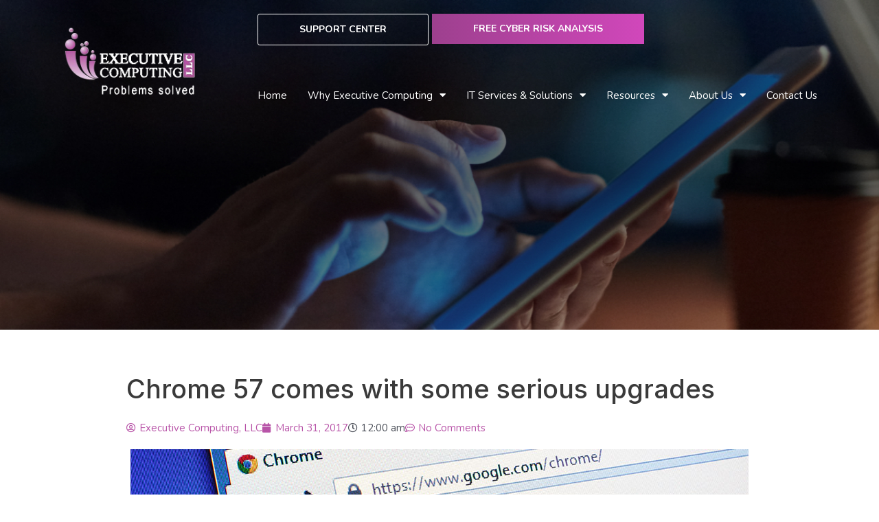

--- FILE ---
content_type: text/html; charset=UTF-8
request_url: https://www.exec-computing.com/blog/chrome-57-comes-with-some-serious-upgrades/
body_size: 26773
content:
<!DOCTYPE html>
<html lang="en-US">
<head>
<meta charset="UTF-8">
<meta name="viewport" content="width=device-width, initial-scale=1">
	<link rel="profile" href="https://gmpg.org/xfn/11"> 
	<script type="text/javascript" src="https://www.bugherd.com/sidebarv2.js?apikey=0cvqrvhuyhavpxdxxbawtw" async="true"></script><script>
var theplus_ajax_url = "https://www.exec-computing.com/wp-admin/admin-ajax.php";
		var theplus_ajax_post_url = "https://www.exec-computing.com/wp-admin/admin-post.php";
		var theplus_nonce = "611b3b9c4c";
</script>
<meta name='robots' content='index, follow, max-image-preview:large, max-snippet:-1, max-video-preview:-1' />
	<style>img:is([sizes="auto" i], [sizes^="auto," i]) { contain-intrinsic-size: 3000px 1500px }</style>
	
	<!-- This site is optimized with the Yoast SEO plugin v26.5 - https://yoast.com/wordpress/plugins/seo/ -->
	<title>Chrome 57 comes with some serious upgrades - Executive Computing</title>
<link data-rocket-preload as="style" href="https://fonts.googleapis.com/css?family=Nunito%3A400%2C700%7CInter%3A500%2C600&#038;display=swap" rel="preload">
<link href="https://fonts.googleapis.com/css?family=Nunito%3A400%2C700%7CInter%3A500%2C600&#038;display=swap" media="print" onload="this.media=&#039;all&#039;" rel="stylesheet">
<noscript><link rel="stylesheet" href="https://fonts.googleapis.com/css?family=Nunito%3A400%2C700%7CInter%3A500%2C600&#038;display=swap"></noscript>
	<link rel="canonical" href="https://www.exec-computing.com/blog/chrome-57-comes-with-some-serious-upgrades/" />
	<meta property="og:locale" content="en_US" />
	<meta property="og:type" content="article" />
	<meta property="og:title" content="Chrome 57 comes with some serious upgrades - Executive Computing" />
	<meta property="og:description" content="More than half of all internet users browse the web with Google’s Chrome browser. So when a new version is released, that’s a pretty big deal. And even by Chrome standards, the most recent improvements make some big changes. Three upgrades stand out in particular. Take a look. More power consumption improvements Google’s browser is [&hellip;]" />
	<meta property="og:url" content="https://www.exec-computing.com/blog/chrome-57-comes-with-some-serious-upgrades/" />
	<meta property="og:site_name" content="Executive Computing" />
	<meta property="article:published_time" content="2017-03-31T07:00:00+00:00" />
	<meta property="article:modified_time" content="2020-09-17T07:26:24+00:00" />
	<meta property="og:image" content="https://www.exec-computing.com/wp-content/uploads/2020/09/2017March31WebandCloud_C_PH.jpg" />
	<meta property="og:image:width" content="900" />
	<meta property="og:image:height" content="300" />
	<meta property="og:image:type" content="image/jpeg" />
	<meta name="author" content="Executive Computing, LLC" />
	<meta name="twitter:card" content="summary_large_image" />
	<meta name="twitter:label1" content="Written by" />
	<meta name="twitter:data1" content="Executive Computing, LLC" />
	<meta name="twitter:label2" content="Est. reading time" />
	<meta name="twitter:data2" content="2 minutes" />
	<script type="application/ld+json" class="yoast-schema-graph">{"@context":"https://schema.org","@graph":[{"@type":"Article","@id":"https://www.exec-computing.com/blog/chrome-57-comes-with-some-serious-upgrades/#article","isPartOf":{"@id":"https://www.exec-computing.com/blog/chrome-57-comes-with-some-serious-upgrades/"},"author":{"name":"Executive Computing, LLC","@id":"https://www.exec-computing.com/#/schema/person/1a62ac6463fe4ad20bc79503affa1cd9"},"headline":"Chrome 57 comes with some serious upgrades","datePublished":"2017-03-31T07:00:00+00:00","dateModified":"2020-09-17T07:26:24+00:00","mainEntityOfPage":{"@id":"https://www.exec-computing.com/blog/chrome-57-comes-with-some-serious-upgrades/"},"wordCount":446,"commentCount":0,"publisher":{"@id":"https://www.exec-computing.com/#organization"},"image":{"@id":"https://www.exec-computing.com/blog/chrome-57-comes-with-some-serious-upgrades/#primaryimage"},"thumbnailUrl":"https://www.exec-computing.com/wp-content/uploads/2020/09/2017March31WebandCloud_C_PH.jpg","keywords":["2017march31webandcloud_c","Battery life","Browsers","chrome","mozilla","opera","safari"],"articleSection":["Web &amp; Cloud"],"inLanguage":"en-US","potentialAction":[{"@type":"CommentAction","name":"Comment","target":["https://www.exec-computing.com/blog/chrome-57-comes-with-some-serious-upgrades/#respond"]}]},{"@type":"WebPage","@id":"https://www.exec-computing.com/blog/chrome-57-comes-with-some-serious-upgrades/","url":"https://www.exec-computing.com/blog/chrome-57-comes-with-some-serious-upgrades/","name":"Chrome 57 comes with some serious upgrades - Executive Computing","isPartOf":{"@id":"https://www.exec-computing.com/#website"},"primaryImageOfPage":{"@id":"https://www.exec-computing.com/blog/chrome-57-comes-with-some-serious-upgrades/#primaryimage"},"image":{"@id":"https://www.exec-computing.com/blog/chrome-57-comes-with-some-serious-upgrades/#primaryimage"},"thumbnailUrl":"https://www.exec-computing.com/wp-content/uploads/2020/09/2017March31WebandCloud_C_PH.jpg","datePublished":"2017-03-31T07:00:00+00:00","dateModified":"2020-09-17T07:26:24+00:00","breadcrumb":{"@id":"https://www.exec-computing.com/blog/chrome-57-comes-with-some-serious-upgrades/#breadcrumb"},"inLanguage":"en-US","potentialAction":[{"@type":"ReadAction","target":["https://www.exec-computing.com/blog/chrome-57-comes-with-some-serious-upgrades/"]}]},{"@type":"ImageObject","inLanguage":"en-US","@id":"https://www.exec-computing.com/blog/chrome-57-comes-with-some-serious-upgrades/#primaryimage","url":"https://www.exec-computing.com/wp-content/uploads/2020/09/2017March31WebandCloud_C_PH.jpg","contentUrl":"https://www.exec-computing.com/wp-content/uploads/2020/09/2017March31WebandCloud_C_PH.jpg","width":900,"height":300},{"@type":"BreadcrumbList","@id":"https://www.exec-computing.com/blog/chrome-57-comes-with-some-serious-upgrades/#breadcrumb","itemListElement":[{"@type":"ListItem","position":1,"name":"Home","item":"https://www.exec-computing.com/"},{"@type":"ListItem","position":2,"name":"Blog","item":"https://www.exec-computing.com/resources/blog/"},{"@type":"ListItem","position":3,"name":"Chrome 57 comes with some serious upgrades"}]},{"@type":"WebSite","@id":"https://www.exec-computing.com/#website","url":"https://www.exec-computing.com/","name":"Executive Computing","description":"","publisher":{"@id":"https://www.exec-computing.com/#organization"},"potentialAction":[{"@type":"SearchAction","target":{"@type":"EntryPoint","urlTemplate":"https://www.exec-computing.com/?s={search_term_string}"},"query-input":{"@type":"PropertyValueSpecification","valueRequired":true,"valueName":"search_term_string"}}],"inLanguage":"en-US"},{"@type":"Organization","@id":"https://www.exec-computing.com/#organization","name":"Executive Computing","url":"https://www.exec-computing.com/","logo":{"@type":"ImageObject","inLanguage":"en-US","@id":"https://www.exec-computing.com/#/schema/logo/image/","url":"https://www.exec-computing.com/wp-content/uploads/2020/07/logo.png","contentUrl":"https://www.exec-computing.com/wp-content/uploads/2020/07/logo.png","width":210,"height":110,"caption":"Executive Computing"},"image":{"@id":"https://www.exec-computing.com/#/schema/logo/image/"}},{"@type":"Person","@id":"https://www.exec-computing.com/#/schema/person/1a62ac6463fe4ad20bc79503affa1cd9","name":"Executive Computing, LLC","image":{"@type":"ImageObject","inLanguage":"en-US","@id":"https://www.exec-computing.com/#/schema/person/image/","url":"https://secure.gravatar.com/avatar/222cd828955b7a03cc113fb1fd5c5f54bdee142955cc7c733729db0d8e0709a2?s=96&d=mm&r=g","contentUrl":"https://secure.gravatar.com/avatar/222cd828955b7a03cc113fb1fd5c5f54bdee142955cc7c733729db0d8e0709a2?s=96&d=mm&r=g","caption":"Executive Computing, LLC"},"url":"https://www.exec-computing.com/blog/author/execcomputing/"}]}</script>
	<!-- / Yoast SEO plugin. -->


<link rel='dns-prefetch' href='//fonts.googleapis.com' />
<link href='https://fonts.gstatic.com' crossorigin rel='preconnect' />
<link rel="alternate" type="application/rss+xml" title="Executive Computing &raquo; Feed" href="https://www.exec-computing.com/feed/" />
<link rel="alternate" type="application/rss+xml" title="Executive Computing &raquo; Comments Feed" href="https://www.exec-computing.com/comments/feed/" />
<link rel="alternate" type="application/rss+xml" title="Executive Computing &raquo; Chrome 57 comes with some serious upgrades Comments Feed" href="https://www.exec-computing.com/blog/chrome-57-comes-with-some-serious-upgrades/feed/" />
		<!-- This site uses the Google Analytics by MonsterInsights plugin v9.10.0 - Using Analytics tracking - https://www.monsterinsights.com/ -->
							<script src="//www.googletagmanager.com/gtag/js?id=G-MZMJE14DKF"  data-cfasync="false" data-wpfc-render="false" async></script>
			<script data-cfasync="false" data-wpfc-render="false">
				var mi_version = '9.10.0';
				var mi_track_user = true;
				var mi_no_track_reason = '';
								var MonsterInsightsDefaultLocations = {"page_location":"https:\/\/www.exec-computing.com\/blog\/chrome-57-comes-with-some-serious-upgrades\/"};
								if ( typeof MonsterInsightsPrivacyGuardFilter === 'function' ) {
					var MonsterInsightsLocations = (typeof MonsterInsightsExcludeQuery === 'object') ? MonsterInsightsPrivacyGuardFilter( MonsterInsightsExcludeQuery ) : MonsterInsightsPrivacyGuardFilter( MonsterInsightsDefaultLocations );
				} else {
					var MonsterInsightsLocations = (typeof MonsterInsightsExcludeQuery === 'object') ? MonsterInsightsExcludeQuery : MonsterInsightsDefaultLocations;
				}

								var disableStrs = [
										'ga-disable-G-MZMJE14DKF',
									];

				/* Function to detect opted out users */
				function __gtagTrackerIsOptedOut() {
					for (var index = 0; index < disableStrs.length; index++) {
						if (document.cookie.indexOf(disableStrs[index] + '=true') > -1) {
							return true;
						}
					}

					return false;
				}

				/* Disable tracking if the opt-out cookie exists. */
				if (__gtagTrackerIsOptedOut()) {
					for (var index = 0; index < disableStrs.length; index++) {
						window[disableStrs[index]] = true;
					}
				}

				/* Opt-out function */
				function __gtagTrackerOptout() {
					for (var index = 0; index < disableStrs.length; index++) {
						document.cookie = disableStrs[index] + '=true; expires=Thu, 31 Dec 2099 23:59:59 UTC; path=/';
						window[disableStrs[index]] = true;
					}
				}

				if ('undefined' === typeof gaOptout) {
					function gaOptout() {
						__gtagTrackerOptout();
					}
				}
								window.dataLayer = window.dataLayer || [];

				window.MonsterInsightsDualTracker = {
					helpers: {},
					trackers: {},
				};
				if (mi_track_user) {
					function __gtagDataLayer() {
						dataLayer.push(arguments);
					}

					function __gtagTracker(type, name, parameters) {
						if (!parameters) {
							parameters = {};
						}

						if (parameters.send_to) {
							__gtagDataLayer.apply(null, arguments);
							return;
						}

						if (type === 'event') {
														parameters.send_to = monsterinsights_frontend.v4_id;
							var hookName = name;
							if (typeof parameters['event_category'] !== 'undefined') {
								hookName = parameters['event_category'] + ':' + name;
							}

							if (typeof MonsterInsightsDualTracker.trackers[hookName] !== 'undefined') {
								MonsterInsightsDualTracker.trackers[hookName](parameters);
							} else {
								__gtagDataLayer('event', name, parameters);
							}
							
						} else {
							__gtagDataLayer.apply(null, arguments);
						}
					}

					__gtagTracker('js', new Date());
					__gtagTracker('set', {
						'developer_id.dZGIzZG': true,
											});
					if ( MonsterInsightsLocations.page_location ) {
						__gtagTracker('set', MonsterInsightsLocations);
					}
										__gtagTracker('config', 'G-MZMJE14DKF', {"forceSSL":"true","link_attribution":"true"} );
										window.gtag = __gtagTracker;										(function () {
						/* https://developers.google.com/analytics/devguides/collection/analyticsjs/ */
						/* ga and __gaTracker compatibility shim. */
						var noopfn = function () {
							return null;
						};
						var newtracker = function () {
							return new Tracker();
						};
						var Tracker = function () {
							return null;
						};
						var p = Tracker.prototype;
						p.get = noopfn;
						p.set = noopfn;
						p.send = function () {
							var args = Array.prototype.slice.call(arguments);
							args.unshift('send');
							__gaTracker.apply(null, args);
						};
						var __gaTracker = function () {
							var len = arguments.length;
							if (len === 0) {
								return;
							}
							var f = arguments[len - 1];
							if (typeof f !== 'object' || f === null || typeof f.hitCallback !== 'function') {
								if ('send' === arguments[0]) {
									var hitConverted, hitObject = false, action;
									if ('event' === arguments[1]) {
										if ('undefined' !== typeof arguments[3]) {
											hitObject = {
												'eventAction': arguments[3],
												'eventCategory': arguments[2],
												'eventLabel': arguments[4],
												'value': arguments[5] ? arguments[5] : 1,
											}
										}
									}
									if ('pageview' === arguments[1]) {
										if ('undefined' !== typeof arguments[2]) {
											hitObject = {
												'eventAction': 'page_view',
												'page_path': arguments[2],
											}
										}
									}
									if (typeof arguments[2] === 'object') {
										hitObject = arguments[2];
									}
									if (typeof arguments[5] === 'object') {
										Object.assign(hitObject, arguments[5]);
									}
									if ('undefined' !== typeof arguments[1].hitType) {
										hitObject = arguments[1];
										if ('pageview' === hitObject.hitType) {
											hitObject.eventAction = 'page_view';
										}
									}
									if (hitObject) {
										action = 'timing' === arguments[1].hitType ? 'timing_complete' : hitObject.eventAction;
										hitConverted = mapArgs(hitObject);
										__gtagTracker('event', action, hitConverted);
									}
								}
								return;
							}

							function mapArgs(args) {
								var arg, hit = {};
								var gaMap = {
									'eventCategory': 'event_category',
									'eventAction': 'event_action',
									'eventLabel': 'event_label',
									'eventValue': 'event_value',
									'nonInteraction': 'non_interaction',
									'timingCategory': 'event_category',
									'timingVar': 'name',
									'timingValue': 'value',
									'timingLabel': 'event_label',
									'page': 'page_path',
									'location': 'page_location',
									'title': 'page_title',
									'referrer' : 'page_referrer',
								};
								for (arg in args) {
																		if (!(!args.hasOwnProperty(arg) || !gaMap.hasOwnProperty(arg))) {
										hit[gaMap[arg]] = args[arg];
									} else {
										hit[arg] = args[arg];
									}
								}
								return hit;
							}

							try {
								f.hitCallback();
							} catch (ex) {
							}
						};
						__gaTracker.create = newtracker;
						__gaTracker.getByName = newtracker;
						__gaTracker.getAll = function () {
							return [];
						};
						__gaTracker.remove = noopfn;
						__gaTracker.loaded = true;
						window['__gaTracker'] = __gaTracker;
					})();
									} else {
										console.log("");
					(function () {
						function __gtagTracker() {
							return null;
						}

						window['__gtagTracker'] = __gtagTracker;
						window['gtag'] = __gtagTracker;
					})();
									}
			</script>
							<!-- / Google Analytics by MonsterInsights -->
		<link rel='stylesheet' id='wp-block-library-css' href='https://www.exec-computing.com/wp-includes/css/dist/block-library/style.min.css?ver=6.8.3' media='all' />
<link rel='stylesheet' id='astra-theme-css-css' href='https://www.exec-computing.com/wp-content/themes/astra/assets/css/minified/style.min.css?ver=4.11.16' media='all' />

<link rel='stylesheet' id='astra-theme-dynamic-css' href='https://www.exec-computing.com/wp-content/uploads/astra/astra-theme-dynamic-css-post-11971.css?ver=1753927660' media='all' />
<style id='wp-emoji-styles-inline-css'>

	img.wp-smiley, img.emoji {
		display: inline !important;
		border: none !important;
		box-shadow: none !important;
		height: 1em !important;
		width: 1em !important;
		margin: 0 0.07em !important;
		vertical-align: -0.1em !important;
		background: none !important;
		padding: 0 !important;
	}
</style>
<style id='feedzy-rss-feeds-loop-style-inline-css'>
.wp-block-feedzy-rss-feeds-loop{display:grid;gap:24px;grid-template-columns:repeat(1,1fr)}@media(min-width:782px){.wp-block-feedzy-rss-feeds-loop.feedzy-loop-columns-2,.wp-block-feedzy-rss-feeds-loop.feedzy-loop-columns-3,.wp-block-feedzy-rss-feeds-loop.feedzy-loop-columns-4,.wp-block-feedzy-rss-feeds-loop.feedzy-loop-columns-5{grid-template-columns:repeat(2,1fr)}}@media(min-width:960px){.wp-block-feedzy-rss-feeds-loop.feedzy-loop-columns-2{grid-template-columns:repeat(2,1fr)}.wp-block-feedzy-rss-feeds-loop.feedzy-loop-columns-3{grid-template-columns:repeat(3,1fr)}.wp-block-feedzy-rss-feeds-loop.feedzy-loop-columns-4{grid-template-columns:repeat(4,1fr)}.wp-block-feedzy-rss-feeds-loop.feedzy-loop-columns-5{grid-template-columns:repeat(5,1fr)}}.wp-block-feedzy-rss-feeds-loop .wp-block-image.is-style-rounded img{border-radius:9999px}.wp-block-feedzy-rss-feeds-loop .wp-block-image:has(:is(img:not([src]),img[src=""])){display:none}

</style>
<style id='global-styles-inline-css'>
:root{--wp--preset--aspect-ratio--square: 1;--wp--preset--aspect-ratio--4-3: 4/3;--wp--preset--aspect-ratio--3-4: 3/4;--wp--preset--aspect-ratio--3-2: 3/2;--wp--preset--aspect-ratio--2-3: 2/3;--wp--preset--aspect-ratio--16-9: 16/9;--wp--preset--aspect-ratio--9-16: 9/16;--wp--preset--color--black: #000000;--wp--preset--color--cyan-bluish-gray: #abb8c3;--wp--preset--color--white: #ffffff;--wp--preset--color--pale-pink: #f78da7;--wp--preset--color--vivid-red: #cf2e2e;--wp--preset--color--luminous-vivid-orange: #ff6900;--wp--preset--color--luminous-vivid-amber: #fcb900;--wp--preset--color--light-green-cyan: #7bdcb5;--wp--preset--color--vivid-green-cyan: #00d084;--wp--preset--color--pale-cyan-blue: #8ed1fc;--wp--preset--color--vivid-cyan-blue: #0693e3;--wp--preset--color--vivid-purple: #9b51e0;--wp--preset--color--ast-global-color-0: var(--ast-global-color-0);--wp--preset--color--ast-global-color-1: var(--ast-global-color-1);--wp--preset--color--ast-global-color-2: var(--ast-global-color-2);--wp--preset--color--ast-global-color-3: var(--ast-global-color-3);--wp--preset--color--ast-global-color-4: var(--ast-global-color-4);--wp--preset--color--ast-global-color-5: var(--ast-global-color-5);--wp--preset--color--ast-global-color-6: var(--ast-global-color-6);--wp--preset--color--ast-global-color-7: var(--ast-global-color-7);--wp--preset--color--ast-global-color-8: var(--ast-global-color-8);--wp--preset--gradient--vivid-cyan-blue-to-vivid-purple: linear-gradient(135deg,rgba(6,147,227,1) 0%,rgb(155,81,224) 100%);--wp--preset--gradient--light-green-cyan-to-vivid-green-cyan: linear-gradient(135deg,rgb(122,220,180) 0%,rgb(0,208,130) 100%);--wp--preset--gradient--luminous-vivid-amber-to-luminous-vivid-orange: linear-gradient(135deg,rgba(252,185,0,1) 0%,rgba(255,105,0,1) 100%);--wp--preset--gradient--luminous-vivid-orange-to-vivid-red: linear-gradient(135deg,rgba(255,105,0,1) 0%,rgb(207,46,46) 100%);--wp--preset--gradient--very-light-gray-to-cyan-bluish-gray: linear-gradient(135deg,rgb(238,238,238) 0%,rgb(169,184,195) 100%);--wp--preset--gradient--cool-to-warm-spectrum: linear-gradient(135deg,rgb(74,234,220) 0%,rgb(151,120,209) 20%,rgb(207,42,186) 40%,rgb(238,44,130) 60%,rgb(251,105,98) 80%,rgb(254,248,76) 100%);--wp--preset--gradient--blush-light-purple: linear-gradient(135deg,rgb(255,206,236) 0%,rgb(152,150,240) 100%);--wp--preset--gradient--blush-bordeaux: linear-gradient(135deg,rgb(254,205,165) 0%,rgb(254,45,45) 50%,rgb(107,0,62) 100%);--wp--preset--gradient--luminous-dusk: linear-gradient(135deg,rgb(255,203,112) 0%,rgb(199,81,192) 50%,rgb(65,88,208) 100%);--wp--preset--gradient--pale-ocean: linear-gradient(135deg,rgb(255,245,203) 0%,rgb(182,227,212) 50%,rgb(51,167,181) 100%);--wp--preset--gradient--electric-grass: linear-gradient(135deg,rgb(202,248,128) 0%,rgb(113,206,126) 100%);--wp--preset--gradient--midnight: linear-gradient(135deg,rgb(2,3,129) 0%,rgb(40,116,252) 100%);--wp--preset--font-size--small: 13px;--wp--preset--font-size--medium: 20px;--wp--preset--font-size--large: 36px;--wp--preset--font-size--x-large: 42px;--wp--preset--spacing--20: 0.44rem;--wp--preset--spacing--30: 0.67rem;--wp--preset--spacing--40: 1rem;--wp--preset--spacing--50: 1.5rem;--wp--preset--spacing--60: 2.25rem;--wp--preset--spacing--70: 3.38rem;--wp--preset--spacing--80: 5.06rem;--wp--preset--shadow--natural: 6px 6px 9px rgba(0, 0, 0, 0.2);--wp--preset--shadow--deep: 12px 12px 50px rgba(0, 0, 0, 0.4);--wp--preset--shadow--sharp: 6px 6px 0px rgba(0, 0, 0, 0.2);--wp--preset--shadow--outlined: 6px 6px 0px -3px rgba(255, 255, 255, 1), 6px 6px rgba(0, 0, 0, 1);--wp--preset--shadow--crisp: 6px 6px 0px rgba(0, 0, 0, 1);}:root { --wp--style--global--content-size: var(--wp--custom--ast-content-width-size);--wp--style--global--wide-size: var(--wp--custom--ast-wide-width-size); }:where(body) { margin: 0; }.wp-site-blocks > .alignleft { float: left; margin-right: 2em; }.wp-site-blocks > .alignright { float: right; margin-left: 2em; }.wp-site-blocks > .aligncenter { justify-content: center; margin-left: auto; margin-right: auto; }:where(.wp-site-blocks) > * { margin-block-start: 24px; margin-block-end: 0; }:where(.wp-site-blocks) > :first-child { margin-block-start: 0; }:where(.wp-site-blocks) > :last-child { margin-block-end: 0; }:root { --wp--style--block-gap: 24px; }:root :where(.is-layout-flow) > :first-child{margin-block-start: 0;}:root :where(.is-layout-flow) > :last-child{margin-block-end: 0;}:root :where(.is-layout-flow) > *{margin-block-start: 24px;margin-block-end: 0;}:root :where(.is-layout-constrained) > :first-child{margin-block-start: 0;}:root :where(.is-layout-constrained) > :last-child{margin-block-end: 0;}:root :where(.is-layout-constrained) > *{margin-block-start: 24px;margin-block-end: 0;}:root :where(.is-layout-flex){gap: 24px;}:root :where(.is-layout-grid){gap: 24px;}.is-layout-flow > .alignleft{float: left;margin-inline-start: 0;margin-inline-end: 2em;}.is-layout-flow > .alignright{float: right;margin-inline-start: 2em;margin-inline-end: 0;}.is-layout-flow > .aligncenter{margin-left: auto !important;margin-right: auto !important;}.is-layout-constrained > .alignleft{float: left;margin-inline-start: 0;margin-inline-end: 2em;}.is-layout-constrained > .alignright{float: right;margin-inline-start: 2em;margin-inline-end: 0;}.is-layout-constrained > .aligncenter{margin-left: auto !important;margin-right: auto !important;}.is-layout-constrained > :where(:not(.alignleft):not(.alignright):not(.alignfull)){max-width: var(--wp--style--global--content-size);margin-left: auto !important;margin-right: auto !important;}.is-layout-constrained > .alignwide{max-width: var(--wp--style--global--wide-size);}body .is-layout-flex{display: flex;}.is-layout-flex{flex-wrap: wrap;align-items: center;}.is-layout-flex > :is(*, div){margin: 0;}body .is-layout-grid{display: grid;}.is-layout-grid > :is(*, div){margin: 0;}body{padding-top: 0px;padding-right: 0px;padding-bottom: 0px;padding-left: 0px;}a:where(:not(.wp-element-button)){text-decoration: none;}:root :where(.wp-element-button, .wp-block-button__link){background-color: #32373c;border-width: 0;color: #fff;font-family: inherit;font-size: inherit;line-height: inherit;padding: calc(0.667em + 2px) calc(1.333em + 2px);text-decoration: none;}.has-black-color{color: var(--wp--preset--color--black) !important;}.has-cyan-bluish-gray-color{color: var(--wp--preset--color--cyan-bluish-gray) !important;}.has-white-color{color: var(--wp--preset--color--white) !important;}.has-pale-pink-color{color: var(--wp--preset--color--pale-pink) !important;}.has-vivid-red-color{color: var(--wp--preset--color--vivid-red) !important;}.has-luminous-vivid-orange-color{color: var(--wp--preset--color--luminous-vivid-orange) !important;}.has-luminous-vivid-amber-color{color: var(--wp--preset--color--luminous-vivid-amber) !important;}.has-light-green-cyan-color{color: var(--wp--preset--color--light-green-cyan) !important;}.has-vivid-green-cyan-color{color: var(--wp--preset--color--vivid-green-cyan) !important;}.has-pale-cyan-blue-color{color: var(--wp--preset--color--pale-cyan-blue) !important;}.has-vivid-cyan-blue-color{color: var(--wp--preset--color--vivid-cyan-blue) !important;}.has-vivid-purple-color{color: var(--wp--preset--color--vivid-purple) !important;}.has-ast-global-color-0-color{color: var(--wp--preset--color--ast-global-color-0) !important;}.has-ast-global-color-1-color{color: var(--wp--preset--color--ast-global-color-1) !important;}.has-ast-global-color-2-color{color: var(--wp--preset--color--ast-global-color-2) !important;}.has-ast-global-color-3-color{color: var(--wp--preset--color--ast-global-color-3) !important;}.has-ast-global-color-4-color{color: var(--wp--preset--color--ast-global-color-4) !important;}.has-ast-global-color-5-color{color: var(--wp--preset--color--ast-global-color-5) !important;}.has-ast-global-color-6-color{color: var(--wp--preset--color--ast-global-color-6) !important;}.has-ast-global-color-7-color{color: var(--wp--preset--color--ast-global-color-7) !important;}.has-ast-global-color-8-color{color: var(--wp--preset--color--ast-global-color-8) !important;}.has-black-background-color{background-color: var(--wp--preset--color--black) !important;}.has-cyan-bluish-gray-background-color{background-color: var(--wp--preset--color--cyan-bluish-gray) !important;}.has-white-background-color{background-color: var(--wp--preset--color--white) !important;}.has-pale-pink-background-color{background-color: var(--wp--preset--color--pale-pink) !important;}.has-vivid-red-background-color{background-color: var(--wp--preset--color--vivid-red) !important;}.has-luminous-vivid-orange-background-color{background-color: var(--wp--preset--color--luminous-vivid-orange) !important;}.has-luminous-vivid-amber-background-color{background-color: var(--wp--preset--color--luminous-vivid-amber) !important;}.has-light-green-cyan-background-color{background-color: var(--wp--preset--color--light-green-cyan) !important;}.has-vivid-green-cyan-background-color{background-color: var(--wp--preset--color--vivid-green-cyan) !important;}.has-pale-cyan-blue-background-color{background-color: var(--wp--preset--color--pale-cyan-blue) !important;}.has-vivid-cyan-blue-background-color{background-color: var(--wp--preset--color--vivid-cyan-blue) !important;}.has-vivid-purple-background-color{background-color: var(--wp--preset--color--vivid-purple) !important;}.has-ast-global-color-0-background-color{background-color: var(--wp--preset--color--ast-global-color-0) !important;}.has-ast-global-color-1-background-color{background-color: var(--wp--preset--color--ast-global-color-1) !important;}.has-ast-global-color-2-background-color{background-color: var(--wp--preset--color--ast-global-color-2) !important;}.has-ast-global-color-3-background-color{background-color: var(--wp--preset--color--ast-global-color-3) !important;}.has-ast-global-color-4-background-color{background-color: var(--wp--preset--color--ast-global-color-4) !important;}.has-ast-global-color-5-background-color{background-color: var(--wp--preset--color--ast-global-color-5) !important;}.has-ast-global-color-6-background-color{background-color: var(--wp--preset--color--ast-global-color-6) !important;}.has-ast-global-color-7-background-color{background-color: var(--wp--preset--color--ast-global-color-7) !important;}.has-ast-global-color-8-background-color{background-color: var(--wp--preset--color--ast-global-color-8) !important;}.has-black-border-color{border-color: var(--wp--preset--color--black) !important;}.has-cyan-bluish-gray-border-color{border-color: var(--wp--preset--color--cyan-bluish-gray) !important;}.has-white-border-color{border-color: var(--wp--preset--color--white) !important;}.has-pale-pink-border-color{border-color: var(--wp--preset--color--pale-pink) !important;}.has-vivid-red-border-color{border-color: var(--wp--preset--color--vivid-red) !important;}.has-luminous-vivid-orange-border-color{border-color: var(--wp--preset--color--luminous-vivid-orange) !important;}.has-luminous-vivid-amber-border-color{border-color: var(--wp--preset--color--luminous-vivid-amber) !important;}.has-light-green-cyan-border-color{border-color: var(--wp--preset--color--light-green-cyan) !important;}.has-vivid-green-cyan-border-color{border-color: var(--wp--preset--color--vivid-green-cyan) !important;}.has-pale-cyan-blue-border-color{border-color: var(--wp--preset--color--pale-cyan-blue) !important;}.has-vivid-cyan-blue-border-color{border-color: var(--wp--preset--color--vivid-cyan-blue) !important;}.has-vivid-purple-border-color{border-color: var(--wp--preset--color--vivid-purple) !important;}.has-ast-global-color-0-border-color{border-color: var(--wp--preset--color--ast-global-color-0) !important;}.has-ast-global-color-1-border-color{border-color: var(--wp--preset--color--ast-global-color-1) !important;}.has-ast-global-color-2-border-color{border-color: var(--wp--preset--color--ast-global-color-2) !important;}.has-ast-global-color-3-border-color{border-color: var(--wp--preset--color--ast-global-color-3) !important;}.has-ast-global-color-4-border-color{border-color: var(--wp--preset--color--ast-global-color-4) !important;}.has-ast-global-color-5-border-color{border-color: var(--wp--preset--color--ast-global-color-5) !important;}.has-ast-global-color-6-border-color{border-color: var(--wp--preset--color--ast-global-color-6) !important;}.has-ast-global-color-7-border-color{border-color: var(--wp--preset--color--ast-global-color-7) !important;}.has-ast-global-color-8-border-color{border-color: var(--wp--preset--color--ast-global-color-8) !important;}.has-vivid-cyan-blue-to-vivid-purple-gradient-background{background: var(--wp--preset--gradient--vivid-cyan-blue-to-vivid-purple) !important;}.has-light-green-cyan-to-vivid-green-cyan-gradient-background{background: var(--wp--preset--gradient--light-green-cyan-to-vivid-green-cyan) !important;}.has-luminous-vivid-amber-to-luminous-vivid-orange-gradient-background{background: var(--wp--preset--gradient--luminous-vivid-amber-to-luminous-vivid-orange) !important;}.has-luminous-vivid-orange-to-vivid-red-gradient-background{background: var(--wp--preset--gradient--luminous-vivid-orange-to-vivid-red) !important;}.has-very-light-gray-to-cyan-bluish-gray-gradient-background{background: var(--wp--preset--gradient--very-light-gray-to-cyan-bluish-gray) !important;}.has-cool-to-warm-spectrum-gradient-background{background: var(--wp--preset--gradient--cool-to-warm-spectrum) !important;}.has-blush-light-purple-gradient-background{background: var(--wp--preset--gradient--blush-light-purple) !important;}.has-blush-bordeaux-gradient-background{background: var(--wp--preset--gradient--blush-bordeaux) !important;}.has-luminous-dusk-gradient-background{background: var(--wp--preset--gradient--luminous-dusk) !important;}.has-pale-ocean-gradient-background{background: var(--wp--preset--gradient--pale-ocean) !important;}.has-electric-grass-gradient-background{background: var(--wp--preset--gradient--electric-grass) !important;}.has-midnight-gradient-background{background: var(--wp--preset--gradient--midnight) !important;}.has-small-font-size{font-size: var(--wp--preset--font-size--small) !important;}.has-medium-font-size{font-size: var(--wp--preset--font-size--medium) !important;}.has-large-font-size{font-size: var(--wp--preset--font-size--large) !important;}.has-x-large-font-size{font-size: var(--wp--preset--font-size--x-large) !important;}
:root :where(.wp-block-pullquote){font-size: 1.5em;line-height: 1.6;}
</style>
<link rel='stylesheet' id='sign-in-with-google-css' href='https://www.exec-computing.com/wp-content/plugins/sign-in-with-google/src/public/css/sign-in-with-google-public.css?ver=1.8.0' media='all' />
<link rel='stylesheet' id='theplus-plus-extra-adv-plus-extra-adv-css' href='//www.exec-computing.com/wp-content/plugins/the-plus-addons-for-elementor-page-builder/assets/css/main/plus-extra-adv/plus-extra-adv.min.css?ver=1720519359' media='all' />
<link rel='stylesheet' id='theplus-plus-alignmnet-plus-extra-adv-css' href='//www.exec-computing.com/wp-content/plugins/the-plus-addons-for-elementor-page-builder/assets/css/main/plus-extra-adv/plus-alignmnet.css?ver=1720519359' media='all' />
<link rel='stylesheet' id='theplus-plus-nav-menu-navigation-menu-css' href='//www.exec-computing.com/wp-content/plugins/theplus_elementor_addon/assets/css/main/navigation-menu/plus-nav-menu.min.css?ver=1720519359' media='all' />
<link rel='stylesheet' id='astra-addon-css-css' href='https://www.exec-computing.com/wp-content/uploads/astra-addon/astra-addon-6911bdf0e5e779-36500206.css?ver=4.11.11' media='all' />
<link rel='stylesheet' id='astra-addon-dynamic-css' href='https://www.exec-computing.com/wp-content/uploads/astra-addon/astra-addon-dynamic-css-post-11971.css?ver=1753927660' media='all' />
<link rel='stylesheet' id='elementor-frontend-css' href='https://www.exec-computing.com/wp-content/plugins/elementor/assets/css/frontend.min.css?ver=3.33.2' media='all' />
<style id='elementor-frontend-inline-css'>
.elementor-380 .elementor-element.elementor-element-fdb7e8b{transition:background 0.3s, border 0.3s, border-radius 0.3s, box-shadow 0.3s;z-index:99;}.elementor-380 .elementor-element.elementor-element-fdb7e8b > .elementor-background-overlay{transition:background 0.3s, border-radius 0.3s, opacity 0.3s;}.elementor-bc-flex-widget .elementor-380 .elementor-element.elementor-element-65fa7e1.elementor-column .elementor-widget-wrap{align-items:center;}.elementor-380 .elementor-element.elementor-element-65fa7e1.elementor-column.elementor-element[data-element_type="column"] > .elementor-widget-wrap.elementor-element-populated{align-content:center;align-items:center;}.elementor-380 .elementor-element.elementor-element-f83dadb{width:initial;max-width:initial;}.elementor-380 .elementor-element.elementor-element-e385a42{width:initial;max-width:initial;--e-nav-menu-horizontal-menu-item-margin:calc( 30px / 2 );}.elementor-380 .elementor-element.elementor-element-e385a42 > .elementor-widget-container{margin:20px 0px 0px 0px;}.elementor-380 .elementor-element.elementor-element-e385a42 .elementor-menu-toggle{margin:0 auto;}.elementor-380 .elementor-element.elementor-element-e385a42 .elementor-nav-menu--main .elementor-item{color:#FFFFFF;fill:#FFFFFF;padding-left:0px;padding-right:0px;}.elementor-380 .elementor-element.elementor-element-e385a42 .elementor-nav-menu--main:not(.e--pointer-framed) .elementor-item:before,
					.elementor-380 .elementor-element.elementor-element-e385a42 .elementor-nav-menu--main:not(.e--pointer-framed) .elementor-item:after{background-color:#B854A8;}.elementor-380 .elementor-element.elementor-element-e385a42 .e--pointer-framed .elementor-item:before,
					.elementor-380 .elementor-element.elementor-element-e385a42 .e--pointer-framed .elementor-item:after{border-color:#B854A8;}.elementor-380 .elementor-element.elementor-element-e385a42 .elementor-nav-menu--main:not(.elementor-nav-menu--layout-horizontal) .elementor-nav-menu > li:not(:last-child){margin-bottom:30px;}.elementor-380 .elementor-element.elementor-element-e385a42 .elementor-nav-menu--dropdown a:hover,
					.elementor-380 .elementor-element.elementor-element-e385a42 .elementor-nav-menu--dropdown a:focus,
					.elementor-380 .elementor-element.elementor-element-e385a42 .elementor-nav-menu--dropdown a.elementor-item-active,
					.elementor-380 .elementor-element.elementor-element-e385a42 .elementor-nav-menu--dropdown a.highlighted,
					.elementor-380 .elementor-element.elementor-element-e385a42 .elementor-menu-toggle:hover,
					.elementor-380 .elementor-element.elementor-element-e385a42 .elementor-menu-toggle:focus{color:#FFFFFF;}.elementor-380 .elementor-element.elementor-element-e385a42 .elementor-nav-menu--dropdown a:hover,
					.elementor-380 .elementor-element.elementor-element-e385a42 .elementor-nav-menu--dropdown a:focus,
					.elementor-380 .elementor-element.elementor-element-e385a42 .elementor-nav-menu--dropdown a.elementor-item-active,
					.elementor-380 .elementor-element.elementor-element-e385a42 .elementor-nav-menu--dropdown a.highlighted{background-color:#81006C;}.elementor-380 .elementor-element.elementor-element-e385a42 div.elementor-menu-toggle{color:#B854A8;}.elementor-380 .elementor-element.elementor-element-e385a42 div.elementor-menu-toggle svg{fill:#B854A8;}.elementor-380 .elementor-element.elementor-element-5d36958.elementor-column > .elementor-widget-wrap{justify-content:flex-end;}.elementor-380 .elementor-element.elementor-element-98222bb{width:initial;max-width:initial;}.elementor-380 .elementor-element.elementor-element-98222bb > .elementor-widget-container{margin:0px 0px 10px 0px;}.elementor-380 .elementor-element.elementor-element-98222bb .elementor-button{font-size:14px;font-weight:600;text-transform:uppercase;padding:15px 60px 15px 60px;}.elementor-380 .elementor-element.elementor-element-b46e8c0{width:initial;max-width:initial;}.elementor-380 .elementor-element.elementor-element-b46e8c0 > .elementor-widget-container{margin:0px 0px 0px 5px;}.elementor-380 .elementor-element.elementor-element-b46e8c0 .elementor-button-content-wrapper{flex-direction:row-reverse;}.elementor-380 .elementor-element.elementor-element-b46e8c0 .elementor-button .elementor-button-content-wrapper{gap:10px;}.elementor-380 .elementor-element.elementor-element-b46e8c0 .elementor-button{font-size:14px;font-weight:600;fill:#FFFFFF;color:#FFFFFF;border-radius:0px 0px 0px 0px;padding:15px 60px 15px 60px;}.elementor-380 .elementor-element.elementor-element-9a0f522.elementor-column > .elementor-widget-wrap{justify-content:space-between;}.elementor-380 .elementor-element.elementor-element-9a0f522 > .elementor-element-populated{text-align:center;}.elementor-380 .elementor-element.elementor-element-fafebc3{width:initial;max-width:initial;--e-nav-menu-horizontal-menu-item-margin:calc( 30px / 2 );}.elementor-380 .elementor-element.elementor-element-fafebc3 > .elementor-widget-container{margin:20px 0px 0px 0px;}.elementor-380 .elementor-element.elementor-element-fafebc3 .elementor-menu-toggle{margin:0 auto;}.elementor-380 .elementor-element.elementor-element-fafebc3 .elementor-nav-menu--main .elementor-item{color:#FFFFFF;fill:#FFFFFF;padding-left:0px;padding-right:0px;}.elementor-380 .elementor-element.elementor-element-fafebc3 .elementor-nav-menu--main:not(.e--pointer-framed) .elementor-item:before,
					.elementor-380 .elementor-element.elementor-element-fafebc3 .elementor-nav-menu--main:not(.e--pointer-framed) .elementor-item:after{background-color:#B854A8;}.elementor-380 .elementor-element.elementor-element-fafebc3 .e--pointer-framed .elementor-item:before,
					.elementor-380 .elementor-element.elementor-element-fafebc3 .e--pointer-framed .elementor-item:after{border-color:#B854A8;}.elementor-380 .elementor-element.elementor-element-fafebc3 .elementor-nav-menu--main:not(.elementor-nav-menu--layout-horizontal) .elementor-nav-menu > li:not(:last-child){margin-bottom:30px;}.elementor-380 .elementor-element.elementor-element-fafebc3 .elementor-nav-menu--dropdown a:hover,
					.elementor-380 .elementor-element.elementor-element-fafebc3 .elementor-nav-menu--dropdown a:focus,
					.elementor-380 .elementor-element.elementor-element-fafebc3 .elementor-nav-menu--dropdown a.elementor-item-active,
					.elementor-380 .elementor-element.elementor-element-fafebc3 .elementor-nav-menu--dropdown a.highlighted,
					.elementor-380 .elementor-element.elementor-element-fafebc3 .elementor-menu-toggle:hover,
					.elementor-380 .elementor-element.elementor-element-fafebc3 .elementor-menu-toggle:focus{color:#FFFFFF;}.elementor-380 .elementor-element.elementor-element-fafebc3 .elementor-nav-menu--dropdown a:hover,
					.elementor-380 .elementor-element.elementor-element-fafebc3 .elementor-nav-menu--dropdown a:focus,
					.elementor-380 .elementor-element.elementor-element-fafebc3 .elementor-nav-menu--dropdown a.elementor-item-active,
					.elementor-380 .elementor-element.elementor-element-fafebc3 .elementor-nav-menu--dropdown a.highlighted{background-color:#81006C;}.elementor-380 .elementor-element.elementor-element-fafebc3 div.elementor-menu-toggle{color:#B854A8;}.elementor-380 .elementor-element.elementor-element-fafebc3 div.elementor-menu-toggle svg{fill:#B854A8;}@media(max-width:1024px){.elementor-bc-flex-widget .elementor-380 .elementor-element.elementor-element-9a0f522.elementor-column .elementor-widget-wrap{align-items:center;}.elementor-380 .elementor-element.elementor-element-9a0f522.elementor-column.elementor-element[data-element_type="column"] > .elementor-widget-wrap.elementor-element-populated{align-content:center;align-items:center;}.elementor-380 .elementor-element.elementor-element-9a0f522.elementor-column > .elementor-widget-wrap{justify-content:flex-end;}}@media(max-width:767px){.elementor-380 .elementor-element.elementor-element-65fa7e1.elementor-column > .elementor-widget-wrap{justify-content:space-between;}}@media(min-width:768px){.elementor-380 .elementor-element.elementor-element-65fa7e1{width:25%;}.elementor-380 .elementor-element.elementor-element-5d36958{width:75%;}}@media(max-width:1024px) and (min-width:768px){.elementor-380 .elementor-element.elementor-element-9a0f522{width:100%;}}/* Start custom CSS */.main-header {
    position: absolute;
    width: 100%;
}/* End custom CSS */
.elementor-345 .elementor-element.elementor-element-0e36416:not(.elementor-motion-effects-element-type-background), .elementor-345 .elementor-element.elementor-element-0e36416 > .elementor-motion-effects-container > .elementor-motion-effects-layer{background-color:#212121;}.elementor-345 .elementor-element.elementor-element-0e36416{transition:background 0.3s, border 0.3s, border-radius 0.3s, box-shadow 0.3s;padding:75px 0px 75px 0px;}.elementor-345 .elementor-element.elementor-element-0e36416 > .elementor-background-overlay{transition:background 0.3s, border-radius 0.3s, opacity 0.3s;}.elementor-345 .elementor-element.elementor-element-c6f98d1{width:initial;max-width:initial;}.elementor-345 .elementor-element.elementor-element-d9e35ad{font-weight:600;color:#FFFFFF;}.elementor-345 .elementor-element.elementor-element-b9b07fe .elementor-icon-list-icon i{transition:color 0.3s;}.elementor-345 .elementor-element.elementor-element-b9b07fe .elementor-icon-list-icon svg{transition:fill 0.3s;}.elementor-345 .elementor-element.elementor-element-b9b07fe{--e-icon-list-icon-size:14px;--icon-vertical-offset:0px;}.elementor-345 .elementor-element.elementor-element-b9b07fe .elementor-icon-list-text{color:#FFFFFF;transition:color 0.3s;}.elementor-345 .elementor-element.elementor-element-82c5a62 .elementor-icon-list-icon i{transition:color 0.3s;}.elementor-345 .elementor-element.elementor-element-82c5a62 .elementor-icon-list-icon svg{transition:fill 0.3s;}.elementor-345 .elementor-element.elementor-element-82c5a62{--e-icon-list-icon-size:14px;--icon-vertical-offset:0px;}.elementor-345 .elementor-element.elementor-element-82c5a62 .elementor-icon-list-text{color:#FFFFFF;transition:color 0.3s;}.elementor-345 .elementor-element.elementor-element-88819d9{font-weight:600;color:#FFFFFF;}.elementor-345 .elementor-element.elementor-element-37af798 .plus-navigation-menu .navbar-nav>li{padding:0px 0px 0px 0px;}.elementor-345 .elementor-element.elementor-element-37af798 > div .plus-navigation-wrap .plus-navigation-menu .navbar-nav>li>a, .elementor-345 .elementor-element.elementor-element-37af798 > .plus-navigation-wrap .plus-navigation-menu .navbar-nav>li>a{padding:0px 0px 0px 0px !important;}.elementor-345 .elementor-element.elementor-element-37af798 .plus-navigation-wrap .plus-navigation-inner.main-menu-indicator-style-2 .plus-navigation-menu .navbar-nav > li.dropdown > a:before{right:calc(0px + 3px);}[dir="rtl"] .elementor-345 .elementor-element.elementor-element-37af798 .plus-navigation-wrap .plus-navigation-inner.main-menu-indicator-style-2 .plus-navigation-menu .navbar-nav > li.dropdown > a:before{left:calc(0px + 3px);right:auto;}.elementor-345 .elementor-element.elementor-element-37af798 .plus-navigation-wrap .plus-navigation-inner.main-menu-indicator-style-1 .plus-navigation-menu.menu-vertical-side .navbar-nav>li.dropdown>a:after{right:calc(0px + 3px);}[dir="rtl"] .elementor-345 .elementor-element.elementor-element-37af798 .plus-navigation-wrap .plus-navigation-inner.main-menu-indicator-style-1 .plus-navigation-menu.menu-vertical-side .navbar-nav>li.dropdown>a:after{left:calc(0px + 3px);right:auto;}.elementor-345 .elementor-element.elementor-element-37af798 .plus-navigation-wrap .plus-navigation-inner .navbar-nav>li.menu-item.menu-item-has-children:hover a:before{content:"";}.elementor-345 .elementor-element.elementor-element-37af798 .plus-navigation-menu .navbar-nav>li>a{color:#FFFFFF;}.elementor-345 .elementor-element.elementor-element-37af798 .plus-navigation-menu .navbar-nav>li>a>.plus-nav-icon-menu{color:#313131;font-size:15px;}.elementor-345 .elementor-element.elementor-element-37af798 .plus-navigation-menu .navbar-nav>li>a>.plus-nav-icon-menu.icon-img{max-width:15px;}.elementor-345 .elementor-element.elementor-element-37af798 .plus-navigation-menu .navbar-nav > li:hover > a{color:#B854A8;}.elementor-345 .elementor-element.elementor-element-37af798 .plus-navigation-menu .navbar-nav > li:hover > a >.plus-nav-icon-menu{color:#ff5a6e;}.elementor-345 .elementor-element.elementor-element-37af798 .plus-navigation-menu .navbar-nav > li.active > a,.elementor-345 .elementor-element.elementor-element-37af798 .plus-navigation-menu .navbar-nav > li:focus > a,.elementor-345 .elementor-element.elementor-element-37af798 .plus-navigation-menu .navbar-nav > li.current_page_item > a{color:#ff5a6e;}.elementor-345 .elementor-element.elementor-element-37af798 .plus-navigation-menu .navbar-nav > li.active > a >.plus-nav-icon-menu,.elementor-345 .elementor-element.elementor-element-37af798 .plus-navigation-menu .navbar-nav > li:focus > a>.plus-nav-icon-menu,.elementor-345 .elementor-element.elementor-element-37af798 .plus-navigation-menu .navbar-nav > li.current_page_item > a>.plus-nav-icon-menu{color:#ff5a6e;}.elementor-345 .elementor-element.elementor-element-37af798 .plus-navigation-menu .nav li.dropdown .dropdown-menu{padding:0px 0px 0px 0px !important;}.elementor-345 .elementor-element.elementor-element-37af798 .plus-navigation-menu .nav li.dropdown .dropdown-menu .dropdown-menu{left:calc(100% + 0px);}[dir="rtl"] .elementor-345 .elementor-element.elementor-element-37af798 .plus-navigation-menu .nav li.dropdown .dropdown-menu .dropdown-menu{right:calc(100% + 0px);}.elementor-345 .elementor-element.elementor-element-37af798 .plus-navigation-menu:not(.menu-vertical) .nav li.dropdown:not(.plus-fw) .dropdown-menu > li,.elementor-345 .elementor-element.elementor-element-37af798 .plus-navigation-menu.menu-vertical .nav li.dropdown:not(.plus-fw) .dropdown-menu > li a{padding:10px 15px 10px 15px  !important;}.elementor-345 .elementor-element.elementor-element-37af798 .plus-navigation-menu .nav li.dropdown .dropdown-menu > li > a{color:#313131;}.elementor-345 .elementor-element.elementor-element-37af798 .plus-navigation-menu .nav li.dropdown .dropdown-menu > li > a >.plus-nav-icon-menu{color:#313131;font-size:15px;}.elementor-345 .elementor-element.elementor-element-37af798 .plus-navigation-menu .nav li.dropdown .dropdown-menu > li > a >.plus-nav-icon-menu.icon-img{max-width:15px;}.elementor-345 .elementor-element.elementor-element-37af798 .plus-navigation-menu .nav li.dropdown .dropdown-menu > li:hover > a{color:#ff5a6e;}.elementor-345 .elementor-element.elementor-element-37af798 .plus-navigation-menu .nav li.dropdown .dropdown-menu > li:hover > a >.plus-nav-icon-menu{color:#ff5a6e;}.elementor-345 .elementor-element.elementor-element-37af798 .plus-navigation-menu .navbar-nav li.dropdown .dropdown-menu > li.active > a,.elementor-345 .elementor-element.elementor-element-37af798 .plus-navigation-menu .navbar-nav li.dropdown .dropdown-menu > li:focus > a,.elementor-345 .elementor-element.elementor-element-37af798 .plus-navigation-menu .navbar-nav li.dropdown .dropdown-menu > li.current_page_item > a{color:#ff5a6e;}.elementor-345 .elementor-element.elementor-element-37af798 .plus-navigation-menu .navbar-nav li.dropdown .dropdown-menu > li.active > a>.plus-nav-icon-menu,.elementor-345 .elementor-element.elementor-element-37af798 .plus-navigation-menu .navbar-nav li.dropdown .dropdown-menu > li:focus > a>.plus-nav-icon-menu,.elementor-345 .elementor-element.elementor-element-37af798 .plus-navigation-menu .navbar-nav li.dropdown .dropdown-menu > li.current_page_item > a>.plus-nav-icon-menu{color:#ff5a6e;}.elementor-345 .elementor-element.elementor-element-37af798 .plus-navigation-menu .nav>li{vertical-align:middle;}.elementor-345 .elementor-element.elementor-element-37af798 .plus-navigation-menu .plus-nav-label-text{right:-12px;top:-5px;}[dir="rtl"] .elementor-345 .elementor-element.elementor-element-37af798 .plus-navigation-menu .plus-nav-label-text{left:-12px;right:auto;}.elementor-345 .elementor-element.elementor-element-37af798 .plus-navigation-menu .dropdown-menu .plus-nav-label-text{right:-12px;top:-5px;}[dir="rtl"] .elementor-345 .elementor-element.elementor-element-37af798 .plus-navigation-menu .dropdown-menu .plus-nav-label-text{left:-12px;right:auto;}.elementor-345 .elementor-element.elementor-element-37af798 .plus-mobile-menu .plus-nav-label-text{right:45px;top:50%;}[dir="rtl"] .elementor-345 .elementor-element.elementor-element-37af798 .plus-mobile-menu .plus-nav-label-text{left:45px;right:auto;}.elementor-345 .elementor-element.elementor-element-37af798 .plus-mobile-menu .dropdown-menu .plus-nav-label-text{right:45px;top:50%;}[dir="rtl"] .elementor-345 .elementor-element.elementor-element-37af798 .plus-mobile-menu .dropdown-menu .plus-nav-label-text{left:45px;right:auto;}.elementor-345 .elementor-element.elementor-element-706e15c .plus-navigation-menu .navbar-nav>li{padding:0px 0px 0px 0px;}.elementor-345 .elementor-element.elementor-element-706e15c > div .plus-navigation-wrap .plus-navigation-menu .navbar-nav>li>a, .elementor-345 .elementor-element.elementor-element-706e15c > .plus-navigation-wrap .plus-navigation-menu .navbar-nav>li>a{padding:0px 0px 0px 0px !important;}.elementor-345 .elementor-element.elementor-element-706e15c .plus-navigation-wrap .plus-navigation-inner.main-menu-indicator-style-2 .plus-navigation-menu .navbar-nav > li.dropdown > a:before{right:calc(0px + 3px);}[dir="rtl"] .elementor-345 .elementor-element.elementor-element-706e15c .plus-navigation-wrap .plus-navigation-inner.main-menu-indicator-style-2 .plus-navigation-menu .navbar-nav > li.dropdown > a:before{left:calc(0px + 3px);right:auto;}.elementor-345 .elementor-element.elementor-element-706e15c .plus-navigation-wrap .plus-navigation-inner.main-menu-indicator-style-1 .plus-navigation-menu.menu-vertical-side .navbar-nav>li.dropdown>a:after{right:calc(0px + 3px);}[dir="rtl"] .elementor-345 .elementor-element.elementor-element-706e15c .plus-navigation-wrap .plus-navigation-inner.main-menu-indicator-style-1 .plus-navigation-menu.menu-vertical-side .navbar-nav>li.dropdown>a:after{left:calc(0px + 3px);right:auto;}.elementor-345 .elementor-element.elementor-element-706e15c .plus-navigation-wrap .plus-navigation-inner .navbar-nav>li.menu-item.menu-item-has-children:hover a:before{content:"";}.elementor-345 .elementor-element.elementor-element-706e15c .plus-navigation-menu .navbar-nav>li>a{color:#FFFFFF;}.elementor-345 .elementor-element.elementor-element-706e15c .plus-navigation-menu .navbar-nav>li>a>.plus-nav-icon-menu{color:#313131;font-size:15px;}.elementor-345 .elementor-element.elementor-element-706e15c .plus-navigation-menu .navbar-nav>li>a>.plus-nav-icon-menu.icon-img{max-width:15px;}.elementor-345 .elementor-element.elementor-element-706e15c .plus-navigation-menu .navbar-nav > li:hover > a{color:#B854A8;}.elementor-345 .elementor-element.elementor-element-706e15c .plus-navigation-menu .navbar-nav > li:hover > a >.plus-nav-icon-menu{color:#ff5a6e;}.elementor-345 .elementor-element.elementor-element-706e15c .plus-navigation-menu .navbar-nav > li.active > a,.elementor-345 .elementor-element.elementor-element-706e15c .plus-navigation-menu .navbar-nav > li:focus > a,.elementor-345 .elementor-element.elementor-element-706e15c .plus-navigation-menu .navbar-nav > li.current_page_item > a{color:#ff5a6e;}.elementor-345 .elementor-element.elementor-element-706e15c .plus-navigation-menu .navbar-nav > li.active > a >.plus-nav-icon-menu,.elementor-345 .elementor-element.elementor-element-706e15c .plus-navigation-menu .navbar-nav > li:focus > a>.plus-nav-icon-menu,.elementor-345 .elementor-element.elementor-element-706e15c .plus-navigation-menu .navbar-nav > li.current_page_item > a>.plus-nav-icon-menu{color:#ff5a6e;}.elementor-345 .elementor-element.elementor-element-706e15c .plus-navigation-menu .nav li.dropdown .dropdown-menu{padding:0px 0px 0px 0px !important;}.elementor-345 .elementor-element.elementor-element-706e15c .plus-navigation-menu .nav li.dropdown .dropdown-menu .dropdown-menu{left:calc(100% + 0px);}[dir="rtl"] .elementor-345 .elementor-element.elementor-element-706e15c .plus-navigation-menu .nav li.dropdown .dropdown-menu .dropdown-menu{right:calc(100% + 0px);}.elementor-345 .elementor-element.elementor-element-706e15c .plus-navigation-menu:not(.menu-vertical) .nav li.dropdown:not(.plus-fw) .dropdown-menu > li,.elementor-345 .elementor-element.elementor-element-706e15c .plus-navigation-menu.menu-vertical .nav li.dropdown:not(.plus-fw) .dropdown-menu > li a{padding:10px 15px 10px 15px  !important;}.elementor-345 .elementor-element.elementor-element-706e15c .plus-navigation-menu .nav li.dropdown .dropdown-menu > li > a{color:#313131;}.elementor-345 .elementor-element.elementor-element-706e15c .plus-navigation-menu .nav li.dropdown .dropdown-menu > li > a >.plus-nav-icon-menu{color:#313131;font-size:15px;}.elementor-345 .elementor-element.elementor-element-706e15c .plus-navigation-menu .nav li.dropdown .dropdown-menu > li > a >.plus-nav-icon-menu.icon-img{max-width:15px;}.elementor-345 .elementor-element.elementor-element-706e15c .plus-navigation-menu .nav li.dropdown .dropdown-menu > li:hover > a{color:#ff5a6e;}.elementor-345 .elementor-element.elementor-element-706e15c .plus-navigation-menu .nav li.dropdown .dropdown-menu > li:hover > a >.plus-nav-icon-menu{color:#ff5a6e;}.elementor-345 .elementor-element.elementor-element-706e15c .plus-navigation-menu .navbar-nav li.dropdown .dropdown-menu > li.active > a,.elementor-345 .elementor-element.elementor-element-706e15c .plus-navigation-menu .navbar-nav li.dropdown .dropdown-menu > li:focus > a,.elementor-345 .elementor-element.elementor-element-706e15c .plus-navigation-menu .navbar-nav li.dropdown .dropdown-menu > li.current_page_item > a{color:#ff5a6e;}.elementor-345 .elementor-element.elementor-element-706e15c .plus-navigation-menu .navbar-nav li.dropdown .dropdown-menu > li.active > a>.plus-nav-icon-menu,.elementor-345 .elementor-element.elementor-element-706e15c .plus-navigation-menu .navbar-nav li.dropdown .dropdown-menu > li:focus > a>.plus-nav-icon-menu,.elementor-345 .elementor-element.elementor-element-706e15c .plus-navigation-menu .navbar-nav li.dropdown .dropdown-menu > li.current_page_item > a>.plus-nav-icon-menu{color:#ff5a6e;}.elementor-345 .elementor-element.elementor-element-706e15c .plus-navigation-menu .nav>li{vertical-align:middle;}.elementor-345 .elementor-element.elementor-element-706e15c .plus-navigation-menu .plus-nav-label-text{right:-12px;top:-5px;}[dir="rtl"] .elementor-345 .elementor-element.elementor-element-706e15c .plus-navigation-menu .plus-nav-label-text{left:-12px;right:auto;}.elementor-345 .elementor-element.elementor-element-706e15c .plus-navigation-menu .dropdown-menu .plus-nav-label-text{right:-12px;top:-5px;}[dir="rtl"] .elementor-345 .elementor-element.elementor-element-706e15c .plus-navigation-menu .dropdown-menu .plus-nav-label-text{left:-12px;right:auto;}.elementor-345 .elementor-element.elementor-element-706e15c .plus-mobile-menu .plus-nav-label-text{right:45px;top:50%;}[dir="rtl"] .elementor-345 .elementor-element.elementor-element-706e15c .plus-mobile-menu .plus-nav-label-text{left:45px;right:auto;}.elementor-345 .elementor-element.elementor-element-706e15c .plus-mobile-menu .dropdown-menu .plus-nav-label-text{right:45px;top:50%;}[dir="rtl"] .elementor-345 .elementor-element.elementor-element-706e15c .plus-mobile-menu .dropdown-menu .plus-nav-label-text{left:45px;right:auto;}.elementor-345 .elementor-element.elementor-element-a6b9f04:not(.elementor-motion-effects-element-type-background), .elementor-345 .elementor-element.elementor-element-a6b9f04 > .elementor-motion-effects-container > .elementor-motion-effects-layer{background-color:#212121;}.elementor-345 .elementor-element.elementor-element-a6b9f04{border-style:solid;border-width:1px 0px 0px 0px;border-color:#4A4A4A;transition:background 0.3s, border 0.3s, border-radius 0.3s, box-shadow 0.3s;padding:20px 0px 20px 0px;}.elementor-345 .elementor-element.elementor-element-a6b9f04 > .elementor-background-overlay{transition:background 0.3s, border-radius 0.3s, opacity 0.3s;}.elementor-345 .elementor-element.elementor-element-413ec98 > .elementor-widget-container{padding:0px 0px 0px 0px;}.elementor-345 .elementor-element.elementor-element-413ec98{font-size:12px;color:#FFFFFF;}.elementor-345 .elementor-element.elementor-element-d17d2c7 > .elementor-widget-container{padding:0px 0px 0px 0px;}.elementor-345 .elementor-element.elementor-element-d17d2c7 .elementor-icon-list-icon i{transition:color 0.3s;}.elementor-345 .elementor-element.elementor-element-d17d2c7 .elementor-icon-list-icon svg{transition:fill 0.3s;}.elementor-345 .elementor-element.elementor-element-d17d2c7{--e-icon-list-icon-size:14px;--icon-vertical-offset:0px;}.elementor-345 .elementor-element.elementor-element-d17d2c7 .elementor-icon-list-item > .elementor-icon-list-text, .elementor-345 .elementor-element.elementor-element-d17d2c7 .elementor-icon-list-item > a{font-size:12px;}.elementor-345 .elementor-element.elementor-element-d17d2c7 .elementor-icon-list-text{color:#FFFFFF;transition:color 0.3s;}@media(max-width:767px){.elementor-345 .elementor-element.elementor-element-c689554.elementor-column > .elementor-widget-wrap{justify-content:center;}.elementor-345 .elementor-element.elementor-element-a3d0f61.elementor-column > .elementor-widget-wrap{justify-content:center;}.elementor-345 .elementor-element.elementor-element-d9e35ad{width:100%;max-width:100%;text-align:center;}.elementor-345 .elementor-element.elementor-element-b9b07fe{width:100%;max-width:100%;}.elementor-345 .elementor-element.elementor-element-82c5a62{width:100%;max-width:100%;}.elementor-345 .elementor-element.elementor-element-88819d9 > .elementor-widget-container{margin:20px 0px 0px 0px;}.elementor-345 .elementor-element.elementor-element-88819d9{text-align:center;}.elementor-345 .elementor-element.elementor-element-413ec98{text-align:center;}}@media(min-width:768px){.elementor-345 .elementor-element.elementor-element-6d4cf49{width:8.33%;}.elementor-345 .elementor-element.elementor-element-c689554{width:24.99%;}.elementor-345 .elementor-element.elementor-element-a3d0f61{width:33.33%;}.elementor-345 .elementor-element.elementor-element-904dabe{width:33.35%;}}
.elementor-320 .elementor-element.elementor-element-6bf0460:not(.elementor-motion-effects-element-type-background), .elementor-320 .elementor-element.elementor-element-6bf0460 > .elementor-motion-effects-container > .elementor-motion-effects-layer{background-image:url("https://www.exec-computing.com/wp-content/uploads/2020/07/footer-bg.jpg");background-position:center center;background-repeat:no-repeat;background-size:cover;}.elementor-320 .elementor-element.elementor-element-6bf0460{transition:background 0.3s, border 0.3s, border-radius 0.3s, box-shadow 0.3s;}.elementor-320 .elementor-element.elementor-element-6bf0460 > .elementor-background-overlay{transition:background 0.3s, border-radius 0.3s, opacity 0.3s;}.elementor-320 .elementor-element.elementor-element-d611ff7 > .elementor-widget-wrap > .elementor-widget:not(.elementor-widget__width-auto):not(.elementor-widget__width-initial):not(:last-child):not(.elementor-absolute){margin-bottom:0px;}.elementor-320 .elementor-element.elementor-element-d611ff7 > .elementor-element-populated{margin:0px 0px 0px 0px;--e-column-margin-right:0px;--e-column-margin-left:0px;padding:0px 0px 0px 0px;}.elementor-320 .elementor-element.elementor-element-def509b{--spacer-size:438px;}.elementor-320 .elementor-element.elementor-element-ac9b2ca > .elementor-container > .elementor-column > .elementor-widget-wrap{align-content:center;align-items:center;}.elementor-320 .elementor-element.elementor-element-ac9b2ca:not(.elementor-motion-effects-element-type-background), .elementor-320 .elementor-element.elementor-element-ac9b2ca > .elementor-motion-effects-container > .elementor-motion-effects-layer{background-color:transparent;background-image:linear-gradient(264deg, rgba(209, 71, 187, 0.9607843137254902) 0%, rgba(157, 64, 142, 0.9607843137254902) 100%);}.elementor-320 .elementor-element.elementor-element-ac9b2ca{transition:background 0.3s, border 0.3s, border-radius 0.3s, box-shadow 0.3s;margin-top:0px;margin-bottom:0px;padding:35px 0px 35px 0px;}.elementor-320 .elementor-element.elementor-element-ac9b2ca > .elementor-background-overlay{transition:background 0.3s, border-radius 0.3s, opacity 0.3s;}.elementor-320 .elementor-element.elementor-element-ac20a9d > .elementor-widget-wrap > .elementor-widget:not(.elementor-widget__width-auto):not(.elementor-widget__width-initial):not(:last-child):not(.elementor-absolute){margin-bottom:0px;}.elementor-320 .elementor-element.elementor-element-ac20a9d > .elementor-element-populated{margin:0px 0px 010px 0px;--e-column-margin-right:0px;--e-column-margin-left:0px;padding:0px 0px 0px 0px;}.elementor-320 .elementor-element.elementor-element-6c88a80 > .elementor-widget-container{margin:0px 0px 10px 0px;}.elementor-320 .elementor-element.elementor-element-6c88a80 .elementor-heading-title{color:#FFFFFF;}.elementor-320 .elementor-element.elementor-element-56a91af{font-weight:normal;color:#FFFFFF;}.elementor-320 .elementor-element.elementor-element-fae3b60 .elementor-button{font-size:14px;font-weight:600;text-transform:uppercase;border-radius:0px 0px 0px 0px;padding:15px 40px 15px 40px;}@media(max-width:1024px){.elementor-320 .elementor-element.elementor-element-ac9b2ca{padding:20px 15px 20px 15px;}.elementor-320 .elementor-element.elementor-element-56a91af{font-size:18px;}}@media(max-width:767px){.elementor-320 .elementor-element.elementor-element-6c88a80{text-align:center;}.elementor-320 .elementor-element.elementor-element-56a91af{text-align:center;}}@media(min-width:768px){.elementor-320 .elementor-element.elementor-element-ac20a9d{width:66.66%;}.elementor-320 .elementor-element.elementor-element-eabc1c2{width:33.34%;}}
.elementor-kit-37{--e-global-color-primary:#6EC1E4;--e-global-color-secondary:#54595F;--e-global-color-text:#7A7A7A;--e-global-color-accent:#61CE70;--e-global-color-1b242ad0:#B854A8;--e-global-color-79cfbb2a:#212121;--e-global-color-6220aa9d:#0D0C33;--e-global-color-52675b89:#81006C;--e-global-color-6303df45:#4A4A4A;--e-global-color-42516d:#F2F2F2;--e-global-typography-primary-font-family:"Roboto";--e-global-typography-primary-font-weight:600;--e-global-typography-secondary-font-family:"Roboto Slab";--e-global-typography-secondary-font-weight:400;--e-global-typography-text-font-family:"Roboto";--e-global-typography-text-font-weight:400;--e-global-typography-accent-font-family:"Roboto";--e-global-typography-accent-font-weight:500;}.elementor-kit-37 e-page-transition{background-color:#FFBC7D;}.elementor-kit-37 a{color:#B854A8;}.elementor-section.elementor-section-boxed > .elementor-container{max-width:1140px;}.e-con{--container-max-width:1140px;}{}h1.entry-title{display:var(--page-title-display);}@media(max-width:1024px){.elementor-section.elementor-section-boxed > .elementor-container{max-width:1024px;}.e-con{--container-max-width:1024px;}}@media(max-width:767px){.elementor-section.elementor-section-boxed > .elementor-container{max-width:767px;}.e-con{--container-max-width:767px;}}
.elementor-10452 .elementor-element.elementor-element-436f666:not(.elementor-motion-effects-element-type-background), .elementor-10452 .elementor-element.elementor-element-436f666 > .elementor-motion-effects-container > .elementor-motion-effects-layer{background-image:url("https://www.exec-computing.com/wp-content/uploads/2020/09/masthead-resources-blog.jpg");background-position:center center;background-repeat:no-repeat;background-size:cover;}.elementor-10452 .elementor-element.elementor-element-436f666{transition:background 0.3s, border 0.3s, border-radius 0.3s, box-shadow 0.3s;padding:260px 0px 100px 0px;}.elementor-10452 .elementor-element.elementor-element-436f666 > .elementor-background-overlay{transition:background 0.3s, border-radius 0.3s, opacity 0.3s;}.elementor-10452 .elementor-element.elementor-element-3b21960 > .elementor-widget-wrap > .elementor-widget:not(.elementor-widget__width-auto):not(.elementor-widget__width-initial):not(:last-child):not(.elementor-absolute){margin-bottom:0px;}.elementor-10452 .elementor-element.elementor-element-0536ccd{--spacer-size:100px;}.elementor-10452 .elementor-element.elementor-element-ed7f20d{padding:60px 0px 60px 0px;}.elementor-10452 .elementor-element.elementor-element-78de089 > .elementor-element-populated{padding:0% 10% 0% 10%;}.elementor-10452 .elementor-element.elementor-element-ba805ab{text-align:left;}.elementor-10452 .elementor-element.elementor-element-04604c6 .elementor-icon-list-icon{width:14px;}.elementor-10452 .elementor-element.elementor-element-04604c6 .elementor-icon-list-icon i{font-size:14px;}.elementor-10452 .elementor-element.elementor-element-04604c6 .elementor-icon-list-icon svg{--e-icon-list-icon-size:14px;}.elementor-10452 .elementor-element.elementor-element-9ce72c3 .post-navigation__arrow-wrapper{font-size:20px;}@media(max-width:1024px){.elementor-10452 .elementor-element.elementor-element-ed7f20d{padding:30px 0px 30px 0px;}}
</style>
<link rel='stylesheet' id='widget-spacer-css' href='https://www.exec-computing.com/wp-content/plugins/elementor/assets/css/widget-spacer.min.css?ver=3.33.2' media='all' />
<link rel='stylesheet' id='widget-heading-css' href='https://www.exec-computing.com/wp-content/plugins/elementor/assets/css/widget-heading.min.css?ver=3.33.2' media='all' />
<link rel='stylesheet' id='widget-post-info-css' href='https://www.exec-computing.com/wp-content/plugins/elementor-pro/assets/css/widget-post-info.min.css?ver=3.33.2' media='all' />
<link rel='stylesheet' id='widget-icon-list-css' href='https://www.exec-computing.com/wp-content/plugins/elementor/assets/css/widget-icon-list.min.css?ver=3.33.2' media='all' />
<link rel='stylesheet' id='widget-image-css' href='https://www.exec-computing.com/wp-content/plugins/elementor/assets/css/widget-image.min.css?ver=3.33.2' media='all' />
<link rel='stylesheet' id='widget-post-navigation-css' href='https://www.exec-computing.com/wp-content/plugins/elementor-pro/assets/css/widget-post-navigation.min.css?ver=3.33.2' media='all' />
<link rel='stylesheet' id='feedzy-rss-feeds-elementor-css' href='https://www.exec-computing.com/wp-content/plugins/feedzy-rss-feeds/css/feedzy-rss-feeds.css?ver=1' media='all' />
<link rel='stylesheet' id='elementor-icons-css' href='https://www.exec-computing.com/wp-content/plugins/elementor/assets/lib/eicons/css/elementor-icons.min.css?ver=5.44.0' media='all' />
<style id='elementor-icons-inline-css'>

		.elementor-add-new-section .elementor-add-templately-promo-button{
            background-color: #5d4fff;
            background-image: url(https://www.exec-computing.com/wp-content/plugins/essential-addons-for-elementor-lite/assets/admin/images/templately/logo-icon.svg);
            background-repeat: no-repeat;
            background-position: center center;
            position: relative;
        }
        
		.elementor-add-new-section .elementor-add-templately-promo-button > i{
            height: 12px;
        }
        
        body .elementor-add-new-section .elementor-add-section-area-button {
            margin-left: 0;
        }

		.elementor-add-new-section .elementor-add-templately-promo-button{
            background-color: #5d4fff;
            background-image: url(https://www.exec-computing.com/wp-content/plugins/essential-addons-for-elementor-lite/assets/admin/images/templately/logo-icon.svg);
            background-repeat: no-repeat;
            background-position: center center;
            position: relative;
        }
        
		.elementor-add-new-section .elementor-add-templately-promo-button > i{
            height: 12px;
        }
        
        body .elementor-add-new-section .elementor-add-section-area-button {
            margin-left: 0;
        }

		.elementor-add-new-section .elementor-add-templately-promo-button{
            background-color: #5d4fff;
            background-image: url(https://www.exec-computing.com/wp-content/plugins/essential-addons-for-elementor-lite/assets/admin/images/templately/logo-icon.svg);
            background-repeat: no-repeat;
            background-position: center center;
            position: relative;
        }
        
		.elementor-add-new-section .elementor-add-templately-promo-button > i{
            height: 12px;
        }
        
        body .elementor-add-new-section .elementor-add-section-area-button {
            margin-left: 0;
        }

		.elementor-add-new-section .elementor-add-templately-promo-button{
            background-color: #5d4fff;
            background-image: url(https://www.exec-computing.com/wp-content/plugins/essential-addons-for-elementor-lite/assets/admin/images/templately/logo-icon.svg);
            background-repeat: no-repeat;
            background-position: center center;
            position: relative;
        }
        
		.elementor-add-new-section .elementor-add-templately-promo-button > i{
            height: 12px;
        }
        
        body .elementor-add-new-section .elementor-add-section-area-button {
            margin-left: 0;
        }
</style>
<link rel='stylesheet' id='uael-frontend-css' href='https://www.exec-computing.com/wp-content/plugins/ultimate-elementor/assets/min-css/uael-frontend.min.css?ver=1.42.0' media='all' />
<link rel='stylesheet' id='uael-teammember-social-icons-css' href='https://www.exec-computing.com/wp-content/plugins/elementor/assets/css/widget-social-icons.min.css?ver=3.24.0' media='all' />
<link rel='stylesheet' id='uael-social-share-icons-brands-css' href='https://www.exec-computing.com/wp-content/plugins/elementor/assets/lib/font-awesome/css/brands.css?ver=5.15.3' media='all' />
<link rel='stylesheet' id='uael-social-share-icons-fontawesome-css' href='https://www.exec-computing.com/wp-content/plugins/elementor/assets/lib/font-awesome/css/fontawesome.css?ver=5.15.3' media='all' />
<link rel='stylesheet' id='uael-nav-menu-icons-css' href='https://www.exec-computing.com/wp-content/plugins/elementor/assets/lib/font-awesome/css/solid.css?ver=5.15.3' media='all' />
<link rel='stylesheet' id='eael-general-css' href='https://www.exec-computing.com/wp-content/plugins/essential-addons-for-elementor-lite/assets/front-end/css/view/general.min.css?ver=6.5.3' media='all' />
<link rel='stylesheet' id='elementor-gf-local-roboto-css' href='https://www.exec-computing.com/wp-content/uploads/elementor/google-fonts/css/roboto.css?ver=1744104074' media='all' />
<link rel='stylesheet' id='elementor-gf-local-robotoslab-css' href='https://www.exec-computing.com/wp-content/uploads/elementor/google-fonts/css/robotoslab.css?ver=1744104075' media='all' />
<script src="https://www.exec-computing.com/wp-includes/js/jquery/jquery.min.js?ver=3.7.1" id="jquery-core-js"></script>
<script src="https://www.exec-computing.com/wp-includes/js/jquery/jquery-migrate.min.js?ver=3.4.1" id="jquery-migrate-js" data-rocket-defer defer></script>
<script src="https://www.exec-computing.com/wp-content/themes/astra/assets/js/minified/flexibility.min.js?ver=4.11.16" id="astra-flexibility-js" data-rocket-defer defer></script>
<script id="astra-flexibility-js-after">
flexibility(document.documentElement);
</script>
<script src="https://www.exec-computing.com/wp-content/plugins/google-analytics-for-wordpress/assets/js/frontend-gtag.min.js?ver=9.10.0" id="monsterinsights-frontend-script-js" async data-wp-strategy="async"></script>
<script data-cfasync="false" data-wpfc-render="false" id='monsterinsights-frontend-script-js-extra'>var monsterinsights_frontend = {"js_events_tracking":"true","download_extensions":"doc,pdf,ppt,zip,xls,docx,pptx,xlsx","inbound_paths":"[{\"path\":\"\\\/go\\\/\",\"label\":\"affiliate\"},{\"path\":\"\\\/recommend\\\/\",\"label\":\"affiliate\"}]","home_url":"https:\/\/www.exec-computing.com","hash_tracking":"false","v4_id":"G-MZMJE14DKF"};</script>
<script src="https://www.exec-computing.com/wp-content/plugins/stop-user-enumeration/frontend/js/frontend.js?ver=1.7.5" id="stop-user-enumeration-js" defer data-wp-strategy="defer"></script>
<link rel="https://api.w.org/" href="https://www.exec-computing.com/wp-json/" /><link rel="alternate" title="JSON" type="application/json" href="https://www.exec-computing.com/wp-json/wp/v2/posts/11971" /><link rel="EditURI" type="application/rsd+xml" title="RSD" href="https://www.exec-computing.com/xmlrpc.php?rsd" />

<link rel='shortlink' href='https://www.exec-computing.com/?p=11971' />
<link rel="alternate" title="oEmbed (JSON)" type="application/json+oembed" href="https://www.exec-computing.com/wp-json/oembed/1.0/embed?url=https%3A%2F%2Fwww.exec-computing.com%2Fblog%2Fchrome-57-comes-with-some-serious-upgrades%2F" />
<link rel="alternate" title="oEmbed (XML)" type="text/xml+oembed" href="https://www.exec-computing.com/wp-json/oembed/1.0/embed?url=https%3A%2F%2Fwww.exec-computing.com%2Fblog%2Fchrome-57-comes-with-some-serious-upgrades%2F&#038;format=xml" />
<style type="text/css">
.feedzy-rss-link-icon:after {
	content: url("https://www.exec-computing.com/wp-content/plugins/feedzy-rss-feeds/img/external-link.png");
	margin-left: 3px;
}
</style>
		<link rel="pingback" href="https://www.exec-computing.com/xmlrpc.php">
<meta name="generator" content="Elementor 3.33.2; features: additional_custom_breakpoints; settings: css_print_method-internal, google_font-enabled, font_display-auto">
<style>.recentcomments a{display:inline !important;padding:0 !important;margin:0 !important;}</style>			<style>
				.e-con.e-parent:nth-of-type(n+4):not(.e-lazyloaded):not(.e-no-lazyload),
				.e-con.e-parent:nth-of-type(n+4):not(.e-lazyloaded):not(.e-no-lazyload) * {
					background-image: none !important;
				}
				@media screen and (max-height: 1024px) {
					.e-con.e-parent:nth-of-type(n+3):not(.e-lazyloaded):not(.e-no-lazyload),
					.e-con.e-parent:nth-of-type(n+3):not(.e-lazyloaded):not(.e-no-lazyload) * {
						background-image: none !important;
					}
				}
				@media screen and (max-height: 640px) {
					.e-con.e-parent:nth-of-type(n+2):not(.e-lazyloaded):not(.e-no-lazyload),
					.e-con.e-parent:nth-of-type(n+2):not(.e-lazyloaded):not(.e-no-lazyload) * {
						background-image: none !important;
					}
				}
			</style>
			<link rel="icon" href="https://www.exec-computing.com/wp-content/uploads/2020/07/cropped-favicon-32x32.png" sizes="32x32" />
<link rel="icon" href="https://www.exec-computing.com/wp-content/uploads/2020/07/cropped-favicon-192x192.png" sizes="192x192" />
<link rel="apple-touch-icon" href="https://www.exec-computing.com/wp-content/uploads/2020/07/cropped-favicon-180x180.png" />
<meta name="msapplication-TileImage" content="https://www.exec-computing.com/wp-content/uploads/2020/07/cropped-favicon-270x270.png" />
		<style id="wp-custom-css">
			/* Version: 1.0.0 */

/* fix elementor admin menu */

#wp-admin-bar-elementor_edit_page:hover > div { 
    display: block !important; 
}

/*------------------*\
 Global Widgets
\*------------------*/

/* Buttons */

.btn-primary .elementor-button-wrapper .elementor-button {
    background: transparent linear-gradient(270deg, #D147BB 0%, #9D408E 100%) 0% 0% no-repeat padding-box;
    border: none;
    color: #FFFFFF;
}
.btn-primary .elementor-button-content-wrapper {
    position: relative;
}
.btn-primary .elementor-button-icon {
    position: absolute;
    right: -25px;
    color: transparent;
    transition: .3s;
      top: 50%;
    transform: translateY(-50%);
}

.btn-primary .elementor-button-wrapper .elementor-button:hover,
.btn-primary .elementor-button-wrapper .elementor-button:active,
.btn-primary .elementor-button-wrapper .elementor-button:focus {
    background: transparent linear-gradient(270deg, #D147BB 0%, #9D408E 100%) 0% 0% no-repeat padding-box;
    border: none;
    color: #FFFFFF;
}
.btn-primary:hover .elementor-button-icon,
.btn-primary:active .elementor-button-icon,
.btn-primary:focus .elementor-button-icon{
    color: #fff;
}

.btn-custom1 .elementor-button-wrapper .elementor-button {
    background-color: #3B0131;
    border: 1px solid #3B0131;
    color: #fff;
}

.btn-custom1 .elementor-button-wrapper .elementor-button:hover,
.btn-custom1 .elementor-button-wrapper .elementor-button:active,
.btn-custom1 .elementor-button-wrapper .elementor-button:focus {
    background-color: #000000;
    border: 1px solid #000000;
    color: #FFFFFF;
}

.btn-custom2 .elementor-button-wrapper .elementor-button {
    background-color: #81006C;
    border: 1px solid #81006C;
    color: #fff;
}
.btn-custom2 .elementor-button-wrapper .elementor-button:hover,
.btn-custom2 .elementor-button-wrapper .elementor-button:active,
.btn-custom2 .elementor-button-wrapper .elementor-button:focus {
    background-color: #570249;
    border: 1px solid #570249;
    color: #FFFFFF;
}


.btn-custom3 .elementor-button-wrapper .elementor-button {
    background-color: #FFFFFF;
    border: 1px solid #DCDCDC;
    color: #B854A8;
}
.btn-custom3 .elementor-button-wrapper .elementor-button:hover,
.btn-custom3 .elementor-button-wrapper .elementor-button:active,
.btn-custom3 .elementor-button-wrapper .elementor-button:focus {
    background-color: #FFFFFF;
    border: none;
    box-shadow: 0px 3px 8px #0000001A;
    color: #B854A8;
}

.btn-custom4 .elementor-button-wrapper .elementor-button {
    background-color: transparent;
    border: 1px solid #FFFFFF;
    color: #fff;
}
.btn-custom4 .elementor-button-wrapper .elementor-button:hover,
.btn-custom4 .elementor-button-wrapper .elementor-button:active,
.btn-custom4 .elementor-button-wrapper .elementor-button:focus {
    background-color: #FFFFFF;
    border: 1px solid transparent;
    box-shadow: 0px 3px 8px #0000001A;
    color: #B854A8;
}


/*unclickable-menu*/

.unclickable-menu > a {
    pointer-events: none;
}
.unclickable-cursor > a {
    cursor: default;
}



/*------------------*\
Header
\*------------------*/



/*------------------*\
 Footer
\*------------------*/

/*------------------*\
 Blog
\*------------------*/
/* Hide duplicate featured images from feed */
.single.single-post .elementor-widget-theme-post-featured-image.elementor-widget-image + .elementor-widget-theme-post-content div img {
    display: none;
}

.single.single-post .elementor-widget-theme-post-content p {
    margin-bottom: 1.5em;
}

.single.single-post .elementor-widget-theme-post-content h1,
.single.single-post .elementor-widget-theme-post-content h2,
.single.single-post .elementor-widget-theme-post-content h3,
.single.single-post .elementor-widget-theme-post-content h4,
.single.single-post .elementor-widget-theme-post-content h5,
.single.single-post .elementor-widget-theme-post-content h6 {
        margin-bottom: 20px;
}
/*------------------*\
 Media
\*------------------*/


@media (min-width: 1200px) and (max-width: 1400px) {
    .main-header-menu > .menu-item > a {
        padding: 0 5px;
        font-size: 13px;
    }
}
@media (min-width: 1025px) and (max-width: 1199px) {
    .cl-main-nav .elementor-widget-button .elementor-button {
    margin-bottom: 10px;
}
    
    body:not(.rtl) .elementor-429 .cl-main-nav .elementor-element.elementor-element-63db362 .elementor-nav-menu--layout-horizontal .elementor-nav-menu > li:not(:last-child) {
    margin-right: 20px;
}
    
}

@media (min-width: 1200px) {

    .header-main-layout-1 .main-header-container {
        flex-wrap: nowrap;
    }
    .header-main-layout-1 .ast-main-header-bar-alignment {
        width: 100%;
        margin-left: 0;
    }
    
}



@media (max-width: 1199px) {
    /* For Transparent Header */
    .ast-header-break-point .main-header-bar .main-header-bar-navigation .menu-item-has-children >.ast-menu-toggle::before, 
    .ast-header-break-point .main-header-bar .main-header-bar-navigation .page_item_has_children >.ast-menu-toggle::before,
    .ast-theme-transparent-header .main-header-menu a{
        color: #606060;
    }

    
}

@media (max-width: 767px) {


}




		</style>
						<style type="text/css" id="c4wp-checkout-css">
					.woocommerce-checkout .c4wp_captcha_field {
						margin-bottom: 10px;
						margin-top: 15px;
						position: relative;
						display: inline-block;
					}
				</style>
							<style type="text/css" id="c4wp-v3-lp-form-css">
				.login #login, .login #lostpasswordform {
					min-width: 350px !important;
				}
				.wpforms-field-c4wp iframe {
					width: 100% !important;
				}
			</style>
			<meta name="generator" content="WP Rocket 3.20.1.2" data-wpr-features="wpr_defer_js wpr_desktop" /></head>

<body itemtype='https://schema.org/Blog' itemscope='itemscope' class="wp-singular post-template-default single single-post postid-11971 single-format-standard wp-custom-logo wp-embed-responsive wp-theme-astra ast-desktop ast-page-builder-template ast-no-sidebar astra-4.11.16 ast-header-custom-item-inside group-blog ast-blog-single-style-1 ast-single-post ast-inherit-site-logo-transparent ast-theme-transparent-header ast-above-mobile-menu-align-stack ast-flyout-menu-enable ast-default-above-menu-enable ast-flyout-right-side ast-default-below-menu-enable ast-full-width-layout ast-sticky-header-shrink ast-inherit-site-logo-sticky elementor-page-10452 ast-normal-title-enabled elementor-default elementor-kit-37 astra-addon-4.11.11">

<a
	class="skip-link screen-reader-text"
	href="#content">
		Skip to content</a>

<div
class="hfeed site" id="page">
	<header data-rocket-location-hash="e079347045c031cb157089c2c9ccb877" class="ast-custom-header" itemscope="itemscope" itemtype="https://schema.org/WPHeader">					<div data-rocket-location-hash="44608acda15bbfe0af62a32d13d5a851" class="astra-advanced-hook-380 ">
						<div data-elementor-type="wp-post" data-elementor-id="380" class="elementor elementor-380" data-elementor-post-type="astra-advanced-hook">
						<section class="elementor-section elementor-top-section elementor-element elementor-element-fdb7e8b main-header elementor-section-boxed elementor-section-height-default elementor-section-height-default" data-id="fdb7e8b" data-element_type="section" data-settings="{&quot;background_background&quot;:&quot;classic&quot;}">
						<div class="elementor-container elementor-column-gap-default">
					<div class="elementor-column elementor-col-50 elementor-top-column elementor-element elementor-element-65fa7e1" data-id="65fa7e1" data-element_type="column">
			<div class="elementor-widget-wrap elementor-element-populated">
						<div class="elementor-element elementor-element-f83dadb elementor-widget__width-initial elementor-widget elementor-widget-image" data-id="f83dadb" data-element_type="widget" data-widget_type="image.default">
				<div class="elementor-widget-container">
																<a href="/">
							<img width="210" height="110" src="https://www.exec-computing.com/wp-content/uploads/2020/07/logo.png" class="attachment-full size-full wp-image-112" alt="" />								</a>
															</div>
				</div>
				<div class="elementor-element elementor-element-e385a42 elementor-widget__width-initial elementor-hidden-tablet elementor-nav-menu__text-align-center elementor-nav-menu--stretch elementor-hidden-desktop elementor-nav-menu--dropdown-tablet elementor-nav-menu--toggle elementor-nav-menu--burger elementor-widget elementor-widget-nav-menu" data-id="e385a42" data-element_type="widget" data-settings="{&quot;full_width&quot;:&quot;stretch&quot;,&quot;layout&quot;:&quot;horizontal&quot;,&quot;submenu_icon&quot;:{&quot;value&quot;:&quot;&lt;i class=\&quot;fas fa-caret-down\&quot; aria-hidden=\&quot;true\&quot;&gt;&lt;\/i&gt;&quot;,&quot;library&quot;:&quot;fa-solid&quot;},&quot;toggle&quot;:&quot;burger&quot;}" data-widget_type="nav-menu.default">
				<div class="elementor-widget-container">
								<nav aria-label="Menu" class="elementor-nav-menu--main elementor-nav-menu__container elementor-nav-menu--layout-horizontal e--pointer-underline e--animation-fade">
				<ul id="menu-1-e385a42" class="elementor-nav-menu"><li class="menu-item menu-item-type-post_type menu-item-object-page menu-item-home menu-item-50"><a href="https://www.exec-computing.com/" class="elementor-item menu-link">Home</a></li>
<li class="menu-item menu-item-type-post_type menu-item-object-page menu-item-has-children menu-item-386"><a aria-expanded="false" href="https://www.exec-computing.com/why-executive-computing/" class="elementor-item menu-link">Why Executive Computing</a>
<ul class="sub-menu elementor-nav-menu--dropdown">
	<li class="menu-item menu-item-type-post_type menu-item-object-page menu-item-739"><a href="https://www.exec-computing.com/why-executive-computing/success-stories/" class="elementor-sub-item menu-link">Success Stories</a></li>
	<li class="menu-item menu-item-type-post_type menu-item-object-page menu-item-744"><a href="https://www.exec-computing.com/why-executive-computing/certifications/" class="elementor-sub-item menu-link">Certifications</a></li>
	<li class="menu-item menu-item-type-post_type menu-item-object-page menu-item-755"><a href="https://www.exec-computing.com/why-executive-computing/partners/" class="elementor-sub-item menu-link">Partners</a></li>
</ul>
</li>
<li class="unclickable-cursor menu-item menu-item-type-custom menu-item-object-custom menu-item-has-children menu-item-10417"><a aria-expanded="false" class="elementor-item menu-link">IT Services &#038; Solutions</a>
<ul class="sub-menu elementor-nav-menu--dropdown">
	<li class="menu-item menu-item-type-post_type menu-item-object-page menu-item-10418"><a href="https://www.exec-computing.com/it-services-solutions/it-services/" class="elementor-sub-item menu-link">IT Services</a></li>
	<li class="menu-item menu-item-type-post_type menu-item-object-page menu-item-10419"><a href="https://www.exec-computing.com/it-services-solutions/it-consulting/" class="elementor-sub-item menu-link">IT Consulting</a></li>
	<li class="menu-item menu-item-type-post_type menu-item-object-page menu-item-10420"><a href="https://www.exec-computing.com/it-services-solutions/data-backup-disaster-recovery/" class="elementor-sub-item menu-link">Data Backup &#038; Disaster Recovery</a></li>
	<li class="menu-item menu-item-type-post_type menu-item-object-page menu-item-10421"><a href="https://www.exec-computing.com/it-services-solutions/cybersecurity/" class="elementor-sub-item menu-link">Cybersecurity</a></li>
	<li class="menu-item menu-item-type-post_type menu-item-object-page menu-item-10422"><a href="https://www.exec-computing.com/it-services-solutions/cloud-services/" class="elementor-sub-item menu-link">Cloud Services</a></li>
	<li class="menu-item menu-item-type-post_type menu-item-object-page menu-item-10423"><a href="https://www.exec-computing.com/it-services-solutions/network-services/" class="elementor-sub-item menu-link">Network Services</a></li>
	<li class="menu-item menu-item-type-post_type menu-item-object-page menu-item-10424"><a href="https://www.exec-computing.com/it-services-solutions/compliance-services/" class="elementor-sub-item menu-link">Compliance Services</a></li>
</ul>
</li>
<li class="unclickable-cursor menu-item menu-item-type-custom menu-item-object-custom menu-item-has-children menu-item-10427"><a aria-expanded="false" class="elementor-item menu-link">Resources</a>
<ul class="sub-menu elementor-nav-menu--dropdown">
	<li class="menu-item menu-item-type-post_type menu-item-object-page menu-item-10430"><a href="https://www.exec-computing.com/resources/cybersecurity/" class="elementor-sub-item menu-link">Cybersecurity</a></li>
	<li class="menu-item menu-item-type-custom menu-item-object-custom menu-item-17500"><a href="https://www.exec-computing.com/shield-act/" class="elementor-sub-item menu-link">SHIELD Act</a></li>
	<li class="menu-item menu-item-type-post_type menu-item-object-page menu-item-16847"><a href="https://www.exec-computing.com/resources/dell-support/" class="elementor-sub-item menu-link">Dell Support</a></li>
	<li class="menu-item menu-item-type-post_type menu-item-object-page menu-item-16848"><a href="https://www.exec-computing.com/resources/microsoft-support/" class="elementor-sub-item menu-link">Microsoft Support</a></li>
	<li class="menu-item menu-item-type-post_type menu-item-object-page menu-item-16849"><a href="https://www.exec-computing.com/resources/cloud-computing/" class="elementor-sub-item menu-link">Cloud Computing</a></li>
	<li class="menu-item menu-item-type-post_type menu-item-object-page current_page_parent menu-item-10475"><a href="https://www.exec-computing.com/resources/blog/" class="elementor-sub-item menu-link">Blog</a></li>
</ul>
</li>
<li class="menu-item menu-item-type-post_type menu-item-object-page menu-item-has-children menu-item-383"><a aria-expanded="false" href="https://www.exec-computing.com/about-us/" class="elementor-item menu-link">About Us</a>
<ul class="sub-menu elementor-nav-menu--dropdown">
	<li class="menu-item menu-item-type-post_type menu-item-object-page menu-item-710"><a href="https://www.exec-computing.com/about-us/meet-the-team/" class="elementor-sub-item menu-link">Meet the Team</a></li>
	<li class="menu-item menu-item-type-post_type menu-item-object-page menu-item-719"><a href="https://www.exec-computing.com/about-us/referral-program/" class="elementor-sub-item menu-link">Referral Program</a></li>
	<li class="menu-item menu-item-type-post_type menu-item-object-page menu-item-8438"><a href="https://www.exec-computing.com/about-us/careers/" class="elementor-sub-item menu-link">Careers</a></li>
</ul>
</li>
<li class="menu-item menu-item-type-post_type menu-item-object-page menu-item-8508"><a href="https://www.exec-computing.com/contact-us/" class="elementor-item menu-link">Contact Us</a></li>
</ul>			</nav>
					<div class="elementor-menu-toggle" role="button" tabindex="0" aria-label="Menu Toggle" aria-expanded="false">
			<i aria-hidden="true" role="presentation" class="elementor-menu-toggle__icon--open eicon-menu-bar"></i><i aria-hidden="true" role="presentation" class="elementor-menu-toggle__icon--close eicon-close"></i>		</div>
					<nav class="elementor-nav-menu--dropdown elementor-nav-menu__container" aria-hidden="true">
				<ul id="menu-2-e385a42" class="elementor-nav-menu"><li class="menu-item menu-item-type-post_type menu-item-object-page menu-item-home menu-item-50"><a href="https://www.exec-computing.com/" class="elementor-item menu-link" tabindex="-1">Home</a></li>
<li class="menu-item menu-item-type-post_type menu-item-object-page menu-item-has-children menu-item-386"><a aria-expanded="false" href="https://www.exec-computing.com/why-executive-computing/" class="elementor-item menu-link" tabindex="-1">Why Executive Computing</a>
<ul class="sub-menu elementor-nav-menu--dropdown">
	<li class="menu-item menu-item-type-post_type menu-item-object-page menu-item-739"><a href="https://www.exec-computing.com/why-executive-computing/success-stories/" class="elementor-sub-item menu-link" tabindex="-1">Success Stories</a></li>
	<li class="menu-item menu-item-type-post_type menu-item-object-page menu-item-744"><a href="https://www.exec-computing.com/why-executive-computing/certifications/" class="elementor-sub-item menu-link" tabindex="-1">Certifications</a></li>
	<li class="menu-item menu-item-type-post_type menu-item-object-page menu-item-755"><a href="https://www.exec-computing.com/why-executive-computing/partners/" class="elementor-sub-item menu-link" tabindex="-1">Partners</a></li>
</ul>
</li>
<li class="unclickable-cursor menu-item menu-item-type-custom menu-item-object-custom menu-item-has-children menu-item-10417"><a aria-expanded="false" class="elementor-item menu-link" tabindex="-1">IT Services &#038; Solutions</a>
<ul class="sub-menu elementor-nav-menu--dropdown">
	<li class="menu-item menu-item-type-post_type menu-item-object-page menu-item-10418"><a href="https://www.exec-computing.com/it-services-solutions/it-services/" class="elementor-sub-item menu-link" tabindex="-1">IT Services</a></li>
	<li class="menu-item menu-item-type-post_type menu-item-object-page menu-item-10419"><a href="https://www.exec-computing.com/it-services-solutions/it-consulting/" class="elementor-sub-item menu-link" tabindex="-1">IT Consulting</a></li>
	<li class="menu-item menu-item-type-post_type menu-item-object-page menu-item-10420"><a href="https://www.exec-computing.com/it-services-solutions/data-backup-disaster-recovery/" class="elementor-sub-item menu-link" tabindex="-1">Data Backup &#038; Disaster Recovery</a></li>
	<li class="menu-item menu-item-type-post_type menu-item-object-page menu-item-10421"><a href="https://www.exec-computing.com/it-services-solutions/cybersecurity/" class="elementor-sub-item menu-link" tabindex="-1">Cybersecurity</a></li>
	<li class="menu-item menu-item-type-post_type menu-item-object-page menu-item-10422"><a href="https://www.exec-computing.com/it-services-solutions/cloud-services/" class="elementor-sub-item menu-link" tabindex="-1">Cloud Services</a></li>
	<li class="menu-item menu-item-type-post_type menu-item-object-page menu-item-10423"><a href="https://www.exec-computing.com/it-services-solutions/network-services/" class="elementor-sub-item menu-link" tabindex="-1">Network Services</a></li>
	<li class="menu-item menu-item-type-post_type menu-item-object-page menu-item-10424"><a href="https://www.exec-computing.com/it-services-solutions/compliance-services/" class="elementor-sub-item menu-link" tabindex="-1">Compliance Services</a></li>
</ul>
</li>
<li class="unclickable-cursor menu-item menu-item-type-custom menu-item-object-custom menu-item-has-children menu-item-10427"><a aria-expanded="false" class="elementor-item menu-link" tabindex="-1">Resources</a>
<ul class="sub-menu elementor-nav-menu--dropdown">
	<li class="menu-item menu-item-type-post_type menu-item-object-page menu-item-10430"><a href="https://www.exec-computing.com/resources/cybersecurity/" class="elementor-sub-item menu-link" tabindex="-1">Cybersecurity</a></li>
	<li class="menu-item menu-item-type-custom menu-item-object-custom menu-item-17500"><a href="https://www.exec-computing.com/shield-act/" class="elementor-sub-item menu-link" tabindex="-1">SHIELD Act</a></li>
	<li class="menu-item menu-item-type-post_type menu-item-object-page menu-item-16847"><a href="https://www.exec-computing.com/resources/dell-support/" class="elementor-sub-item menu-link" tabindex="-1">Dell Support</a></li>
	<li class="menu-item menu-item-type-post_type menu-item-object-page menu-item-16848"><a href="https://www.exec-computing.com/resources/microsoft-support/" class="elementor-sub-item menu-link" tabindex="-1">Microsoft Support</a></li>
	<li class="menu-item menu-item-type-post_type menu-item-object-page menu-item-16849"><a href="https://www.exec-computing.com/resources/cloud-computing/" class="elementor-sub-item menu-link" tabindex="-1">Cloud Computing</a></li>
	<li class="menu-item menu-item-type-post_type menu-item-object-page current_page_parent menu-item-10475"><a href="https://www.exec-computing.com/resources/blog/" class="elementor-sub-item menu-link" tabindex="-1">Blog</a></li>
</ul>
</li>
<li class="menu-item menu-item-type-post_type menu-item-object-page menu-item-has-children menu-item-383"><a aria-expanded="false" href="https://www.exec-computing.com/about-us/" class="elementor-item menu-link" tabindex="-1">About Us</a>
<ul class="sub-menu elementor-nav-menu--dropdown">
	<li class="menu-item menu-item-type-post_type menu-item-object-page menu-item-710"><a href="https://www.exec-computing.com/about-us/meet-the-team/" class="elementor-sub-item menu-link" tabindex="-1">Meet the Team</a></li>
	<li class="menu-item menu-item-type-post_type menu-item-object-page menu-item-719"><a href="https://www.exec-computing.com/about-us/referral-program/" class="elementor-sub-item menu-link" tabindex="-1">Referral Program</a></li>
	<li class="menu-item menu-item-type-post_type menu-item-object-page menu-item-8438"><a href="https://www.exec-computing.com/about-us/careers/" class="elementor-sub-item menu-link" tabindex="-1">Careers</a></li>
</ul>
</li>
<li class="menu-item menu-item-type-post_type menu-item-object-page menu-item-8508"><a href="https://www.exec-computing.com/contact-us/" class="elementor-item menu-link" tabindex="-1">Contact Us</a></li>
</ul>			</nav>
						</div>
				</div>
					</div>
		</div>
				<div class="elementor-column elementor-col-50 elementor-top-column elementor-element elementor-element-5d36958" data-id="5d36958" data-element_type="column">
			<div class="elementor-widget-wrap elementor-element-populated">
						<section class="elementor-section elementor-inner-section elementor-element elementor-element-69411af elementor-section-boxed elementor-section-height-default elementor-section-height-default" data-id="69411af" data-element_type="section">
						<div class="elementor-container elementor-column-gap-default">
					<div class="elementor-column elementor-col-100 elementor-inner-column elementor-element elementor-element-5b664ba elementor-hidden-tablet elementor-hidden-phone" data-id="5b664ba" data-element_type="column">
			<div class="elementor-widget-wrap elementor-element-populated">
						<div class="elementor-element elementor-element-98222bb btn-custom4 elementor-widget__width-initial elementor-widget elementor-widget-button" data-id="98222bb" data-element_type="widget" data-widget_type="button.default">
				<div class="elementor-widget-container">
									<div class="elementor-button-wrapper">
					<a class="elementor-button elementor-button-link elementor-size-sm" href="https://fastsupport.gotoassist.com/">
						<span class="elementor-button-content-wrapper">
									<span class="elementor-button-text">Support Center</span>
					</span>
					</a>
				</div>
								</div>
				</div>
				<div class="elementor-element elementor-element-b46e8c0 elementor-align-center btn-primary elementor-widget__width-initial elementor-widget elementor-widget-button" data-id="b46e8c0" data-element_type="widget" data-widget_type="button.default">
				<div class="elementor-widget-container">
									<div class="elementor-button-wrapper">
					<a class="elementor-button elementor-button-link elementor-size-md" href="https://qfreeaccountssjc1.az1.qualtrics.com/jfe/form/SV_85JVFy6Qg5ccbT8" target="_blank">
						<span class="elementor-button-content-wrapper">
						<span class="elementor-button-icon">
				<i aria-hidden="true" class="fas fa-caret-right"></i>			</span>
									<span class="elementor-button-text">FREE CYBER RISK ANALYSIS</span>
					</span>
					</a>
				</div>
								</div>
				</div>
					</div>
		</div>
					</div>
		</section>
				<section class="elementor-section elementor-inner-section elementor-element elementor-element-bda3007 elementor-section-boxed elementor-section-height-default elementor-section-height-default" data-id="bda3007" data-element_type="section">
						<div class="elementor-container elementor-column-gap-default">
					<div class="elementor-column elementor-col-100 elementor-inner-column elementor-element elementor-element-9a0f522 elementor-hidden-phone" data-id="9a0f522" data-element_type="column">
			<div class="elementor-widget-wrap elementor-element-populated">
						<div class="elementor-element elementor-element-fafebc3 elementor-widget__width-initial elementor-nav-menu__text-align-center elementor-nav-menu--stretch elementor-nav-menu--dropdown-tablet elementor-nav-menu--toggle elementor-nav-menu--burger elementor-widget elementor-widget-nav-menu" data-id="fafebc3" data-element_type="widget" data-settings="{&quot;full_width&quot;:&quot;stretch&quot;,&quot;layout&quot;:&quot;horizontal&quot;,&quot;submenu_icon&quot;:{&quot;value&quot;:&quot;&lt;i class=\&quot;fas fa-caret-down\&quot; aria-hidden=\&quot;true\&quot;&gt;&lt;\/i&gt;&quot;,&quot;library&quot;:&quot;fa-solid&quot;},&quot;toggle&quot;:&quot;burger&quot;}" data-widget_type="nav-menu.default">
				<div class="elementor-widget-container">
								<nav aria-label="Menu" class="elementor-nav-menu--main elementor-nav-menu__container elementor-nav-menu--layout-horizontal e--pointer-underline e--animation-fade">
				<ul id="menu-1-fafebc3" class="elementor-nav-menu"><li class="menu-item menu-item-type-post_type menu-item-object-page menu-item-home menu-item-50"><a href="https://www.exec-computing.com/" class="elementor-item menu-link">Home</a></li>
<li class="menu-item menu-item-type-post_type menu-item-object-page menu-item-has-children menu-item-386"><a aria-expanded="false" href="https://www.exec-computing.com/why-executive-computing/" class="elementor-item menu-link">Why Executive Computing</a>
<ul class="sub-menu elementor-nav-menu--dropdown">
	<li class="menu-item menu-item-type-post_type menu-item-object-page menu-item-739"><a href="https://www.exec-computing.com/why-executive-computing/success-stories/" class="elementor-sub-item menu-link">Success Stories</a></li>
	<li class="menu-item menu-item-type-post_type menu-item-object-page menu-item-744"><a href="https://www.exec-computing.com/why-executive-computing/certifications/" class="elementor-sub-item menu-link">Certifications</a></li>
	<li class="menu-item menu-item-type-post_type menu-item-object-page menu-item-755"><a href="https://www.exec-computing.com/why-executive-computing/partners/" class="elementor-sub-item menu-link">Partners</a></li>
</ul>
</li>
<li class="unclickable-cursor menu-item menu-item-type-custom menu-item-object-custom menu-item-has-children menu-item-10417"><a aria-expanded="false" class="elementor-item menu-link">IT Services &#038; Solutions</a>
<ul class="sub-menu elementor-nav-menu--dropdown">
	<li class="menu-item menu-item-type-post_type menu-item-object-page menu-item-10418"><a href="https://www.exec-computing.com/it-services-solutions/it-services/" class="elementor-sub-item menu-link">IT Services</a></li>
	<li class="menu-item menu-item-type-post_type menu-item-object-page menu-item-10419"><a href="https://www.exec-computing.com/it-services-solutions/it-consulting/" class="elementor-sub-item menu-link">IT Consulting</a></li>
	<li class="menu-item menu-item-type-post_type menu-item-object-page menu-item-10420"><a href="https://www.exec-computing.com/it-services-solutions/data-backup-disaster-recovery/" class="elementor-sub-item menu-link">Data Backup &#038; Disaster Recovery</a></li>
	<li class="menu-item menu-item-type-post_type menu-item-object-page menu-item-10421"><a href="https://www.exec-computing.com/it-services-solutions/cybersecurity/" class="elementor-sub-item menu-link">Cybersecurity</a></li>
	<li class="menu-item menu-item-type-post_type menu-item-object-page menu-item-10422"><a href="https://www.exec-computing.com/it-services-solutions/cloud-services/" class="elementor-sub-item menu-link">Cloud Services</a></li>
	<li class="menu-item menu-item-type-post_type menu-item-object-page menu-item-10423"><a href="https://www.exec-computing.com/it-services-solutions/network-services/" class="elementor-sub-item menu-link">Network Services</a></li>
	<li class="menu-item menu-item-type-post_type menu-item-object-page menu-item-10424"><a href="https://www.exec-computing.com/it-services-solutions/compliance-services/" class="elementor-sub-item menu-link">Compliance Services</a></li>
</ul>
</li>
<li class="unclickable-cursor menu-item menu-item-type-custom menu-item-object-custom menu-item-has-children menu-item-10427"><a aria-expanded="false" class="elementor-item menu-link">Resources</a>
<ul class="sub-menu elementor-nav-menu--dropdown">
	<li class="menu-item menu-item-type-post_type menu-item-object-page menu-item-10430"><a href="https://www.exec-computing.com/resources/cybersecurity/" class="elementor-sub-item menu-link">Cybersecurity</a></li>
	<li class="menu-item menu-item-type-custom menu-item-object-custom menu-item-17500"><a href="https://www.exec-computing.com/shield-act/" class="elementor-sub-item menu-link">SHIELD Act</a></li>
	<li class="menu-item menu-item-type-post_type menu-item-object-page menu-item-16847"><a href="https://www.exec-computing.com/resources/dell-support/" class="elementor-sub-item menu-link">Dell Support</a></li>
	<li class="menu-item menu-item-type-post_type menu-item-object-page menu-item-16848"><a href="https://www.exec-computing.com/resources/microsoft-support/" class="elementor-sub-item menu-link">Microsoft Support</a></li>
	<li class="menu-item menu-item-type-post_type menu-item-object-page menu-item-16849"><a href="https://www.exec-computing.com/resources/cloud-computing/" class="elementor-sub-item menu-link">Cloud Computing</a></li>
	<li class="menu-item menu-item-type-post_type menu-item-object-page current_page_parent menu-item-10475"><a href="https://www.exec-computing.com/resources/blog/" class="elementor-sub-item menu-link">Blog</a></li>
</ul>
</li>
<li class="menu-item menu-item-type-post_type menu-item-object-page menu-item-has-children menu-item-383"><a aria-expanded="false" href="https://www.exec-computing.com/about-us/" class="elementor-item menu-link">About Us</a>
<ul class="sub-menu elementor-nav-menu--dropdown">
	<li class="menu-item menu-item-type-post_type menu-item-object-page menu-item-710"><a href="https://www.exec-computing.com/about-us/meet-the-team/" class="elementor-sub-item menu-link">Meet the Team</a></li>
	<li class="menu-item menu-item-type-post_type menu-item-object-page menu-item-719"><a href="https://www.exec-computing.com/about-us/referral-program/" class="elementor-sub-item menu-link">Referral Program</a></li>
	<li class="menu-item menu-item-type-post_type menu-item-object-page menu-item-8438"><a href="https://www.exec-computing.com/about-us/careers/" class="elementor-sub-item menu-link">Careers</a></li>
</ul>
</li>
<li class="menu-item menu-item-type-post_type menu-item-object-page menu-item-8508"><a href="https://www.exec-computing.com/contact-us/" class="elementor-item menu-link">Contact Us</a></li>
</ul>			</nav>
					<div class="elementor-menu-toggle" role="button" tabindex="0" aria-label="Menu Toggle" aria-expanded="false">
			<i aria-hidden="true" role="presentation" class="elementor-menu-toggle__icon--open eicon-menu-bar"></i><i aria-hidden="true" role="presentation" class="elementor-menu-toggle__icon--close eicon-close"></i>		</div>
					<nav class="elementor-nav-menu--dropdown elementor-nav-menu__container" aria-hidden="true">
				<ul id="menu-2-fafebc3" class="elementor-nav-menu"><li class="menu-item menu-item-type-post_type menu-item-object-page menu-item-home menu-item-50"><a href="https://www.exec-computing.com/" class="elementor-item menu-link" tabindex="-1">Home</a></li>
<li class="menu-item menu-item-type-post_type menu-item-object-page menu-item-has-children menu-item-386"><a aria-expanded="false" href="https://www.exec-computing.com/why-executive-computing/" class="elementor-item menu-link" tabindex="-1">Why Executive Computing</a>
<ul class="sub-menu elementor-nav-menu--dropdown">
	<li class="menu-item menu-item-type-post_type menu-item-object-page menu-item-739"><a href="https://www.exec-computing.com/why-executive-computing/success-stories/" class="elementor-sub-item menu-link" tabindex="-1">Success Stories</a></li>
	<li class="menu-item menu-item-type-post_type menu-item-object-page menu-item-744"><a href="https://www.exec-computing.com/why-executive-computing/certifications/" class="elementor-sub-item menu-link" tabindex="-1">Certifications</a></li>
	<li class="menu-item menu-item-type-post_type menu-item-object-page menu-item-755"><a href="https://www.exec-computing.com/why-executive-computing/partners/" class="elementor-sub-item menu-link" tabindex="-1">Partners</a></li>
</ul>
</li>
<li class="unclickable-cursor menu-item menu-item-type-custom menu-item-object-custom menu-item-has-children menu-item-10417"><a aria-expanded="false" class="elementor-item menu-link" tabindex="-1">IT Services &#038; Solutions</a>
<ul class="sub-menu elementor-nav-menu--dropdown">
	<li class="menu-item menu-item-type-post_type menu-item-object-page menu-item-10418"><a href="https://www.exec-computing.com/it-services-solutions/it-services/" class="elementor-sub-item menu-link" tabindex="-1">IT Services</a></li>
	<li class="menu-item menu-item-type-post_type menu-item-object-page menu-item-10419"><a href="https://www.exec-computing.com/it-services-solutions/it-consulting/" class="elementor-sub-item menu-link" tabindex="-1">IT Consulting</a></li>
	<li class="menu-item menu-item-type-post_type menu-item-object-page menu-item-10420"><a href="https://www.exec-computing.com/it-services-solutions/data-backup-disaster-recovery/" class="elementor-sub-item menu-link" tabindex="-1">Data Backup &#038; Disaster Recovery</a></li>
	<li class="menu-item menu-item-type-post_type menu-item-object-page menu-item-10421"><a href="https://www.exec-computing.com/it-services-solutions/cybersecurity/" class="elementor-sub-item menu-link" tabindex="-1">Cybersecurity</a></li>
	<li class="menu-item menu-item-type-post_type menu-item-object-page menu-item-10422"><a href="https://www.exec-computing.com/it-services-solutions/cloud-services/" class="elementor-sub-item menu-link" tabindex="-1">Cloud Services</a></li>
	<li class="menu-item menu-item-type-post_type menu-item-object-page menu-item-10423"><a href="https://www.exec-computing.com/it-services-solutions/network-services/" class="elementor-sub-item menu-link" tabindex="-1">Network Services</a></li>
	<li class="menu-item menu-item-type-post_type menu-item-object-page menu-item-10424"><a href="https://www.exec-computing.com/it-services-solutions/compliance-services/" class="elementor-sub-item menu-link" tabindex="-1">Compliance Services</a></li>
</ul>
</li>
<li class="unclickable-cursor menu-item menu-item-type-custom menu-item-object-custom menu-item-has-children menu-item-10427"><a aria-expanded="false" class="elementor-item menu-link" tabindex="-1">Resources</a>
<ul class="sub-menu elementor-nav-menu--dropdown">
	<li class="menu-item menu-item-type-post_type menu-item-object-page menu-item-10430"><a href="https://www.exec-computing.com/resources/cybersecurity/" class="elementor-sub-item menu-link" tabindex="-1">Cybersecurity</a></li>
	<li class="menu-item menu-item-type-custom menu-item-object-custom menu-item-17500"><a href="https://www.exec-computing.com/shield-act/" class="elementor-sub-item menu-link" tabindex="-1">SHIELD Act</a></li>
	<li class="menu-item menu-item-type-post_type menu-item-object-page menu-item-16847"><a href="https://www.exec-computing.com/resources/dell-support/" class="elementor-sub-item menu-link" tabindex="-1">Dell Support</a></li>
	<li class="menu-item menu-item-type-post_type menu-item-object-page menu-item-16848"><a href="https://www.exec-computing.com/resources/microsoft-support/" class="elementor-sub-item menu-link" tabindex="-1">Microsoft Support</a></li>
	<li class="menu-item menu-item-type-post_type menu-item-object-page menu-item-16849"><a href="https://www.exec-computing.com/resources/cloud-computing/" class="elementor-sub-item menu-link" tabindex="-1">Cloud Computing</a></li>
	<li class="menu-item menu-item-type-post_type menu-item-object-page current_page_parent menu-item-10475"><a href="https://www.exec-computing.com/resources/blog/" class="elementor-sub-item menu-link" tabindex="-1">Blog</a></li>
</ul>
</li>
<li class="menu-item menu-item-type-post_type menu-item-object-page menu-item-has-children menu-item-383"><a aria-expanded="false" href="https://www.exec-computing.com/about-us/" class="elementor-item menu-link" tabindex="-1">About Us</a>
<ul class="sub-menu elementor-nav-menu--dropdown">
	<li class="menu-item menu-item-type-post_type menu-item-object-page menu-item-710"><a href="https://www.exec-computing.com/about-us/meet-the-team/" class="elementor-sub-item menu-link" tabindex="-1">Meet the Team</a></li>
	<li class="menu-item menu-item-type-post_type menu-item-object-page menu-item-719"><a href="https://www.exec-computing.com/about-us/referral-program/" class="elementor-sub-item menu-link" tabindex="-1">Referral Program</a></li>
	<li class="menu-item menu-item-type-post_type menu-item-object-page menu-item-8438"><a href="https://www.exec-computing.com/about-us/careers/" class="elementor-sub-item menu-link" tabindex="-1">Careers</a></li>
</ul>
</li>
<li class="menu-item menu-item-type-post_type menu-item-object-page menu-item-8508"><a href="https://www.exec-computing.com/contact-us/" class="elementor-item menu-link" tabindex="-1">Contact Us</a></li>
</ul>			</nav>
						</div>
				</div>
					</div>
		</div>
					</div>
		</section>
					</div>
		</div>
					</div>
		</section>
				</div>
							</div>
				</header>	<div data-rocket-location-hash="9aeef69b3a30307314ed240f74205056" id="content" class="site-content">
		<div data-rocket-location-hash="5a1b0a1be13329b9d8140428c41f55d4" class="ast-container">
		

	<div id="primary" class="content-area primary">

		
					<main id="main" class="site-main">
						<div data-elementor-type="single" data-elementor-id="10452" class="elementor elementor-10452 elementor-location-single post-11971 post type-post status-publish format-standard has-post-thumbnail hentry category-web-amp-cloud tag-2017march31webandcloud_c tag-battery-life tag-browsers tag-chrome tag-mozilla tag-opera tag-safari ast-article-single" data-elementor-post-type="elementor_library">
					<section class="elementor-section elementor-top-section elementor-element elementor-element-436f666 elementor-section-boxed elementor-section-height-default elementor-section-height-default" data-id="436f666" data-element_type="section" data-settings="{&quot;background_background&quot;:&quot;classic&quot;}">
						<div class="elementor-container elementor-column-gap-default">
					<div class="elementor-column elementor-col-100 elementor-top-column elementor-element elementor-element-3b21960" data-id="3b21960" data-element_type="column">
			<div class="elementor-widget-wrap elementor-element-populated">
						<div class="elementor-element elementor-element-0536ccd elementor-widget elementor-widget-spacer" data-id="0536ccd" data-element_type="widget" data-widget_type="spacer.default">
				<div class="elementor-widget-container">
							<div class="elementor-spacer">
			<div class="elementor-spacer-inner"></div>
		</div>
						</div>
				</div>
					</div>
		</div>
					</div>
		</section>
				<section class="elementor-section elementor-top-section elementor-element elementor-element-ed7f20d elementor-section-boxed elementor-section-height-default elementor-section-height-default" data-id="ed7f20d" data-element_type="section">
						<div class="elementor-container elementor-column-gap-default">
					<div class="elementor-column elementor-col-100 elementor-top-column elementor-element elementor-element-78de089" data-id="78de089" data-element_type="column">
			<div class="elementor-widget-wrap elementor-element-populated">
						<div class="elementor-element elementor-element-ba805ab elementor-widget elementor-widget-theme-post-title elementor-page-title elementor-widget-heading" data-id="ba805ab" data-element_type="widget" data-widget_type="theme-post-title.default">
				<div class="elementor-widget-container">
					<h1 class="elementor-heading-title elementor-size-default">Chrome 57 comes with some serious upgrades</h1>				</div>
				</div>
				<div class="elementor-element elementor-element-04604c6 elementor-align-left elementor-widget elementor-widget-post-info" data-id="04604c6" data-element_type="widget" data-widget_type="post-info.default">
				<div class="elementor-widget-container">
							<ul class="elementor-inline-items elementor-icon-list-items elementor-post-info">
								<li class="elementor-icon-list-item elementor-repeater-item-30ef4f1 elementor-inline-item" itemprop="author">
						<a href="https://www.exec-computing.com/blog/author/execcomputing/">
											<span class="elementor-icon-list-icon">
								<i aria-hidden="true" class="far fa-user-circle"></i>							</span>
									<span class="elementor-icon-list-text elementor-post-info__item elementor-post-info__item--type-author">
										Executive Computing, LLC					</span>
									</a>
				</li>
				<li class="elementor-icon-list-item elementor-repeater-item-56c47c9 elementor-inline-item" itemprop="datePublished">
						<a href="https://www.exec-computing.com/blog/2017/03/31/">
											<span class="elementor-icon-list-icon">
								<i aria-hidden="true" class="fas fa-calendar"></i>							</span>
									<span class="elementor-icon-list-text elementor-post-info__item elementor-post-info__item--type-date">
										<time>March 31, 2017</time>					</span>
									</a>
				</li>
				<li class="elementor-icon-list-item elementor-repeater-item-a8519bf elementor-inline-item">
										<span class="elementor-icon-list-icon">
								<i aria-hidden="true" class="far fa-clock"></i>							</span>
									<span class="elementor-icon-list-text elementor-post-info__item elementor-post-info__item--type-time">
										<time>12:00 am</time>					</span>
								</li>
				<li class="elementor-icon-list-item elementor-repeater-item-ee66776 elementor-inline-item" itemprop="commentCount">
						<a href="https://www.exec-computing.com/blog/chrome-57-comes-with-some-serious-upgrades/#respond">
											<span class="elementor-icon-list-icon">
								<i aria-hidden="true" class="far fa-comment-dots"></i>							</span>
									<span class="elementor-icon-list-text elementor-post-info__item elementor-post-info__item--type-comments">
										No Comments					</span>
									</a>
				</li>
				</ul>
						</div>
				</div>
				<div class="elementor-element elementor-element-8860e5c elementor-widget elementor-widget-theme-post-featured-image elementor-widget-image" data-id="8860e5c" data-element_type="widget" data-widget_type="theme-post-featured-image.default">
				<div class="elementor-widget-container">
															<img width="900" height="300" src="https://www.exec-computing.com/wp-content/uploads/2020/09/2017March31WebandCloud_C_PH.jpg" class="attachment-full size-full wp-image-11972" alt="" srcset="https://www.exec-computing.com/wp-content/uploads/2020/09/2017March31WebandCloud_C_PH.jpg 900w, https://www.exec-computing.com/wp-content/uploads/2020/09/2017March31WebandCloud_C_PH-300x100.jpg 300w, https://www.exec-computing.com/wp-content/uploads/2020/09/2017March31WebandCloud_C_PH-768x256.jpg 768w" sizes="(max-width: 900px) 100vw, 900px" />															</div>
				</div>
				<div class="elementor-element elementor-element-66368df elementor-widget elementor-widget-theme-post-content" data-id="66368df" data-element_type="widget" data-widget_type="theme-post-content.default">
				<div class="elementor-widget-container">
					<p><img decoding="async" class="alignleft size-full wp-image-29798" src="https://www.exec-computing.com/wp-content/uploads/2020/09/2017March31WebandCloud_C.png" alt="2017March31WebandCloud_C" width="170" height="170" />More than half of all internet users browse the web with Google’s Chrome browser. So when a new version is released, that’s a pretty big deal. And even by Chrome standards, the most recent improvements make some big changes. Three upgrades stand out in particular. Take a look.</p>
<h3>More power consumption improvements</h3>
<p>Google’s browser is a known battery hog. At one point it got so bad that Microsoft was publicly criticizing Chrome engineers for destroying laptop battery performance. Part of the problem is that Chrome allocates far more processing power to tabs running in the background than do other browsers.</p>
<p>Google’s browser now limits power devoted to unopened tabs at 1% of CPU consumption. But if you’re using minimized tabs to stream music or video, don’t worry, Chrome won’t limit these. Engineers claim this change will “lead to 25 percent fewer busy background tabs.”</p>
<h3>Chrome for iOS gets a “Save for Later” feature</h3>
<p>In what is probably a delayed attempt to catch up to iOS’s native Safari browser, the newest version of Chrome for Apple devices will feature offline reading. To add to your reading list, just tap the <em>Share</em> icon in the upper right hand corner of the browser and select “Read Later.” Even if you don’t have internet, you can view content from both the <em>Unread</em> and <em>Pages You’ve Read</em> sections of your reading list.</p>
<p>Although not quite as convenient, earlier versions of Chrome on Android have a roundabout way of doing the same thing. When clicking the the download icon under the <em>Menu</em> dropdown, Chrome saves offline pages in local storage.</p>
<h3>Better graphics on desktops</h3>
<p>Chrome is also getting a serious boost in terms of visual processing power. Google’s browser now supports WebGL 2.0, which improves the speed, textures, and animated effects of elements on websites.</p>
<p>Support for WebGL has yet to make its way to mobile versions of the browser, but desktop improvements should put graphics on par with the 3D graphics in most modern games. Firefox and Opera already support this standard, but its addition to the most popular browser on the internet creates a huge incentive for web designers to push the visual boundaries.</p>
<p>For those who have been in the small- and medium-sized business field for a while, it’s tempting to think that browser improvements really aren’t that big of a deal. But in an age when the majority of work is done inside of browsers rather than software, how you surf matters. For all the best news and tips, get in touch with us today!</p>
<div class="autoblogfoot">Published with permission from TechAdvisory.org. <a href="http://www.techadvisory.org/2017/03/chrome-57-comes-with-some-serious-upgrades/">Source.</a></div></p>
				</div>
				</div>
				<div class="elementor-element elementor-element-9ce72c3 elementor-widget elementor-widget-post-navigation" data-id="9ce72c3" data-element_type="widget" data-widget_type="post-navigation.default">
				<div class="elementor-widget-container">
							<div class="elementor-post-navigation" role="navigation" aria-label="Post Navigation">
			<div class="elementor-post-navigation__prev elementor-post-navigation__link">
				<a href="https://www.exec-computing.com/blog/alternatives-to-the-optane-ssd/" rel="prev"><span class="post-navigation__arrow-wrapper post-navigation__arrow-prev"><i aria-hidden="true" class="fas fa-angle-left"></i><span class="elementor-screen-only">Prev</span></span><span class="elementor-post-navigation__link__prev"><span class="post-navigation__prev--title">Alternatives to the Optane SSD</span></span></a>			</div>
						<div class="elementor-post-navigation__next elementor-post-navigation__link">
				<a href="https://www.exec-computing.com/blog/the-rising-popularity-of-telemedicine/" rel="next"><span class="elementor-post-navigation__link__next"><span class="post-navigation__next--title">The rising popularity of telemedicine</span></span><span class="post-navigation__arrow-wrapper post-navigation__arrow-next"><i aria-hidden="true" class="fas fa-angle-right"></i><span class="elementor-screen-only">Next</span></span></a>			</div>
		</div>
						</div>
				</div>
					</div>
		</div>
					</div>
		</section>
				</div>
					</main><!-- #main -->
			
		
	</div><!-- #primary -->


	</div> <!-- ast-container -->
	</div><!-- #content -->
					<div data-rocket-location-hash="5c188ae83a6e3f8dcf92f0a6eb4c9db6" class="astra-advanced-hook-320 ">
						<div data-rocket-location-hash="7dbaca96ed0d7e26355f3b30fc2ea83c" data-elementor-type="wp-post" data-elementor-id="320" class="elementor elementor-320" data-elementor-post-type="astra-advanced-hook">
						<section class="elementor-section elementor-top-section elementor-element elementor-element-6bf0460 elementor-section-full_width elementor-section-height-default elementor-section-height-default" data-id="6bf0460" data-element_type="section" data-settings="{&quot;background_background&quot;:&quot;classic&quot;}">
						<div class="elementor-container elementor-column-gap-default">
					<div class="elementor-column elementor-col-100 elementor-top-column elementor-element elementor-element-d611ff7" data-id="d611ff7" data-element_type="column">
			<div class="elementor-widget-wrap elementor-element-populated">
						<div class="elementor-element elementor-element-def509b elementor-widget elementor-widget-spacer" data-id="def509b" data-element_type="widget" data-widget_type="spacer.default">
				<div class="elementor-widget-container">
							<div class="elementor-spacer">
			<div class="elementor-spacer-inner"></div>
		</div>
						</div>
				</div>
				<section class="elementor-section elementor-inner-section elementor-element elementor-element-ac9b2ca elementor-section-content-middle elementor-section-boxed elementor-section-height-default elementor-section-height-default" data-id="ac9b2ca" data-element_type="section" data-settings="{&quot;background_background&quot;:&quot;gradient&quot;}">
						<div class="elementor-container elementor-column-gap-default">
					<div class="elementor-column elementor-col-50 elementor-inner-column elementor-element elementor-element-ac20a9d" data-id="ac20a9d" data-element_type="column">
			<div class="elementor-widget-wrap elementor-element-populated">
						<div class="elementor-element elementor-element-6c88a80 elementor-widget elementor-widget-heading" data-id="6c88a80" data-element_type="widget" data-widget_type="heading.default">
				<div class="elementor-widget-container">
					<h2 class="elementor-heading-title elementor-size-default">Ready to get more value out of your business IT?</h2>				</div>
				</div>
				<div class="elementor-element elementor-element-56a91af elementor-widget elementor-widget-text-editor" data-id="56a91af" data-element_type="widget" data-widget_type="text-editor.default">
				<div class="elementor-widget-container">
									<p><b>Get in touch today to find out exactly how we can help</b></p>								</div>
				</div>
					</div>
		</div>
				<div class="elementor-column elementor-col-50 elementor-inner-column elementor-element elementor-element-eabc1c2" data-id="eabc1c2" data-element_type="column">
			<div class="elementor-widget-wrap elementor-element-populated">
						<div class="elementor-element elementor-element-fae3b60 elementor-align-right elementor-mobile-align-center btn-custom1 btn-custom3 elementor-widget elementor-widget-button" data-id="fae3b60" data-element_type="widget" data-widget_type="button.default">
				<div class="elementor-widget-container">
									<div class="elementor-button-wrapper">
					<a class="elementor-button elementor-button-link elementor-size-sm" href="/contact-us/">
						<span class="elementor-button-content-wrapper">
									<span class="elementor-button-text">TALK WITH US</span>
					</span>
					</a>
				</div>
								</div>
				</div>
					</div>
		</div>
					</div>
		</section>
					</div>
		</div>
					</div>
		</section>
				</div>
							</div>
				<footer data-rocket-location-hash="a653589fa3066f8416a3bd22e7c6b3ae" class="ast-custom-footer" itemscope="itemscope" itemtype="https://schema.org/WPFooter">					<div data-rocket-location-hash="65336a2034b40cbec2e8bbad19acd33e" class="astra-advanced-hook-345 ">
						<div data-elementor-type="wp-post" data-elementor-id="345" class="elementor elementor-345" data-elementor-post-type="astra-advanced-hook">
						<section class="elementor-section elementor-top-section elementor-element elementor-element-0e36416 elementor-section-boxed elementor-section-height-default elementor-section-height-default" data-id="0e36416" data-element_type="section" data-settings="{&quot;background_background&quot;:&quot;classic&quot;}">
						<div class="elementor-container elementor-column-gap-default">
					<div class="elementor-column elementor-col-25 elementor-top-column elementor-element elementor-element-6d4cf49 elementor-hidden-tablet elementor-hidden-phone" data-id="6d4cf49" data-element_type="column">
			<div class="elementor-widget-wrap">
							</div>
		</div>
				<div class="elementor-column elementor-col-25 elementor-top-column elementor-element elementor-element-c689554" data-id="c689554" data-element_type="column">
			<div class="elementor-widget-wrap elementor-element-populated">
						<div class="elementor-element elementor-element-c6f98d1 elementor-widget__width-initial elementor-widget elementor-widget-image" data-id="c6f98d1" data-element_type="widget" data-widget_type="image.default">
				<div class="elementor-widget-container">
															<img width="210" height="110" src="https://www.exec-computing.com/wp-content/uploads/2020/07/logo.png" class="attachment-full size-full wp-image-112" alt="" />															</div>
				</div>
					</div>
		</div>
				<div class="elementor-column elementor-col-25 elementor-top-column elementor-element elementor-element-a3d0f61" data-id="a3d0f61" data-element_type="column">
			<div class="elementor-widget-wrap elementor-element-populated">
						<div class="elementor-element elementor-element-d9e35ad elementor-widget-mobile__width-inherit elementor-widget elementor-widget-text-editor" data-id="d9e35ad" data-element_type="widget" data-widget_type="text-editor.default">
				<div class="elementor-widget-container">
									<p>Company Information</p>								</div>
				</div>
				<div class="elementor-element elementor-element-b9b07fe elementor-mobile-align-center elementor-widget-mobile__width-inherit elementor-icon-list--layout-traditional elementor-list-item-link-full_width elementor-widget elementor-widget-icon-list" data-id="b9b07fe" data-element_type="widget" data-widget_type="icon-list.default">
				<div class="elementor-widget-container">
							<ul class="elementor-icon-list-items">
							<li class="elementor-icon-list-item">
										<span class="elementor-icon-list-text">Executive Computing </span>
									</li>
								<li class="elementor-icon-list-item">
										<span class="elementor-icon-list-text">11 Callaway Circle </span>
									</li>
								<li class="elementor-icon-list-item">
										<span class="elementor-icon-list-text">Albany, NY 12211</span>
									</li>
						</ul>
						</div>
				</div>
				<div class="elementor-element elementor-element-82c5a62 elementor-mobile-align-center elementor-widget-mobile__width-inherit elementor-icon-list--layout-traditional elementor-list-item-link-full_width elementor-widget elementor-widget-icon-list" data-id="82c5a62" data-element_type="widget" data-widget_type="icon-list.default">
				<div class="elementor-widget-container">
							<ul class="elementor-icon-list-items">
							<li class="elementor-icon-list-item">
										<span class="elementor-icon-list-text">Phone: 518-783-4013</span>
									</li>
						</ul>
						</div>
				</div>
					</div>
		</div>
				<div class="elementor-column elementor-col-25 elementor-top-column elementor-element elementor-element-904dabe" data-id="904dabe" data-element_type="column">
			<div class="elementor-widget-wrap elementor-element-populated">
						<div class="elementor-element elementor-element-88819d9 elementor-widget elementor-widget-text-editor" data-id="88819d9" data-element_type="widget" data-widget_type="text-editor.default">
				<div class="elementor-widget-container">
									<p>Sitemap</p>								</div>
				</div>
				<div class="elementor-element elementor-element-37af798 elementor-hidden-phone elementor-widget elementor-widget-tp-navigation-menu" data-id="37af798" data-element_type="widget" data-widget_type="tp-navigation-menu.default">
				<div class="elementor-widget-container">
							<div class="plus-navigation-wrap text-center nav-menu6966ff4aebe9f37af798">
			<div class="plus-navigation-inner menu-click main-menu-indicator-none sub-menu-indicator-none plus-menu-style-1"  data-menu_transition="style-1" data-mobile-menu-click="no">
				<div id="theplus-navigation-normal-menu" class="collapse navbar-collapse navbar-ex1-collapse">
				
					<div class="plus-navigation-menu menu-vertical  ">
						<ul id="menu-footer-nav" class="nav navbar-nav yamm menu-hover-none  "><li id="menu-item-366" class="menu-item menu-item-type-post_type menu-item-object-page animate-dropdown menu-item-366 plus-dropdown-menu-" ><a title="Why Executive Computing" href="https://www.exec-computing.com/why-executive-computing/" class="menu-link" data-text="Why Executive Computing">Why Executive Computing</a></li>
<li id="menu-item-365" class="menu-item menu-item-type-post_type menu-item-object-page animate-dropdown menu-item-365 plus-dropdown-menu-" ><a title="IT Services &#038; Solutions" href="https://www.exec-computing.com/it-services-solutions/" class="menu-link" data-text="IT Services &#038; Solutions">IT Services &#038; Solutions</a></li>
<li id="menu-item-364" class="menu-item menu-item-type-post_type menu-item-object-page animate-dropdown menu-item-364 plus-dropdown-menu-" ><a title="Resources" href="https://www.exec-computing.com/resources/" class="menu-link" data-text="Resources">Resources</a></li>
<li id="menu-item-363" class="menu-item menu-item-type-post_type menu-item-object-page animate-dropdown menu-item-363 plus-dropdown-menu-" ><a title="About Us" href="https://www.exec-computing.com/about-us/" class="menu-link" data-text="About Us">About Us</a></li>
</ul>												
					</div>
					
				</div>
				
									<div class="plus-mobile-nav-toggle navbar-header mobile-toggle">
												<div class="mobile-plus-toggle-menu  plus-collapsed toggle-style-1"  data-target="#plus-mobile-nav-toggle-nav-menu6966ff4aebe9f37af798">
							
								<ul class="toggle-lines"><li class="toggle-line"></li><li class="toggle-line"></li></ul>

													</div>
					</div>
						
					<div id="plus-mobile-nav-toggle-nav-menu6966ff4aebe9f37af798" class="plus-mobile-menu   collapse navbar-collapse navbar-ex1-collapse plus-mobile-menu-content ">
											</div>
								
			</div>
		</div>
		 
		<style>.plus-navigation-wrap.nav-menu6966ff4aebe9f37af798 #theplus-navigation-normal-menu{display: block!important;}</style>				</div>
				</div>
				<div class="elementor-element elementor-element-706e15c elementor-hidden-desktop elementor-hidden-tablet elementor-widget elementor-widget-tp-navigation-menu" data-id="706e15c" data-element_type="widget" data-widget_type="tp-navigation-menu.default">
				<div class="elementor-widget-container">
							<div class="plus-navigation-wrap text-center nav-menu6966ff4aedadb706e15c">
			<div class="plus-navigation-inner menu-click main-menu-indicator-none sub-menu-indicator-none plus-menu-style-1"  data-menu_transition="style-1" data-mobile-menu-click="no">
				<div id="theplus-navigation-normal-menu" class="collapse navbar-collapse navbar-ex1-collapse">
				
					<div class="plus-navigation-menu menu-vertical  ">
						<ul id="menu-footer-nav-1" class="nav navbar-nav yamm menu-hover-none  "><li class="menu-item menu-item-type-post_type menu-item-object-page animate-dropdown menu-item-366 plus-dropdown-menu-" ><a title="Why Executive Computing" href="https://www.exec-computing.com/why-executive-computing/" class="menu-link" data-text="Why Executive Computing">Why Executive Computing</a></li>
<li class="menu-item menu-item-type-post_type menu-item-object-page animate-dropdown menu-item-365 plus-dropdown-menu-" ><a title="IT Services &#038; Solutions" href="https://www.exec-computing.com/it-services-solutions/" class="menu-link" data-text="IT Services &#038; Solutions">IT Services &#038; Solutions</a></li>
<li class="menu-item menu-item-type-post_type menu-item-object-page animate-dropdown menu-item-364 plus-dropdown-menu-" ><a title="Resources" href="https://www.exec-computing.com/resources/" class="menu-link" data-text="Resources">Resources</a></li>
<li class="menu-item menu-item-type-post_type menu-item-object-page animate-dropdown menu-item-363 plus-dropdown-menu-" ><a title="About Us" href="https://www.exec-computing.com/about-us/" class="menu-link" data-text="About Us">About Us</a></li>
</ul>												
					</div>
					
				</div>
				
									<div class="plus-mobile-nav-toggle navbar-header mobile-toggle">
												<div class="mobile-plus-toggle-menu  plus-collapsed toggle-style-1"  data-target="#plus-mobile-nav-toggle-nav-menu6966ff4aedadb706e15c">
							
								<ul class="toggle-lines"><li class="toggle-line"></li><li class="toggle-line"></li></ul>

													</div>
					</div>
						
					<div id="plus-mobile-nav-toggle-nav-menu6966ff4aedadb706e15c" class="plus-mobile-menu   collapse navbar-collapse navbar-ex1-collapse plus-mobile-menu-content ">
											</div>
								
			</div>
		</div>
		 
		<style>.plus-navigation-wrap.nav-menu6966ff4aedadb706e15c #theplus-navigation-normal-menu{display: block!important;}</style>				</div>
				</div>
					</div>
		</div>
					</div>
		</section>
				<section class="elementor-section elementor-top-section elementor-element elementor-element-a6b9f04 elementor-section-boxed elementor-section-height-default elementor-section-height-default" data-id="a6b9f04" data-element_type="section" data-settings="{&quot;background_background&quot;:&quot;classic&quot;}">
						<div class="elementor-container elementor-column-gap-default">
					<div class="elementor-column elementor-col-50 elementor-top-column elementor-element elementor-element-2190fa2" data-id="2190fa2" data-element_type="column">
			<div class="elementor-widget-wrap elementor-element-populated">
						<div class="elementor-element elementor-element-413ec98 elementor-widget elementor-widget-text-editor" data-id="413ec98" data-element_type="widget" data-widget_type="text-editor.default">
				<div class="elementor-widget-container">
									Copyright 2017 Executive Computing LLC. All Rights Reserved.								</div>
				</div>
					</div>
		</div>
				<div class="elementor-column elementor-col-50 elementor-top-column elementor-element elementor-element-76b199e" data-id="76b199e" data-element_type="column">
			<div class="elementor-widget-wrap elementor-element-populated">
						<div class="elementor-element elementor-element-d17d2c7 elementor-icon-list--layout-inline elementor-align-right elementor-mobile-align-center elementor-list-item-link-full_width elementor-widget elementor-widget-icon-list" data-id="d17d2c7" data-element_type="widget" data-widget_type="icon-list.default">
				<div class="elementor-widget-container">
							<ul class="elementor-icon-list-items elementor-inline-items">
							<li class="elementor-icon-list-item elementor-inline-item">
											<a href="/privacy-policy/">

											<span class="elementor-icon-list-text">Privacy Policy</span>
											</a>
									</li>
								<li class="elementor-icon-list-item elementor-inline-item">
											<a href="http://www.prontomarketing.com/%20" target="_blank">

											<span class="elementor-icon-list-text">Website by Pronto</span>
											</a>
									</li>
						</ul>
						</div>
				</div>
					</div>
		</div>
					</div>
		</section>
				</div>
							</div>
				</footer>	</div><!-- #page -->
<script type="speculationrules">
{"prefetch":[{"source":"document","where":{"and":[{"href_matches":"\/*"},{"not":{"href_matches":["\/wp-*.php","\/wp-admin\/*","\/wp-content\/uploads\/*","\/wp-content\/*","\/wp-content\/plugins\/*","\/wp-content\/themes\/astra\/*","\/*\\?(.+)"]}},{"not":{"selector_matches":"a[rel~=\"nofollow\"]"}},{"not":{"selector_matches":".no-prefetch, .no-prefetch a"}}]},"eagerness":"conservative"}]}
</script>
				<script type="text/javascript">
				(function() {
					// Global page view and session tracking for UAEL Modal Popup feature
					try {
						// Session tracking: increment if this is a new session
						
						// Check if any popup on this page uses current page tracking
						var hasCurrentPageTracking = false;
						var currentPagePopups = [];
						// Check all modal popups on this page for current page tracking
						if (typeof jQuery !== 'undefined') {
							jQuery('.uael-modal-parent-wrapper').each(function() {
								var scope = jQuery(this).data('page-views-scope');
								var enabled = jQuery(this).data('page-views-enabled');
								var popupId = jQuery(this).attr('id').replace('-overlay', '');	
								if (enabled === 'yes' && scope === 'current') {
									hasCurrentPageTracking = true;
									currentPagePopups.push(popupId);
								}
							});
						}
						// Global tracking: ALWAYS increment if ANY popup on the site uses global tracking
												// Current page tracking: increment per-page counters
						if (hasCurrentPageTracking && currentPagePopups.length > 0) {
							var currentUrl = window.location.href;
							var urlKey = 'uael_page_views_' + btoa(currentUrl).replace(/[^a-zA-Z0-9]/g, '').substring(0, 50);
							var currentPageViews = parseInt(localStorage.getItem(urlKey) || '0');
							currentPageViews++;
							localStorage.setItem(urlKey, currentPageViews.toString());
							// Store URL mapping for each popup
							for (var i = 0; i < currentPagePopups.length; i++) {
								var popupUrlKey = 'uael_popup_' + currentPagePopups[i] + '_url_key';
								localStorage.setItem(popupUrlKey, urlKey);
							}
						}
					} catch (e) {
						// Silently fail if localStorage is not available
					}
				})();
				</script>
				
<div data-rocket-location-hash="8487c58f15e2aec8255788ecb1886bfc" id="ast-scroll-top" tabindex="0" class="ast-scroll-top-icon ast-scroll-to-top-right" data-on-devices="both">
		<span class="screen-reader-text">Scroll to Top</span>
</div>
			<script>
				const lazyloadRunObserver = () => {
					const lazyloadBackgrounds = document.querySelectorAll( `.e-con.e-parent:not(.e-lazyloaded)` );
					const lazyloadBackgroundObserver = new IntersectionObserver( ( entries ) => {
						entries.forEach( ( entry ) => {
							if ( entry.isIntersecting ) {
								let lazyloadBackground = entry.target;
								if( lazyloadBackground ) {
									lazyloadBackground.classList.add( 'e-lazyloaded' );
								}
								lazyloadBackgroundObserver.unobserve( entry.target );
							}
						});
					}, { rootMargin: '200px 0px 200px 0px' } );
					lazyloadBackgrounds.forEach( ( lazyloadBackground ) => {
						lazyloadBackgroundObserver.observe( lazyloadBackground );
					} );
				};
				const events = [
					'DOMContentLoaded',
					'elementor/lazyload/observe',
				];
				events.forEach( ( event ) => {
					document.addEventListener( event, lazyloadRunObserver );
				} );
			</script>
			<style id="eael-inline-css">.clearfix::before,.clearfix::after{content:" ";display:table;clear:both}.eael-testimonial-slider.nav-top-left,.eael-testimonial-slider.nav-top-right,.eael-team-slider.nav-top-left,.eael-team-slider.nav-top-right,.eael-logo-carousel.nav-top-left,.eael-logo-carousel.nav-top-right,.eael-post-carousel.nav-top-left,.eael-post-carousel.nav-top-right,.eael-product-carousel.nav-top-left,.eael-product-carousel.nav-top-right{padding-top:40px}.eael-contact-form input[type=text],.eael-contact-form input[type=email],.eael-contact-form input[type=url],.eael-contact-form input[type=tel],.eael-contact-form input[type=date],.eael-contact-form input[type=number],.eael-contact-form textarea{background:#fff;box-shadow:none;-webkit-box-shadow:none;float:none;height:auto;margin:0;outline:0;width:100%}.eael-contact-form input[type=submit]{border:0;float:none;height:auto;margin:0;padding:10px 20px;width:auto;-webkit-transition:all .25s linear 0s;transition:all .25s linear 0s}.eael-contact-form.placeholder-hide input::-webkit-input-placeholder,.eael-contact-form.placeholder-hide textarea::-webkit-input-placeholder{opacity:0;visibility:hidden}.eael-contact-form.placeholder-hide input::-moz-placeholder,.eael-contact-form.placeholder-hide textarea::-moz-placeholder{opacity:0;visibility:hidden}.eael-contact-form.placeholder-hide input:-ms-input-placeholder,.eael-contact-form.placeholder-hide textarea:-ms-input-placeholder{opacity:0;visibility:hidden}.eael-contact-form.placeholder-hide input:-moz-placeholder,.eael-contact-form.placeholder-hide textarea:-moz-placeholder{opacity:0;visibility:hidden}.eael-custom-radio-checkbox input[type=checkbox],.eael-custom-radio-checkbox input[type=radio]{-webkit-appearance:none;-moz-appearance:none;border-style:solid;border-width:0;outline:none;min-width:1px;width:15px;height:15px;background:#ddd;padding:3px}.eael-custom-radio-checkbox input[type=checkbox]:before,.eael-custom-radio-checkbox input[type=radio]:before{content:"";width:100%;height:100%;padding:0;margin:0;display:block}.eael-custom-radio-checkbox input[type=checkbox]:checked:before,.eael-custom-radio-checkbox input[type=radio]:checked:before{background:#999;-webkit-transition:all .25s linear 0s;transition:all .25s linear 0s}.eael-custom-radio-checkbox input[type=radio]{border-radius:50%}.eael-custom-radio-checkbox input[type=radio]:before{border-radius:50%}.eael-post-elements-readmore-btn{font-size:12px;font-weight:500;-webkit-transition:all 300ms ease-in-out;transition:all 300ms ease-in-out;display:inline-block}.elementor-lightbox .dialog-widget-content{width:100%;height:100%}.eael-contact-form-align-left,.elementor-widget-eael-weform.eael-contact-form-align-left .eael-weform-container{margin:0 auto 0 0;display:inline-block;text-align:left}.eael-contact-form-align-center,.elementor-widget-eael-weform.eael-contact-form-align-center .eael-weform-container{float:none;margin:0 auto;display:inline-block;text-align:left}.eael-contact-form-align-right,.elementor-widget-eael-weform.eael-contact-form-align-right .eael-weform-container{margin:0 0 0 auto;display:inline-block;text-align:left}.eael-force-hide{display:none !important}.eael-d-none{display:none !important}.eael-d-block{display:block !important}.eael-h-auto{height:auto !important}.theme-martfury .elementor-wc-products .woocommerce ul.products li.product .product-inner .mf-rating .eael-star-rating.star-rating~.count{display:none}.theme-martfury .elementor-wc-products .woocommerce ul.products li.product .product-inner .mf-rating .eael-star-rating.star-rating{display:none}.sr-only{border:0 !important;clip:rect(1px, 1px, 1px, 1px) !important;clip-path:inset(50%) !important;height:1px !important;margin:-1px !important;overflow:hidden !important;padding:0 !important;position:absolute !important;width:1px !important;white-space:nowrap !important}.elementor-widget-eael-adv-tabs .eael-tab-content-item,.elementor-widget-eael-adv-accordion .eael-accordion-content,.elementor-widget-eael-data-table .td-content,.elementor-widget-eael-info-box .eael-infobox-template-wrapper,.elementor-widget-eael-countdown .eael-countdown-expiry-template,.elementor-widget-eael-countdown .eael-countdown-container,.elementor-widget-eael-cta-box .eael-cta-template-wrapper,.elementor-widget-eael-toggle .eael-toggle-primary-wrap,.elementor-widget-eael-toggle .eael-toggle-secondary-wrap,.elementor-widget-eael-protected-content .eael-protected-content-message,.elementor-widget-eael-protected-content .protected-content,.eael-offcanvas-content-visible .eael-offcanvas-body,.elementor-widget-eael-stacked-cards .eael-stacked-cards__item{position:relative}.elementor-widget-eael-adv-tabs .eael-tab-content-item:hover .eael-onpage-edit-template-wrapper,.elementor-widget-eael-adv-accordion .eael-accordion-content:hover .eael-onpage-edit-template-wrapper,.elementor-widget-eael-data-table .td-content:hover .eael-onpage-edit-template-wrapper,.elementor-widget-eael-info-box .eael-infobox-template-wrapper:hover .eael-onpage-edit-template-wrapper,.elementor-widget-eael-countdown .eael-countdown-expiry-template:hover .eael-onpage-edit-template-wrapper,.elementor-widget-eael-countdown .eael-countdown-container:hover .eael-onpage-edit-template-wrapper,.elementor-widget-eael-cta-box .eael-cta-template-wrapper:hover .eael-onpage-edit-template-wrapper,.elementor-widget-eael-toggle .eael-toggle-primary-wrap:hover .eael-onpage-edit-template-wrapper,.elementor-widget-eael-toggle .eael-toggle-secondary-wrap:hover .eael-onpage-edit-template-wrapper,.elementor-widget-eael-protected-content .eael-protected-content-message:hover .eael-onpage-edit-template-wrapper,.elementor-widget-eael-protected-content .protected-content:hover .eael-onpage-edit-template-wrapper,.eael-offcanvas-content-visible .eael-offcanvas-body:hover .eael-onpage-edit-template-wrapper,.elementor-widget-eael-stacked-cards .eael-stacked-cards__item:hover .eael-onpage-edit-template-wrapper{display:block}.eael-widget-otea-active .elementor-element:hover>.elementor-element-overlay,.eael-widget-otea-active .elementor-empty-view,.eael-widget-otea-active .elementor-add-section-inline,.eael-widget-otea-active .elementor-add-section{display:initial !important}.eael-onpage-edit-template-wrapper{position:absolute;top:0;left:0;width:100%;height:100%;display:none;border:2px solid #5eead4}.eael-onpage-edit-template-wrapper::after{position:absolute;content:"";top:0;left:0;right:0;bottom:0;z-index:2;background:#5eead4;opacity:.3}.eael-onpage-edit-template-wrapper.eael-onpage-edit-activate{display:block}.eael-onpage-edit-template-wrapper.eael-onpage-edit-activate::after{display:none}.eael-onpage-edit-template-wrapper .eael-onpage-edit-template{background:#5eead4;color:#000;width:150px;text-align:center;height:30px;line-height:30px;font-size:12px;cursor:pointer;position:relative;z-index:3;left:50%;-webkit-transform:translateX(-50%);-ms-transform:translateX(-50%);transform:translateX(-50%)}.eael-onpage-edit-template-wrapper .eael-onpage-edit-template::before{content:"";border-top:30px solid #5eead4;border-right:0;border-bottom:0;border-left:14px solid rgba(0,0,0,0);right:100%;position:absolute}.eael-onpage-edit-template-wrapper .eael-onpage-edit-template::after{content:"";border-top:0;border-right:0;border-bottom:30px solid rgba(0,0,0,0);border-left:14px solid #5eead4;left:100%;position:absolute}.eael-onpage-edit-template-wrapper .eael-onpage-edit-template>i{margin-right:8px}.elementor-edit-area-active .eael_wd_liquid_glass_shadow-effect1,.elementor-edit-area-active .eael_wd_liquid_glass_shadow-effect2,.elementor-edit-area-active .eael_wd_liquid_glass_shadow-effect3,.elementor-edit-area-active .eael_wd_liquid_glass_shadow-effect4{-webkit-box-shadow:inherit !important;box-shadow:inherit !important}
.clearfix::before,.clearfix::after{content:" ";display:table;clear:both}.eael-testimonial-slider.nav-top-left,.eael-testimonial-slider.nav-top-right,.eael-team-slider.nav-top-left,.eael-team-slider.nav-top-right,.eael-logo-carousel.nav-top-left,.eael-logo-carousel.nav-top-right,.eael-post-carousel.nav-top-left,.eael-post-carousel.nav-top-right,.eael-product-carousel.nav-top-left,.eael-product-carousel.nav-top-right{padding-top:40px}.eael-contact-form input[type=text],.eael-contact-form input[type=email],.eael-contact-form input[type=url],.eael-contact-form input[type=tel],.eael-contact-form input[type=date],.eael-contact-form input[type=number],.eael-contact-form textarea{background:#fff;box-shadow:none;-webkit-box-shadow:none;float:none;height:auto;margin:0;outline:0;width:100%}.eael-contact-form input[type=submit]{border:0;float:none;height:auto;margin:0;padding:10px 20px;width:auto;-webkit-transition:all .25s linear 0s;transition:all .25s linear 0s}.eael-contact-form.placeholder-hide input::-webkit-input-placeholder,.eael-contact-form.placeholder-hide textarea::-webkit-input-placeholder{opacity:0;visibility:hidden}.eael-contact-form.placeholder-hide input::-moz-placeholder,.eael-contact-form.placeholder-hide textarea::-moz-placeholder{opacity:0;visibility:hidden}.eael-contact-form.placeholder-hide input:-ms-input-placeholder,.eael-contact-form.placeholder-hide textarea:-ms-input-placeholder{opacity:0;visibility:hidden}.eael-contact-form.placeholder-hide input:-moz-placeholder,.eael-contact-form.placeholder-hide textarea:-moz-placeholder{opacity:0;visibility:hidden}.eael-custom-radio-checkbox input[type=checkbox],.eael-custom-radio-checkbox input[type=radio]{-webkit-appearance:none;-moz-appearance:none;border-style:solid;border-width:0;outline:none;min-width:1px;width:15px;height:15px;background:#ddd;padding:3px}.eael-custom-radio-checkbox input[type=checkbox]:before,.eael-custom-radio-checkbox input[type=radio]:before{content:"";width:100%;height:100%;padding:0;margin:0;display:block}.eael-custom-radio-checkbox input[type=checkbox]:checked:before,.eael-custom-radio-checkbox input[type=radio]:checked:before{background:#999;-webkit-transition:all .25s linear 0s;transition:all .25s linear 0s}.eael-custom-radio-checkbox input[type=radio]{border-radius:50%}.eael-custom-radio-checkbox input[type=radio]:before{border-radius:50%}.eael-post-elements-readmore-btn{font-size:12px;font-weight:500;-webkit-transition:all 300ms ease-in-out;transition:all 300ms ease-in-out;display:inline-block}.elementor-lightbox .dialog-widget-content{width:100%;height:100%}.eael-contact-form-align-left,.elementor-widget-eael-weform.eael-contact-form-align-left .eael-weform-container{margin:0 auto 0 0;display:inline-block;text-align:left}.eael-contact-form-align-center,.elementor-widget-eael-weform.eael-contact-form-align-center .eael-weform-container{float:none;margin:0 auto;display:inline-block;text-align:left}.eael-contact-form-align-right,.elementor-widget-eael-weform.eael-contact-form-align-right .eael-weform-container{margin:0 0 0 auto;display:inline-block;text-align:left}.eael-force-hide{display:none !important}.eael-d-none{display:none !important}.eael-d-block{display:block !important}.eael-h-auto{height:auto !important}.theme-martfury .elementor-wc-products .woocommerce ul.products li.product .product-inner .mf-rating .eael-star-rating.star-rating~.count{display:none}.theme-martfury .elementor-wc-products .woocommerce ul.products li.product .product-inner .mf-rating .eael-star-rating.star-rating{display:none}.sr-only{border:0 !important;clip:rect(1px, 1px, 1px, 1px) !important;clip-path:inset(50%) !important;height:1px !important;margin:-1px !important;overflow:hidden !important;padding:0 !important;position:absolute !important;width:1px !important;white-space:nowrap !important}.elementor-widget-eael-adv-tabs .eael-tab-content-item,.elementor-widget-eael-adv-accordion .eael-accordion-content,.elementor-widget-eael-data-table .td-content,.elementor-widget-eael-info-box .eael-infobox-template-wrapper,.elementor-widget-eael-countdown .eael-countdown-expiry-template,.elementor-widget-eael-countdown .eael-countdown-container,.elementor-widget-eael-cta-box .eael-cta-template-wrapper,.elementor-widget-eael-toggle .eael-toggle-primary-wrap,.elementor-widget-eael-toggle .eael-toggle-secondary-wrap,.elementor-widget-eael-protected-content .eael-protected-content-message,.elementor-widget-eael-protected-content .protected-content,.eael-offcanvas-content-visible .eael-offcanvas-body,.elementor-widget-eael-stacked-cards .eael-stacked-cards__item{position:relative}.elementor-widget-eael-adv-tabs .eael-tab-content-item:hover .eael-onpage-edit-template-wrapper,.elementor-widget-eael-adv-accordion .eael-accordion-content:hover .eael-onpage-edit-template-wrapper,.elementor-widget-eael-data-table .td-content:hover .eael-onpage-edit-template-wrapper,.elementor-widget-eael-info-box .eael-infobox-template-wrapper:hover .eael-onpage-edit-template-wrapper,.elementor-widget-eael-countdown .eael-countdown-expiry-template:hover .eael-onpage-edit-template-wrapper,.elementor-widget-eael-countdown .eael-countdown-container:hover .eael-onpage-edit-template-wrapper,.elementor-widget-eael-cta-box .eael-cta-template-wrapper:hover .eael-onpage-edit-template-wrapper,.elementor-widget-eael-toggle .eael-toggle-primary-wrap:hover .eael-onpage-edit-template-wrapper,.elementor-widget-eael-toggle .eael-toggle-secondary-wrap:hover .eael-onpage-edit-template-wrapper,.elementor-widget-eael-protected-content .eael-protected-content-message:hover .eael-onpage-edit-template-wrapper,.elementor-widget-eael-protected-content .protected-content:hover .eael-onpage-edit-template-wrapper,.eael-offcanvas-content-visible .eael-offcanvas-body:hover .eael-onpage-edit-template-wrapper,.elementor-widget-eael-stacked-cards .eael-stacked-cards__item:hover .eael-onpage-edit-template-wrapper{display:block}.eael-widget-otea-active .elementor-element:hover>.elementor-element-overlay,.eael-widget-otea-active .elementor-empty-view,.eael-widget-otea-active .elementor-add-section-inline,.eael-widget-otea-active .elementor-add-section{display:initial !important}.eael-onpage-edit-template-wrapper{position:absolute;top:0;left:0;width:100%;height:100%;display:none;border:2px solid #5eead4}.eael-onpage-edit-template-wrapper::after{position:absolute;content:"";top:0;left:0;right:0;bottom:0;z-index:2;background:#5eead4;opacity:.3}.eael-onpage-edit-template-wrapper.eael-onpage-edit-activate{display:block}.eael-onpage-edit-template-wrapper.eael-onpage-edit-activate::after{display:none}.eael-onpage-edit-template-wrapper .eael-onpage-edit-template{background:#5eead4;color:#000;width:150px;text-align:center;height:30px;line-height:30px;font-size:12px;cursor:pointer;position:relative;z-index:3;left:50%;-webkit-transform:translateX(-50%);-ms-transform:translateX(-50%);transform:translateX(-50%)}.eael-onpage-edit-template-wrapper .eael-onpage-edit-template::before{content:"";border-top:30px solid #5eead4;border-right:0;border-bottom:0;border-left:14px solid rgba(0,0,0,0);right:100%;position:absolute}.eael-onpage-edit-template-wrapper .eael-onpage-edit-template::after{content:"";border-top:0;border-right:0;border-bottom:30px solid rgba(0,0,0,0);border-left:14px solid #5eead4;left:100%;position:absolute}.eael-onpage-edit-template-wrapper .eael-onpage-edit-template>i{margin-right:8px}.elementor-edit-area-active .eael_wd_liquid_glass_shadow-effect1,.elementor-edit-area-active .eael_wd_liquid_glass_shadow-effect2,.elementor-edit-area-active .eael_wd_liquid_glass_shadow-effect3,.elementor-edit-area-active .eael_wd_liquid_glass_shadow-effect4{-webkit-box-shadow:inherit !important;box-shadow:inherit !important}
.clearfix::before,.clearfix::after{content:" ";display:table;clear:both}.eael-testimonial-slider.nav-top-left,.eael-testimonial-slider.nav-top-right,.eael-team-slider.nav-top-left,.eael-team-slider.nav-top-right,.eael-logo-carousel.nav-top-left,.eael-logo-carousel.nav-top-right,.eael-post-carousel.nav-top-left,.eael-post-carousel.nav-top-right,.eael-product-carousel.nav-top-left,.eael-product-carousel.nav-top-right{padding-top:40px}.eael-contact-form input[type=text],.eael-contact-form input[type=email],.eael-contact-form input[type=url],.eael-contact-form input[type=tel],.eael-contact-form input[type=date],.eael-contact-form input[type=number],.eael-contact-form textarea{background:#fff;box-shadow:none;-webkit-box-shadow:none;float:none;height:auto;margin:0;outline:0;width:100%}.eael-contact-form input[type=submit]{border:0;float:none;height:auto;margin:0;padding:10px 20px;width:auto;-webkit-transition:all .25s linear 0s;transition:all .25s linear 0s}.eael-contact-form.placeholder-hide input::-webkit-input-placeholder,.eael-contact-form.placeholder-hide textarea::-webkit-input-placeholder{opacity:0;visibility:hidden}.eael-contact-form.placeholder-hide input::-moz-placeholder,.eael-contact-form.placeholder-hide textarea::-moz-placeholder{opacity:0;visibility:hidden}.eael-contact-form.placeholder-hide input:-ms-input-placeholder,.eael-contact-form.placeholder-hide textarea:-ms-input-placeholder{opacity:0;visibility:hidden}.eael-contact-form.placeholder-hide input:-moz-placeholder,.eael-contact-form.placeholder-hide textarea:-moz-placeholder{opacity:0;visibility:hidden}.eael-custom-radio-checkbox input[type=checkbox],.eael-custom-radio-checkbox input[type=radio]{-webkit-appearance:none;-moz-appearance:none;border-style:solid;border-width:0;outline:none;min-width:1px;width:15px;height:15px;background:#ddd;padding:3px}.eael-custom-radio-checkbox input[type=checkbox]:before,.eael-custom-radio-checkbox input[type=radio]:before{content:"";width:100%;height:100%;padding:0;margin:0;display:block}.eael-custom-radio-checkbox input[type=checkbox]:checked:before,.eael-custom-radio-checkbox input[type=radio]:checked:before{background:#999;-webkit-transition:all .25s linear 0s;transition:all .25s linear 0s}.eael-custom-radio-checkbox input[type=radio]{border-radius:50%}.eael-custom-radio-checkbox input[type=radio]:before{border-radius:50%}.eael-post-elements-readmore-btn{font-size:12px;font-weight:500;-webkit-transition:all 300ms ease-in-out;transition:all 300ms ease-in-out;display:inline-block}.elementor-lightbox .dialog-widget-content{width:100%;height:100%}.eael-contact-form-align-left,.elementor-widget-eael-weform.eael-contact-form-align-left .eael-weform-container{margin:0 auto 0 0;display:inline-block;text-align:left}.eael-contact-form-align-center,.elementor-widget-eael-weform.eael-contact-form-align-center .eael-weform-container{float:none;margin:0 auto;display:inline-block;text-align:left}.eael-contact-form-align-right,.elementor-widget-eael-weform.eael-contact-form-align-right .eael-weform-container{margin:0 0 0 auto;display:inline-block;text-align:left}.eael-force-hide{display:none !important}.eael-d-none{display:none !important}.eael-d-block{display:block !important}.eael-h-auto{height:auto !important}.theme-martfury .elementor-wc-products .woocommerce ul.products li.product .product-inner .mf-rating .eael-star-rating.star-rating~.count{display:none}.theme-martfury .elementor-wc-products .woocommerce ul.products li.product .product-inner .mf-rating .eael-star-rating.star-rating{display:none}.sr-only{border:0 !important;clip:rect(1px, 1px, 1px, 1px) !important;clip-path:inset(50%) !important;height:1px !important;margin:-1px !important;overflow:hidden !important;padding:0 !important;position:absolute !important;width:1px !important;white-space:nowrap !important}.elementor-widget-eael-adv-tabs .eael-tab-content-item,.elementor-widget-eael-adv-accordion .eael-accordion-content,.elementor-widget-eael-data-table .td-content,.elementor-widget-eael-info-box .eael-infobox-template-wrapper,.elementor-widget-eael-countdown .eael-countdown-expiry-template,.elementor-widget-eael-countdown .eael-countdown-container,.elementor-widget-eael-cta-box .eael-cta-template-wrapper,.elementor-widget-eael-toggle .eael-toggle-primary-wrap,.elementor-widget-eael-toggle .eael-toggle-secondary-wrap,.elementor-widget-eael-protected-content .eael-protected-content-message,.elementor-widget-eael-protected-content .protected-content,.eael-offcanvas-content-visible .eael-offcanvas-body,.elementor-widget-eael-stacked-cards .eael-stacked-cards__item{position:relative}.elementor-widget-eael-adv-tabs .eael-tab-content-item:hover .eael-onpage-edit-template-wrapper,.elementor-widget-eael-adv-accordion .eael-accordion-content:hover .eael-onpage-edit-template-wrapper,.elementor-widget-eael-data-table .td-content:hover .eael-onpage-edit-template-wrapper,.elementor-widget-eael-info-box .eael-infobox-template-wrapper:hover .eael-onpage-edit-template-wrapper,.elementor-widget-eael-countdown .eael-countdown-expiry-template:hover .eael-onpage-edit-template-wrapper,.elementor-widget-eael-countdown .eael-countdown-container:hover .eael-onpage-edit-template-wrapper,.elementor-widget-eael-cta-box .eael-cta-template-wrapper:hover .eael-onpage-edit-template-wrapper,.elementor-widget-eael-toggle .eael-toggle-primary-wrap:hover .eael-onpage-edit-template-wrapper,.elementor-widget-eael-toggle .eael-toggle-secondary-wrap:hover .eael-onpage-edit-template-wrapper,.elementor-widget-eael-protected-content .eael-protected-content-message:hover .eael-onpage-edit-template-wrapper,.elementor-widget-eael-protected-content .protected-content:hover .eael-onpage-edit-template-wrapper,.eael-offcanvas-content-visible .eael-offcanvas-body:hover .eael-onpage-edit-template-wrapper,.elementor-widget-eael-stacked-cards .eael-stacked-cards__item:hover .eael-onpage-edit-template-wrapper{display:block}.eael-widget-otea-active .elementor-element:hover>.elementor-element-overlay,.eael-widget-otea-active .elementor-empty-view,.eael-widget-otea-active .elementor-add-section-inline,.eael-widget-otea-active .elementor-add-section{display:initial !important}.eael-onpage-edit-template-wrapper{position:absolute;top:0;left:0;width:100%;height:100%;display:none;border:2px solid #5eead4}.eael-onpage-edit-template-wrapper::after{position:absolute;content:"";top:0;left:0;right:0;bottom:0;z-index:2;background:#5eead4;opacity:.3}.eael-onpage-edit-template-wrapper.eael-onpage-edit-activate{display:block}.eael-onpage-edit-template-wrapper.eael-onpage-edit-activate::after{display:none}.eael-onpage-edit-template-wrapper .eael-onpage-edit-template{background:#5eead4;color:#000;width:150px;text-align:center;height:30px;line-height:30px;font-size:12px;cursor:pointer;position:relative;z-index:3;left:50%;-webkit-transform:translateX(-50%);-ms-transform:translateX(-50%);transform:translateX(-50%)}.eael-onpage-edit-template-wrapper .eael-onpage-edit-template::before{content:"";border-top:30px solid #5eead4;border-right:0;border-bottom:0;border-left:14px solid rgba(0,0,0,0);right:100%;position:absolute}.eael-onpage-edit-template-wrapper .eael-onpage-edit-template::after{content:"";border-top:0;border-right:0;border-bottom:30px solid rgba(0,0,0,0);border-left:14px solid #5eead4;left:100%;position:absolute}.eael-onpage-edit-template-wrapper .eael-onpage-edit-template>i{margin-right:8px}.elementor-edit-area-active .eael_wd_liquid_glass_shadow-effect1,.elementor-edit-area-active .eael_wd_liquid_glass_shadow-effect2,.elementor-edit-area-active .eael_wd_liquid_glass_shadow-effect3,.elementor-edit-area-active .eael_wd_liquid_glass_shadow-effect4{-webkit-box-shadow:inherit !important;box-shadow:inherit !important}
.clearfix::before,.clearfix::after{content:" ";display:table;clear:both}.eael-testimonial-slider.nav-top-left,.eael-testimonial-slider.nav-top-right,.eael-team-slider.nav-top-left,.eael-team-slider.nav-top-right,.eael-logo-carousel.nav-top-left,.eael-logo-carousel.nav-top-right,.eael-post-carousel.nav-top-left,.eael-post-carousel.nav-top-right,.eael-product-carousel.nav-top-left,.eael-product-carousel.nav-top-right{padding-top:40px}.eael-contact-form input[type=text],.eael-contact-form input[type=email],.eael-contact-form input[type=url],.eael-contact-form input[type=tel],.eael-contact-form input[type=date],.eael-contact-form input[type=number],.eael-contact-form textarea{background:#fff;box-shadow:none;-webkit-box-shadow:none;float:none;height:auto;margin:0;outline:0;width:100%}.eael-contact-form input[type=submit]{border:0;float:none;height:auto;margin:0;padding:10px 20px;width:auto;-webkit-transition:all .25s linear 0s;transition:all .25s linear 0s}.eael-contact-form.placeholder-hide input::-webkit-input-placeholder,.eael-contact-form.placeholder-hide textarea::-webkit-input-placeholder{opacity:0;visibility:hidden}.eael-contact-form.placeholder-hide input::-moz-placeholder,.eael-contact-form.placeholder-hide textarea::-moz-placeholder{opacity:0;visibility:hidden}.eael-contact-form.placeholder-hide input:-ms-input-placeholder,.eael-contact-form.placeholder-hide textarea:-ms-input-placeholder{opacity:0;visibility:hidden}.eael-contact-form.placeholder-hide input:-moz-placeholder,.eael-contact-form.placeholder-hide textarea:-moz-placeholder{opacity:0;visibility:hidden}.eael-custom-radio-checkbox input[type=checkbox],.eael-custom-radio-checkbox input[type=radio]{-webkit-appearance:none;-moz-appearance:none;border-style:solid;border-width:0;outline:none;min-width:1px;width:15px;height:15px;background:#ddd;padding:3px}.eael-custom-radio-checkbox input[type=checkbox]:before,.eael-custom-radio-checkbox input[type=radio]:before{content:"";width:100%;height:100%;padding:0;margin:0;display:block}.eael-custom-radio-checkbox input[type=checkbox]:checked:before,.eael-custom-radio-checkbox input[type=radio]:checked:before{background:#999;-webkit-transition:all .25s linear 0s;transition:all .25s linear 0s}.eael-custom-radio-checkbox input[type=radio]{border-radius:50%}.eael-custom-radio-checkbox input[type=radio]:before{border-radius:50%}.eael-post-elements-readmore-btn{font-size:12px;font-weight:500;-webkit-transition:all 300ms ease-in-out;transition:all 300ms ease-in-out;display:inline-block}.elementor-lightbox .dialog-widget-content{width:100%;height:100%}.eael-contact-form-align-left,.elementor-widget-eael-weform.eael-contact-form-align-left .eael-weform-container{margin:0 auto 0 0;display:inline-block;text-align:left}.eael-contact-form-align-center,.elementor-widget-eael-weform.eael-contact-form-align-center .eael-weform-container{float:none;margin:0 auto;display:inline-block;text-align:left}.eael-contact-form-align-right,.elementor-widget-eael-weform.eael-contact-form-align-right .eael-weform-container{margin:0 0 0 auto;display:inline-block;text-align:left}.eael-force-hide{display:none !important}.eael-d-none{display:none !important}.eael-d-block{display:block !important}.eael-h-auto{height:auto !important}.theme-martfury .elementor-wc-products .woocommerce ul.products li.product .product-inner .mf-rating .eael-star-rating.star-rating~.count{display:none}.theme-martfury .elementor-wc-products .woocommerce ul.products li.product .product-inner .mf-rating .eael-star-rating.star-rating{display:none}.sr-only{border:0 !important;clip:rect(1px, 1px, 1px, 1px) !important;clip-path:inset(50%) !important;height:1px !important;margin:-1px !important;overflow:hidden !important;padding:0 !important;position:absolute !important;width:1px !important;white-space:nowrap !important}.elementor-widget-eael-adv-tabs .eael-tab-content-item,.elementor-widget-eael-adv-accordion .eael-accordion-content,.elementor-widget-eael-data-table .td-content,.elementor-widget-eael-info-box .eael-infobox-template-wrapper,.elementor-widget-eael-countdown .eael-countdown-expiry-template,.elementor-widget-eael-countdown .eael-countdown-container,.elementor-widget-eael-cta-box .eael-cta-template-wrapper,.elementor-widget-eael-toggle .eael-toggle-primary-wrap,.elementor-widget-eael-toggle .eael-toggle-secondary-wrap,.elementor-widget-eael-protected-content .eael-protected-content-message,.elementor-widget-eael-protected-content .protected-content,.eael-offcanvas-content-visible .eael-offcanvas-body,.elementor-widget-eael-stacked-cards .eael-stacked-cards__item{position:relative}.elementor-widget-eael-adv-tabs .eael-tab-content-item:hover .eael-onpage-edit-template-wrapper,.elementor-widget-eael-adv-accordion .eael-accordion-content:hover .eael-onpage-edit-template-wrapper,.elementor-widget-eael-data-table .td-content:hover .eael-onpage-edit-template-wrapper,.elementor-widget-eael-info-box .eael-infobox-template-wrapper:hover .eael-onpage-edit-template-wrapper,.elementor-widget-eael-countdown .eael-countdown-expiry-template:hover .eael-onpage-edit-template-wrapper,.elementor-widget-eael-countdown .eael-countdown-container:hover .eael-onpage-edit-template-wrapper,.elementor-widget-eael-cta-box .eael-cta-template-wrapper:hover .eael-onpage-edit-template-wrapper,.elementor-widget-eael-toggle .eael-toggle-primary-wrap:hover .eael-onpage-edit-template-wrapper,.elementor-widget-eael-toggle .eael-toggle-secondary-wrap:hover .eael-onpage-edit-template-wrapper,.elementor-widget-eael-protected-content .eael-protected-content-message:hover .eael-onpage-edit-template-wrapper,.elementor-widget-eael-protected-content .protected-content:hover .eael-onpage-edit-template-wrapper,.eael-offcanvas-content-visible .eael-offcanvas-body:hover .eael-onpage-edit-template-wrapper,.elementor-widget-eael-stacked-cards .eael-stacked-cards__item:hover .eael-onpage-edit-template-wrapper{display:block}.eael-widget-otea-active .elementor-element:hover>.elementor-element-overlay,.eael-widget-otea-active .elementor-empty-view,.eael-widget-otea-active .elementor-add-section-inline,.eael-widget-otea-active .elementor-add-section{display:initial !important}.eael-onpage-edit-template-wrapper{position:absolute;top:0;left:0;width:100%;height:100%;display:none;border:2px solid #5eead4}.eael-onpage-edit-template-wrapper::after{position:absolute;content:"";top:0;left:0;right:0;bottom:0;z-index:2;background:#5eead4;opacity:.3}.eael-onpage-edit-template-wrapper.eael-onpage-edit-activate{display:block}.eael-onpage-edit-template-wrapper.eael-onpage-edit-activate::after{display:none}.eael-onpage-edit-template-wrapper .eael-onpage-edit-template{background:#5eead4;color:#000;width:150px;text-align:center;height:30px;line-height:30px;font-size:12px;cursor:pointer;position:relative;z-index:3;left:50%;-webkit-transform:translateX(-50%);-ms-transform:translateX(-50%);transform:translateX(-50%)}.eael-onpage-edit-template-wrapper .eael-onpage-edit-template::before{content:"";border-top:30px solid #5eead4;border-right:0;border-bottom:0;border-left:14px solid rgba(0,0,0,0);right:100%;position:absolute}.eael-onpage-edit-template-wrapper .eael-onpage-edit-template::after{content:"";border-top:0;border-right:0;border-bottom:30px solid rgba(0,0,0,0);border-left:14px solid #5eead4;left:100%;position:absolute}.eael-onpage-edit-template-wrapper .eael-onpage-edit-template>i{margin-right:8px}.elementor-edit-area-active .eael_wd_liquid_glass_shadow-effect1,.elementor-edit-area-active .eael_wd_liquid_glass_shadow-effect2,.elementor-edit-area-active .eael_wd_liquid_glass_shadow-effect3,.elementor-edit-area-active .eael_wd_liquid_glass_shadow-effect4{-webkit-box-shadow:inherit !important;box-shadow:inherit !important}
.clearfix::before,.clearfix::after{content:" ";display:table;clear:both}.eael-testimonial-slider.nav-top-left,.eael-testimonial-slider.nav-top-right,.eael-team-slider.nav-top-left,.eael-team-slider.nav-top-right,.eael-logo-carousel.nav-top-left,.eael-logo-carousel.nav-top-right,.eael-post-carousel.nav-top-left,.eael-post-carousel.nav-top-right,.eael-product-carousel.nav-top-left,.eael-product-carousel.nav-top-right{padding-top:40px}.eael-contact-form input[type=text],.eael-contact-form input[type=email],.eael-contact-form input[type=url],.eael-contact-form input[type=tel],.eael-contact-form input[type=date],.eael-contact-form input[type=number],.eael-contact-form textarea{background:#fff;box-shadow:none;-webkit-box-shadow:none;float:none;height:auto;margin:0;outline:0;width:100%}.eael-contact-form input[type=submit]{border:0;float:none;height:auto;margin:0;padding:10px 20px;width:auto;-webkit-transition:all .25s linear 0s;transition:all .25s linear 0s}.eael-contact-form.placeholder-hide input::-webkit-input-placeholder,.eael-contact-form.placeholder-hide textarea::-webkit-input-placeholder{opacity:0;visibility:hidden}.eael-contact-form.placeholder-hide input::-moz-placeholder,.eael-contact-form.placeholder-hide textarea::-moz-placeholder{opacity:0;visibility:hidden}.eael-contact-form.placeholder-hide input:-ms-input-placeholder,.eael-contact-form.placeholder-hide textarea:-ms-input-placeholder{opacity:0;visibility:hidden}.eael-contact-form.placeholder-hide input:-moz-placeholder,.eael-contact-form.placeholder-hide textarea:-moz-placeholder{opacity:0;visibility:hidden}.eael-custom-radio-checkbox input[type=checkbox],.eael-custom-radio-checkbox input[type=radio]{-webkit-appearance:none;-moz-appearance:none;border-style:solid;border-width:0;outline:none;min-width:1px;width:15px;height:15px;background:#ddd;padding:3px}.eael-custom-radio-checkbox input[type=checkbox]:before,.eael-custom-radio-checkbox input[type=radio]:before{content:"";width:100%;height:100%;padding:0;margin:0;display:block}.eael-custom-radio-checkbox input[type=checkbox]:checked:before,.eael-custom-radio-checkbox input[type=radio]:checked:before{background:#999;-webkit-transition:all .25s linear 0s;transition:all .25s linear 0s}.eael-custom-radio-checkbox input[type=radio]{border-radius:50%}.eael-custom-radio-checkbox input[type=radio]:before{border-radius:50%}.eael-post-elements-readmore-btn{font-size:12px;font-weight:500;-webkit-transition:all 300ms ease-in-out;transition:all 300ms ease-in-out;display:inline-block}.elementor-lightbox .dialog-widget-content{width:100%;height:100%}.eael-contact-form-align-left,.elementor-widget-eael-weform.eael-contact-form-align-left .eael-weform-container{margin:0 auto 0 0;display:inline-block;text-align:left}.eael-contact-form-align-center,.elementor-widget-eael-weform.eael-contact-form-align-center .eael-weform-container{float:none;margin:0 auto;display:inline-block;text-align:left}.eael-contact-form-align-right,.elementor-widget-eael-weform.eael-contact-form-align-right .eael-weform-container{margin:0 0 0 auto;display:inline-block;text-align:left}.eael-force-hide{display:none !important}.eael-d-none{display:none !important}.eael-d-block{display:block !important}.eael-h-auto{height:auto !important}.theme-martfury .elementor-wc-products .woocommerce ul.products li.product .product-inner .mf-rating .eael-star-rating.star-rating~.count{display:none}.theme-martfury .elementor-wc-products .woocommerce ul.products li.product .product-inner .mf-rating .eael-star-rating.star-rating{display:none}.sr-only{border:0 !important;clip:rect(1px, 1px, 1px, 1px) !important;clip-path:inset(50%) !important;height:1px !important;margin:-1px !important;overflow:hidden !important;padding:0 !important;position:absolute !important;width:1px !important;white-space:nowrap !important}.elementor-widget-eael-adv-tabs .eael-tab-content-item,.elementor-widget-eael-adv-accordion .eael-accordion-content,.elementor-widget-eael-data-table .td-content,.elementor-widget-eael-info-box .eael-infobox-template-wrapper,.elementor-widget-eael-countdown .eael-countdown-expiry-template,.elementor-widget-eael-countdown .eael-countdown-container,.elementor-widget-eael-cta-box .eael-cta-template-wrapper,.elementor-widget-eael-toggle .eael-toggle-primary-wrap,.elementor-widget-eael-toggle .eael-toggle-secondary-wrap,.elementor-widget-eael-protected-content .eael-protected-content-message,.elementor-widget-eael-protected-content .protected-content,.eael-offcanvas-content-visible .eael-offcanvas-body,.elementor-widget-eael-stacked-cards .eael-stacked-cards__item{position:relative}.elementor-widget-eael-adv-tabs .eael-tab-content-item:hover .eael-onpage-edit-template-wrapper,.elementor-widget-eael-adv-accordion .eael-accordion-content:hover .eael-onpage-edit-template-wrapper,.elementor-widget-eael-data-table .td-content:hover .eael-onpage-edit-template-wrapper,.elementor-widget-eael-info-box .eael-infobox-template-wrapper:hover .eael-onpage-edit-template-wrapper,.elementor-widget-eael-countdown .eael-countdown-expiry-template:hover .eael-onpage-edit-template-wrapper,.elementor-widget-eael-countdown .eael-countdown-container:hover .eael-onpage-edit-template-wrapper,.elementor-widget-eael-cta-box .eael-cta-template-wrapper:hover .eael-onpage-edit-template-wrapper,.elementor-widget-eael-toggle .eael-toggle-primary-wrap:hover .eael-onpage-edit-template-wrapper,.elementor-widget-eael-toggle .eael-toggle-secondary-wrap:hover .eael-onpage-edit-template-wrapper,.elementor-widget-eael-protected-content .eael-protected-content-message:hover .eael-onpage-edit-template-wrapper,.elementor-widget-eael-protected-content .protected-content:hover .eael-onpage-edit-template-wrapper,.eael-offcanvas-content-visible .eael-offcanvas-body:hover .eael-onpage-edit-template-wrapper,.elementor-widget-eael-stacked-cards .eael-stacked-cards__item:hover .eael-onpage-edit-template-wrapper{display:block}.eael-widget-otea-active .elementor-element:hover>.elementor-element-overlay,.eael-widget-otea-active .elementor-empty-view,.eael-widget-otea-active .elementor-add-section-inline,.eael-widget-otea-active .elementor-add-section{display:initial !important}.eael-onpage-edit-template-wrapper{position:absolute;top:0;left:0;width:100%;height:100%;display:none;border:2px solid #5eead4}.eael-onpage-edit-template-wrapper::after{position:absolute;content:"";top:0;left:0;right:0;bottom:0;z-index:2;background:#5eead4;opacity:.3}.eael-onpage-edit-template-wrapper.eael-onpage-edit-activate{display:block}.eael-onpage-edit-template-wrapper.eael-onpage-edit-activate::after{display:none}.eael-onpage-edit-template-wrapper .eael-onpage-edit-template{background:#5eead4;color:#000;width:150px;text-align:center;height:30px;line-height:30px;font-size:12px;cursor:pointer;position:relative;z-index:3;left:50%;-webkit-transform:translateX(-50%);-ms-transform:translateX(-50%);transform:translateX(-50%)}.eael-onpage-edit-template-wrapper .eael-onpage-edit-template::before{content:"";border-top:30px solid #5eead4;border-right:0;border-bottom:0;border-left:14px solid rgba(0,0,0,0);right:100%;position:absolute}.eael-onpage-edit-template-wrapper .eael-onpage-edit-template::after{content:"";border-top:0;border-right:0;border-bottom:30px solid rgba(0,0,0,0);border-left:14px solid #5eead4;left:100%;position:absolute}.eael-onpage-edit-template-wrapper .eael-onpage-edit-template>i{margin-right:8px}.elementor-edit-area-active .eael_wd_liquid_glass_shadow-effect1,.elementor-edit-area-active .eael_wd_liquid_glass_shadow-effect2,.elementor-edit-area-active .eael_wd_liquid_glass_shadow-effect3,.elementor-edit-area-active .eael_wd_liquid_glass_shadow-effect4{-webkit-box-shadow:inherit !important;box-shadow:inherit !important}
.clearfix::before,.clearfix::after{content:" ";display:table;clear:both}.eael-testimonial-slider.nav-top-left,.eael-testimonial-slider.nav-top-right,.eael-team-slider.nav-top-left,.eael-team-slider.nav-top-right,.eael-logo-carousel.nav-top-left,.eael-logo-carousel.nav-top-right,.eael-post-carousel.nav-top-left,.eael-post-carousel.nav-top-right,.eael-product-carousel.nav-top-left,.eael-product-carousel.nav-top-right{padding-top:40px}.eael-contact-form input[type=text],.eael-contact-form input[type=email],.eael-contact-form input[type=url],.eael-contact-form input[type=tel],.eael-contact-form input[type=date],.eael-contact-form input[type=number],.eael-contact-form textarea{background:#fff;box-shadow:none;-webkit-box-shadow:none;float:none;height:auto;margin:0;outline:0;width:100%}.eael-contact-form input[type=submit]{border:0;float:none;height:auto;margin:0;padding:10px 20px;width:auto;-webkit-transition:all .25s linear 0s;transition:all .25s linear 0s}.eael-contact-form.placeholder-hide input::-webkit-input-placeholder,.eael-contact-form.placeholder-hide textarea::-webkit-input-placeholder{opacity:0;visibility:hidden}.eael-contact-form.placeholder-hide input::-moz-placeholder,.eael-contact-form.placeholder-hide textarea::-moz-placeholder{opacity:0;visibility:hidden}.eael-contact-form.placeholder-hide input:-ms-input-placeholder,.eael-contact-form.placeholder-hide textarea:-ms-input-placeholder{opacity:0;visibility:hidden}.eael-contact-form.placeholder-hide input:-moz-placeholder,.eael-contact-form.placeholder-hide textarea:-moz-placeholder{opacity:0;visibility:hidden}.eael-custom-radio-checkbox input[type=checkbox],.eael-custom-radio-checkbox input[type=radio]{-webkit-appearance:none;-moz-appearance:none;border-style:solid;border-width:0;outline:none;min-width:1px;width:15px;height:15px;background:#ddd;padding:3px}.eael-custom-radio-checkbox input[type=checkbox]:before,.eael-custom-radio-checkbox input[type=radio]:before{content:"";width:100%;height:100%;padding:0;margin:0;display:block}.eael-custom-radio-checkbox input[type=checkbox]:checked:before,.eael-custom-radio-checkbox input[type=radio]:checked:before{background:#999;-webkit-transition:all .25s linear 0s;transition:all .25s linear 0s}.eael-custom-radio-checkbox input[type=radio]{border-radius:50%}.eael-custom-radio-checkbox input[type=radio]:before{border-radius:50%}.eael-post-elements-readmore-btn{font-size:12px;font-weight:500;-webkit-transition:all 300ms ease-in-out;transition:all 300ms ease-in-out;display:inline-block}.elementor-lightbox .dialog-widget-content{width:100%;height:100%}.eael-contact-form-align-left,.elementor-widget-eael-weform.eael-contact-form-align-left .eael-weform-container{margin:0 auto 0 0;display:inline-block;text-align:left}.eael-contact-form-align-center,.elementor-widget-eael-weform.eael-contact-form-align-center .eael-weform-container{float:none;margin:0 auto;display:inline-block;text-align:left}.eael-contact-form-align-right,.elementor-widget-eael-weform.eael-contact-form-align-right .eael-weform-container{margin:0 0 0 auto;display:inline-block;text-align:left}.eael-force-hide{display:none !important}.eael-d-none{display:none !important}.eael-d-block{display:block !important}.eael-h-auto{height:auto !important}.theme-martfury .elementor-wc-products .woocommerce ul.products li.product .product-inner .mf-rating .eael-star-rating.star-rating~.count{display:none}.theme-martfury .elementor-wc-products .woocommerce ul.products li.product .product-inner .mf-rating .eael-star-rating.star-rating{display:none}.sr-only{border:0 !important;clip:rect(1px, 1px, 1px, 1px) !important;clip-path:inset(50%) !important;height:1px !important;margin:-1px !important;overflow:hidden !important;padding:0 !important;position:absolute !important;width:1px !important;white-space:nowrap !important}.elementor-widget-eael-adv-tabs .eael-tab-content-item,.elementor-widget-eael-adv-accordion .eael-accordion-content,.elementor-widget-eael-data-table .td-content,.elementor-widget-eael-info-box .eael-infobox-template-wrapper,.elementor-widget-eael-countdown .eael-countdown-expiry-template,.elementor-widget-eael-countdown .eael-countdown-container,.elementor-widget-eael-cta-box .eael-cta-template-wrapper,.elementor-widget-eael-toggle .eael-toggle-primary-wrap,.elementor-widget-eael-toggle .eael-toggle-secondary-wrap,.elementor-widget-eael-protected-content .eael-protected-content-message,.elementor-widget-eael-protected-content .protected-content,.eael-offcanvas-content-visible .eael-offcanvas-body,.elementor-widget-eael-stacked-cards .eael-stacked-cards__item{position:relative}.elementor-widget-eael-adv-tabs .eael-tab-content-item:hover .eael-onpage-edit-template-wrapper,.elementor-widget-eael-adv-accordion .eael-accordion-content:hover .eael-onpage-edit-template-wrapper,.elementor-widget-eael-data-table .td-content:hover .eael-onpage-edit-template-wrapper,.elementor-widget-eael-info-box .eael-infobox-template-wrapper:hover .eael-onpage-edit-template-wrapper,.elementor-widget-eael-countdown .eael-countdown-expiry-template:hover .eael-onpage-edit-template-wrapper,.elementor-widget-eael-countdown .eael-countdown-container:hover .eael-onpage-edit-template-wrapper,.elementor-widget-eael-cta-box .eael-cta-template-wrapper:hover .eael-onpage-edit-template-wrapper,.elementor-widget-eael-toggle .eael-toggle-primary-wrap:hover .eael-onpage-edit-template-wrapper,.elementor-widget-eael-toggle .eael-toggle-secondary-wrap:hover .eael-onpage-edit-template-wrapper,.elementor-widget-eael-protected-content .eael-protected-content-message:hover .eael-onpage-edit-template-wrapper,.elementor-widget-eael-protected-content .protected-content:hover .eael-onpage-edit-template-wrapper,.eael-offcanvas-content-visible .eael-offcanvas-body:hover .eael-onpage-edit-template-wrapper,.elementor-widget-eael-stacked-cards .eael-stacked-cards__item:hover .eael-onpage-edit-template-wrapper{display:block}.eael-widget-otea-active .elementor-element:hover>.elementor-element-overlay,.eael-widget-otea-active .elementor-empty-view,.eael-widget-otea-active .elementor-add-section-inline,.eael-widget-otea-active .elementor-add-section{display:initial !important}.eael-onpage-edit-template-wrapper{position:absolute;top:0;left:0;width:100%;height:100%;display:none;border:2px solid #5eead4}.eael-onpage-edit-template-wrapper::after{position:absolute;content:"";top:0;left:0;right:0;bottom:0;z-index:2;background:#5eead4;opacity:.3}.eael-onpage-edit-template-wrapper.eael-onpage-edit-activate{display:block}.eael-onpage-edit-template-wrapper.eael-onpage-edit-activate::after{display:none}.eael-onpage-edit-template-wrapper .eael-onpage-edit-template{background:#5eead4;color:#000;width:150px;text-align:center;height:30px;line-height:30px;font-size:12px;cursor:pointer;position:relative;z-index:3;left:50%;-webkit-transform:translateX(-50%);-ms-transform:translateX(-50%);transform:translateX(-50%)}.eael-onpage-edit-template-wrapper .eael-onpage-edit-template::before{content:"";border-top:30px solid #5eead4;border-right:0;border-bottom:0;border-left:14px solid rgba(0,0,0,0);right:100%;position:absolute}.eael-onpage-edit-template-wrapper .eael-onpage-edit-template::after{content:"";border-top:0;border-right:0;border-bottom:30px solid rgba(0,0,0,0);border-left:14px solid #5eead4;left:100%;position:absolute}.eael-onpage-edit-template-wrapper .eael-onpage-edit-template>i{margin-right:8px}.elementor-edit-area-active .eael_wd_liquid_glass_shadow-effect1,.elementor-edit-area-active .eael_wd_liquid_glass_shadow-effect2,.elementor-edit-area-active .eael_wd_liquid_glass_shadow-effect3,.elementor-edit-area-active .eael_wd_liquid_glass_shadow-effect4{-webkit-box-shadow:inherit !important;box-shadow:inherit !important}
</style><link rel='stylesheet' id='widget-nav-menu-css' href='https://www.exec-computing.com/wp-content/plugins/elementor-pro/assets/css/widget-nav-menu.min.css?ver=3.33.2' media='all' />
<script src="https://www.exec-computing.com/wp-includes/js/comment-reply.min.js?ver=6.8.3" id="comment-reply-js" async data-wp-strategy="async"></script>
<script id="astra-theme-js-js-extra">
var astra = {"break_point":"1024","isRtl":"","is_scroll_to_id":"","is_scroll_to_top":"1","is_header_footer_builder_active":"","responsive_cart_click":"flyout","is_dark_palette":"","revealEffectEnable":"","edit_post_url":"https:\/\/www.exec-computing.com\/wp-admin\/post.php?post={{id}}&action=edit","ajax_url":"https:\/\/www.exec-computing.com\/wp-admin\/admin-ajax.php","infinite_count":"2","infinite_total":"0","pagination":"number","infinite_scroll_event":"scroll","no_more_post_message":"No more posts to show.","grid_layout":"1","site_url":"https:\/\/www.exec-computing.com","blogArchiveTitleLayout":"","blogArchiveTitleOn":"","show_comments":"Show Comments","enableHistoryPushState":"1","masonryEnabled":"","blogMasonryBreakPoint":"0"};
</script>
<script src="https://www.exec-computing.com/wp-content/themes/astra/assets/js/minified/style.min.js?ver=4.11.16" id="astra-theme-js-js" data-rocket-defer defer></script>
<script src="https://www.exec-computing.com/wp-includes/js/jquery/ui/core.min.js?ver=1.13.3" id="jquery-ui-core-js" data-rocket-defer defer></script>
<script src="https://www.exec-computing.com/wp-includes/js/jquery/ui/mouse.min.js?ver=1.13.3" id="jquery-ui-mouse-js" data-rocket-defer defer></script>
<script src="https://www.exec-computing.com/wp-includes/js/jquery/ui/slider.min.js?ver=1.13.3" id="jquery-ui-slider-js" data-rocket-defer defer></script>
<script src="//www.exec-computing.com/wp-content/plugins/theplus_elementor_addon/assets/js/main/navigation-menu/plus-nav-menu.min.js?ver=1720519359" id="theplus-plus-nav-menu-js" data-rocket-defer defer></script>
<script src="https://www.exec-computing.com/wp-includes/js/jquery/ui/draggable.min.js?ver=1.13.3" id="jquery-ui-draggable-js" data-rocket-defer defer></script>
<script src="https://www.exec-computing.com/wp-includes/js/jquery/jquery.ui.touch-punch.js?ver=0.2.2" id="jquery-touch-punch-js" data-rocket-defer defer></script>
<script id="astra-addon-js-js-extra">
var astraAddon = {"sticky_active":"","svgIconClose":"<span class=\"ast-icon icon-close\"><\/span>","hook_sticky_header":"","hook_shrink_header":"","hook_sticky_header_on_devices":"desktop","hook_custom_header_break_point":"921","hook_sticky_footer":"","hook_sticky_footer_on_devices":"desktop","hook_custom_footer_break_point":"921","header_main_stick":"0","header_above_stick":"0","header_below_stick":"0","stick_header_meta":"","header_main_stick_meta":"","header_above_stick_meta":"","header_below_stick_meta":"","sticky_header_on_devices":"desktop","sticky_header_style":"none","sticky_hide_on_scroll":"0","break_point":"1024","tablet_break_point":"921","mobile_break_point":"544","header_main_shrink":"1","header_animation_effect":"none","header_logo_width":"","responsive_header_logo_width":{"desktop":"","tablet":"","mobile":""},"stick_origin_position":"","site_layout":"ast-full-width-layout","site_content_width":"1210","site_layout_padded_width":"1200","site_layout_box_width":"1200","header_builder_active":"","component_limit":"10","is_header_builder_active":""};
</script>
<script src="https://www.exec-computing.com/wp-content/uploads/astra-addon/astra-addon-6911bdf0e69694-88413591.js?ver=4.11.11" id="astra-addon-js-js" data-rocket-defer defer></script>
<script src="https://www.exec-computing.com/wp-content/plugins/astra-addon/assets/js/minified/purify.min.js?ver=4.11.11" id="astra-dom-purify-js" data-rocket-defer defer></script>
<script id="eael-general-js-extra">
var localize = {"ajaxurl":"https:\/\/www.exec-computing.com\/wp-admin\/admin-ajax.php","nonce":"91b2f4999a","i18n":{"added":"Added ","compare":"Compare","loading":"Loading..."},"eael_translate_text":{"required_text":"is a required field","invalid_text":"Invalid","billing_text":"Billing","shipping_text":"Shipping","fg_mfp_counter_text":"of"},"page_permalink":"https:\/\/www.exec-computing.com\/blog\/chrome-57-comes-with-some-serious-upgrades\/","cart_redirectition":"","cart_page_url":"","el_breakpoints":{"mobile":{"label":"Mobile Portrait","value":767,"default_value":767,"direction":"max","is_enabled":true},"mobile_extra":{"label":"Mobile Landscape","value":880,"default_value":880,"direction":"max","is_enabled":false},"tablet":{"label":"Tablet Portrait","value":1024,"default_value":1024,"direction":"max","is_enabled":true},"tablet_extra":{"label":"Tablet Landscape","value":1200,"default_value":1200,"direction":"max","is_enabled":false},"laptop":{"label":"Laptop","value":1366,"default_value":1366,"direction":"max","is_enabled":false},"widescreen":{"label":"Widescreen","value":2400,"default_value":2400,"direction":"min","is_enabled":false}}};
</script>
<script src="https://www.exec-computing.com/wp-content/plugins/essential-addons-for-elementor-lite/assets/front-end/js/view/general.min.js?ver=6.5.3" id="eael-general-js" data-rocket-defer defer></script>
<script src="https://www.exec-computing.com/wp-content/uploads/essential-addons-elementor/eael-380.js?ver=1600302384" id="eael-380-js" data-rocket-defer defer></script>
<script src="https://www.exec-computing.com/wp-content/uploads/essential-addons-elementor/eael-320.js?ver=1600302384" id="eael-320-js" data-rocket-defer defer></script>
<script src="https://www.exec-computing.com/wp-content/plugins/elementor/assets/js/webpack.runtime.min.js?ver=3.33.2" id="elementor-webpack-runtime-js" data-rocket-defer defer></script>
<script src="https://www.exec-computing.com/wp-content/plugins/elementor/assets/js/frontend-modules.min.js?ver=3.33.2" id="elementor-frontend-modules-js" data-rocket-defer defer></script>
<script id="elementor-frontend-js-extra">
var uael_particles_script = {"uael_particles_url":"https:\/\/www.exec-computing.com\/wp-content\/plugins\/ultimate-elementor\/assets\/min-js\/uael-particles.min.js","particles_url":"https:\/\/www.exec-computing.com\/wp-content\/plugins\/ultimate-elementor\/assets\/lib\/particles\/particles.min.js","snowflakes_image":"https:\/\/www.exec-computing.com\/wp-content\/plugins\/ultimate-elementor\/assets\/img\/snowflake.svg","gift":"https:\/\/www.exec-computing.com\/wp-content\/plugins\/ultimate-elementor\/assets\/img\/gift.png","tree":"https:\/\/www.exec-computing.com\/wp-content\/plugins\/ultimate-elementor\/assets\/img\/tree.png","skull":"https:\/\/www.exec-computing.com\/wp-content\/plugins\/ultimate-elementor\/assets\/img\/skull.png","ghost":"https:\/\/www.exec-computing.com\/wp-content\/plugins\/ultimate-elementor\/assets\/img\/ghost.png","moon":"https:\/\/www.exec-computing.com\/wp-content\/plugins\/ultimate-elementor\/assets\/img\/moon.png","bat":"https:\/\/www.exec-computing.com\/wp-content\/plugins\/ultimate-elementor\/assets\/img\/bat.png","pumpkin":"https:\/\/www.exec-computing.com\/wp-content\/plugins\/ultimate-elementor\/assets\/img\/pumpkin.png"};
var EAELImageMaskingConfig = {"svg_dir_url":"https:\/\/www.exec-computing.com\/wp-content\/plugins\/essential-addons-for-elementor-lite\/assets\/front-end\/img\/image-masking\/svg-shapes\/"};
</script>
<script id="elementor-frontend-js-before">
var elementorFrontendConfig = {"environmentMode":{"edit":false,"wpPreview":false,"isScriptDebug":false},"i18n":{"shareOnFacebook":"Share on Facebook","shareOnTwitter":"Share on Twitter","pinIt":"Pin it","download":"Download","downloadImage":"Download image","fullscreen":"Fullscreen","zoom":"Zoom","share":"Share","playVideo":"Play Video","previous":"Previous","next":"Next","close":"Close","a11yCarouselPrevSlideMessage":"Previous slide","a11yCarouselNextSlideMessage":"Next slide","a11yCarouselFirstSlideMessage":"This is the first slide","a11yCarouselLastSlideMessage":"This is the last slide","a11yCarouselPaginationBulletMessage":"Go to slide"},"is_rtl":false,"breakpoints":{"xs":0,"sm":480,"md":768,"lg":1025,"xl":1440,"xxl":1600},"responsive":{"breakpoints":{"mobile":{"label":"Mobile Portrait","value":767,"default_value":767,"direction":"max","is_enabled":true},"mobile_extra":{"label":"Mobile Landscape","value":880,"default_value":880,"direction":"max","is_enabled":false},"tablet":{"label":"Tablet Portrait","value":1024,"default_value":1024,"direction":"max","is_enabled":true},"tablet_extra":{"label":"Tablet Landscape","value":1200,"default_value":1200,"direction":"max","is_enabled":false},"laptop":{"label":"Laptop","value":1366,"default_value":1366,"direction":"max","is_enabled":false},"widescreen":{"label":"Widescreen","value":2400,"default_value":2400,"direction":"min","is_enabled":false}},"hasCustomBreakpoints":false},"version":"3.33.2","is_static":false,"experimentalFeatures":{"additional_custom_breakpoints":true,"theme_builder_v2":true,"home_screen":true,"global_classes_should_enforce_capabilities":true,"e_variables":true,"cloud-library":true,"e_opt_in_v4_page":true,"import-export-customization":true,"e_pro_variables":true},"urls":{"assets":"https:\/\/www.exec-computing.com\/wp-content\/plugins\/elementor\/assets\/","ajaxurl":"https:\/\/www.exec-computing.com\/wp-admin\/admin-ajax.php","uploadUrl":"https:\/\/www.exec-computing.com\/wp-content\/uploads"},"nonces":{"floatingButtonsClickTracking":"bda7edb7ec"},"swiperClass":"swiper","settings":{"page":[],"editorPreferences":[]},"kit":{"global_image_lightbox":"yes","viewport_mobile":767,"active_breakpoints":["viewport_mobile","viewport_tablet"],"lightbox_enable_counter":"yes","lightbox_enable_fullscreen":"yes","lightbox_enable_zoom":"yes","lightbox_enable_share":"yes","lightbox_title_src":"title","lightbox_description_src":"description"},"post":{"id":11971,"title":"Chrome%2057%20comes%20with%20some%20serious%20upgrades%20-%20Executive%20Computing","excerpt":"","featuredImage":"https:\/\/www.exec-computing.com\/wp-content\/uploads\/2020\/09\/2017March31WebandCloud_C_PH.jpg"}};
</script>
<script src="https://www.exec-computing.com/wp-content/plugins/elementor/assets/js/frontend.min.js?ver=3.33.2" id="elementor-frontend-js" data-rocket-defer defer></script>
<script id="elementor-frontend-js-after">
window.scope_array = [];
								window.backend = 0;
								jQuery.cachedScript = function( url, options ) {
									// Allow user to set any option except for dataType, cache, and url.
									options = jQuery.extend( options || {}, {
										dataType: "script",
										cache: true,
										url: url
									});
									// Return the jqXHR object so we can chain callbacks.
									return jQuery.ajax( options );
								};
							    jQuery( window ).on( "elementor/frontend/init", function() {
									elementorFrontend.hooks.addAction( "frontend/element_ready/global", function( $scope, $ ){
										if ( "undefined" == typeof $scope ) {
												return;
										}
										if ( $scope.hasClass( "uael-particle-yes" ) ) {
											window.scope_array.push( $scope );
											$scope.find(".uael-particle-wrapper").addClass("js-is-enabled");
										}else{
											return;
										}
										if(elementorFrontend.isEditMode() && $scope.find(".uael-particle-wrapper").hasClass("js-is-enabled") && window.backend == 0 ){
											var uael_url = uael_particles_script.uael_particles_url;

											jQuery.cachedScript( uael_url );
											window.backend = 1;
										}else if(elementorFrontend.isEditMode()){
											var uael_url = uael_particles_script.uael_particles_url;
											jQuery.cachedScript( uael_url ).done(function(){
												var flag = true;
											});
										}
									});
								});

								// Added both `document` and `window` event listeners to address issues where some users faced problems with the `document` event not triggering as expected.
								// Define cachedScript globally to avoid redefining it.

								jQuery.cachedScript = function(url, options) {
									options = jQuery.extend(options || {}, {
										dataType: "script",
										cache: true,
										url: url
									});
									return jQuery.ajax(options); // Return the jqXHR object so we can chain callbacks
								};

								let uael_particle_loaded = false; //flag to prevent multiple script loads.

								jQuery( document ).on( "ready elementor/popup/show", () => {
										loadParticleScript();
								});

								jQuery( window ).one( "elementor/frontend/init", () => {
								 	if (!uael_particle_loaded) {
										loadParticleScript();
									}
								});
								
								function loadParticleScript(){
								 	// Use jQuery to check for the presence of the element
									if (jQuery(".uael-particle-yes").length < 1) {
										return;
									}
									
									uael_particle_loaded = true;
									var uael_url = uael_particles_script.uael_particles_url;
									// Call the cachedScript function
									jQuery.cachedScript(uael_url);
								}
</script>
<script src="https://www.exec-computing.com/wp-content/plugins/pronto-lead-insights/js/lip.js?ver=20150324" id="lip_script-js" data-rocket-defer defer></script>
<script src="https://www.exec-computing.com/wp-content/plugins/elementor-pro/assets/lib/smartmenus/jquery.smartmenus.min.js?ver=1.2.1" id="smartmenus-js" data-rocket-defer defer></script>
<script src="https://www.exec-computing.com/wp-content/plugins/elementor-pro/assets/js/webpack-pro.runtime.min.js?ver=3.33.2" id="elementor-pro-webpack-runtime-js" data-rocket-defer defer></script>
<script src="https://www.exec-computing.com/wp-includes/js/dist/hooks.min.js?ver=4d63a3d491d11ffd8ac6" id="wp-hooks-js"></script>
<script src="https://www.exec-computing.com/wp-includes/js/dist/i18n.min.js?ver=5e580eb46a90c2b997e6" id="wp-i18n-js"></script>
<script id="wp-i18n-js-after">
wp.i18n.setLocaleData( { 'text direction\u0004ltr': [ 'ltr' ] } );
</script>
<script id="elementor-pro-frontend-js-before">
var ElementorProFrontendConfig = {"ajaxurl":"https:\/\/www.exec-computing.com\/wp-admin\/admin-ajax.php","nonce":"eadba0a2a0","urls":{"assets":"https:\/\/www.exec-computing.com\/wp-content\/plugins\/elementor-pro\/assets\/","rest":"https:\/\/www.exec-computing.com\/wp-json\/"},"settings":{"lazy_load_background_images":true},"popup":{"hasPopUps":true},"shareButtonsNetworks":{"facebook":{"title":"Facebook","has_counter":true},"twitter":{"title":"Twitter"},"linkedin":{"title":"LinkedIn","has_counter":true},"pinterest":{"title":"Pinterest","has_counter":true},"reddit":{"title":"Reddit","has_counter":true},"vk":{"title":"VK","has_counter":true},"odnoklassniki":{"title":"OK","has_counter":true},"tumblr":{"title":"Tumblr"},"digg":{"title":"Digg"},"skype":{"title":"Skype"},"stumbleupon":{"title":"StumbleUpon","has_counter":true},"mix":{"title":"Mix"},"telegram":{"title":"Telegram"},"pocket":{"title":"Pocket","has_counter":true},"xing":{"title":"XING","has_counter":true},"whatsapp":{"title":"WhatsApp"},"email":{"title":"Email"},"print":{"title":"Print"},"x-twitter":{"title":"X"},"threads":{"title":"Threads"}},"facebook_sdk":{"lang":"en_US","app_id":""},"lottie":{"defaultAnimationUrl":"https:\/\/www.exec-computing.com\/wp-content\/plugins\/elementor-pro\/modules\/lottie\/assets\/animations\/default.json"}};
</script>
<script src="https://www.exec-computing.com/wp-content/plugins/elementor-pro/assets/js/frontend.min.js?ver=3.33.2" id="elementor-pro-frontend-js" data-rocket-defer defer></script>
<script src="https://www.exec-computing.com/wp-content/plugins/elementor-pro/assets/js/elements-handlers.min.js?ver=3.33.2" id="pro-elements-handlers-js" data-rocket-defer defer></script>
<script src="https://kit.fontawesome.com/beba56d39d.js?ver=3.33.2" id="font-awesome-pro-js" data-rocket-defer defer></script>
			<script>
			/(trident|msie)/i.test(navigator.userAgent)&&document.getElementById&&window.addEventListener&&window.addEventListener("hashchange",function(){var t,e=location.hash.substring(1);/^[A-z0-9_-]+$/.test(e)&&(t=document.getElementById(e))&&(/^(?:a|select|input|button|textarea)$/i.test(t.tagName)||(t.tabIndex=-1),t.focus())},!1);
			</script>
				<script>var rocket_beacon_data = {"ajax_url":"https:\/\/www.exec-computing.com\/wp-admin\/admin-ajax.php","nonce":"86ec16804d","url":"https:\/\/www.exec-computing.com\/blog\/chrome-57-comes-with-some-serious-upgrades","is_mobile":false,"width_threshold":1600,"height_threshold":700,"delay":500,"debug":null,"status":{"atf":true,"lrc":true,"preconnect_external_domain":true},"elements":"img, video, picture, p, main, div, li, svg, section, header, span","lrc_threshold":1800,"preconnect_external_domain_elements":["link","script","iframe"],"preconnect_external_domain_exclusions":["static.cloudflareinsights.com","rel=\"profile\"","rel=\"preconnect\"","rel=\"dns-prefetch\"","rel=\"icon\""]}</script><script data-name="wpr-wpr-beacon" src='https://www.exec-computing.com/wp-content/plugins/wp-rocket/assets/js/wpr-beacon.min.js' async></script></body>
</html>

<!-- This website is like a Rocket, isn't it? Performance optimized by WP Rocket. Learn more: https://wp-rocket.me -->

--- FILE ---
content_type: text/css
request_url: https://ka-p.fontawesome.com/assets/beba56d39d/48545723/custom-icons.css?token=beba56d39d
body_size: 8746
content:
@charset "utf-8";.fak.fa-light-briefcase-gear:before,.fa-kit.fa-light-briefcase-gear:before{content:"î€"}.fak.fa-light-briefcase-rotate:before,.fa-kit.fa-light-briefcase-rotate:before{content:"î€„"}.fak.fa-light-chart-simple-magnifying-glass:before,.fa-kit.fa-light-chart-simple-magnifying-glass:before{content:"î€Š"}.fak.fa-light-cloud-circle-plus:before,.fa-kit.fa-light-cloud-circle-plus:before{content:"î€‡"}.fak.fa-light-computer-rotate:before,.fa-kit.fa-light-computer-rotate:before{content:"î€‰"}.fak.fa-light-database-gear:before,.fa-kit.fa-light-database-gear:before{content:"î€…"}.fak.fa-light-database-rotate:before,.fa-kit.fa-light-database-rotate:before{content:"î€Œ"}.fak.fa-light-desktop-magnifying-glass:before,.fa-kit.fa-light-desktop-magnifying-glass:before{content:"î€‘"}.fak.fa-light-grid-2-gear:before,.fa-kit.fa-light-grid-2-gear:before{content:"î€ƒ"}.fak.fa-light-laptop-gear:before,.fa-kit.fa-light-laptop-gear:before{content:"î€‹"}.fak.fa-light-server-gear:before,.fa-kit.fa-light-server-gear:before{content:"î€"}.fak.fa-light-tablet-screen-button-gear:before,.fa-kit.fa-light-tablet-screen-button-gear:before{content:"î€†"}.fak.fa-light-triangle-exclamation-magnifying-glass:before,.fa-kit.fa-light-triangle-exclamation-magnifying-glass:before{content:"î€Ž"}.fak.fa-light-user-sparkle:before,.fa-kit.fa-light-user-sparkle:before{content:"î€"}.fak.fa-light-users-medical-gear:before,.fa-kit.fa-light-users-medical-gear:before{content:"î€¦"}.fak.fa-light-wrench-gear:before,.fa-kit.fa-light-wrench-gear:before{content:"î€ˆ"}.fak.fa-regular-chalkboard-user-gear:before,.fa-kit.fa-regular-chalkboard-user-gear:before{content:"î€›"}.fak.fa-regular-clipboard-list-shield:before,.fa-kit.fa-regular-clipboard-list-shield:before{content:"î€”"}.fak.fa-regular-clock-rotate:before,.fa-kit.fa-regular-clock-rotate:before{content:"î€¢"}.fak.fa-regular-cloud-rotate:before,.fa-kit.fa-regular-cloud-rotate:before{content:"î€"}.fak.fa-regular-cloud-shield:before,.fa-kit.fa-regular-cloud-shield:before{content:"î€ž"}.fak.fa-regular-database-gear:before,.fa-kit.fa-regular-database-gear:before{content:"î€Ÿ"}.fak.fa-regular-database-rotate-left:before,.fa-kit.fa-regular-database-rotate-left:before{content:"î€ "}.fak.fa-regular-envelope-gear:before,.fa-kit.fa-regular-envelope-gear:before{content:"î€˜"}.fak.fa-regular-file-chart-column-magnifying-glass:before,.fa-kit.fa-regular-file-chart-column-magnifying-glass:before{content:"î€•"}.fak.fa-regular-gear-shield:before,.fa-kit.fa-regular-gear-shield:before{content:"î€“"}.fak.fa-regular-globe-circle-user:before,.fa-kit.fa-regular-globe-circle-user:before{content:"î€¥"}.fak.fa-regular-laptop-shield:before,.fa-kit.fa-regular-laptop-shield:before{content:"î€£"}.fak.fa-regular-memo-shield:before,.fa-kit.fa-regular-memo-shield:before{content:"î€š"}.fak.fa-regular-server-circle-arrow-up:before,.fa-kit.fa-regular-server-circle-arrow-up:before{content:"î€¡"}.fak.fa-regular-server-rotate:before,.fa-kit.fa-regular-server-rotate:before{content:"î€¤"}.fak.fa-regular-timer-gear:before,.fa-kit.fa-regular-timer-gear:before{content:"î€–"}.fak.fa-regular-user-gear:before,.fa-kit.fa-regular-user-gear:before{content:"î€—"}.fak.fa-regular-user-tie-hair-gear:before,.fa-kit.fa-regular-user-tie-hair-gear:before{content:"î€œ"}.fak.fa-regular-wrench-rotate:before,.fa-kit.fa-regular-wrench-rotate:before{content:"î€™"}.fak.fa-solid-circle-user-gear:before,.fa-kit.fa-solid-circle-user-gear:before{content:"î€‚"}.fak.fa-solid-cloud-gear:before,.fa-kit.fa-solid-cloud-gear:before{content:"î€§"}.fak.fa-solid-users-medical-shield:before,.fa-kit.fa-solid-users-medical-shield:before{content:"î€’"}.fak,.fa-kit{-moz-osx-font-smoothing:grayscale;-webkit-font-smoothing:antialiased;display:var(--fa-display,inline-block);font-variant:normal;text-rendering:auto;font-family:Font Awesome Kit;font-style:normal;line-height:1}@font-face{font-family:Font Awesome Kit;font-style:normal;font-display:block;src:url([data-uri])format("woff2")}